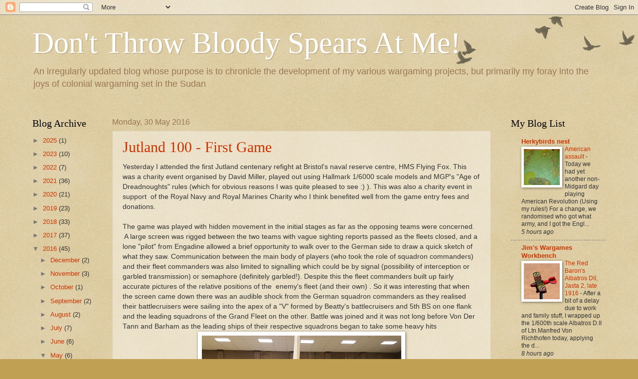

--- FILE ---
content_type: text/html; charset=UTF-8
request_url: https://dtbsam.blogspot.com/2016/05/
body_size: 39920
content:
<!DOCTYPE html>
<html class='v2' dir='ltr' lang='en-GB'>
<head>
<link href='https://www.blogger.com/static/v1/widgets/335934321-css_bundle_v2.css' rel='stylesheet' type='text/css'/>
<meta content='width=1100' name='viewport'/>
<meta content='text/html; charset=UTF-8' http-equiv='Content-Type'/>
<meta content='blogger' name='generator'/>
<link href='https://dtbsam.blogspot.com/favicon.ico' rel='icon' type='image/x-icon'/>
<link href='http://dtbsam.blogspot.com/2016/05/' rel='canonical'/>
<link rel="alternate" type="application/atom+xml" title="Don&#39;t Throw Bloody Spears At Me! - Atom" href="https://dtbsam.blogspot.com/feeds/posts/default" />
<link rel="alternate" type="application/rss+xml" title="Don&#39;t Throw Bloody Spears At Me! - RSS" href="https://dtbsam.blogspot.com/feeds/posts/default?alt=rss" />
<link rel="service.post" type="application/atom+xml" title="Don&#39;t Throw Bloody Spears At Me! - Atom" href="https://www.blogger.com/feeds/169731664117441286/posts/default" />
<!--Can't find substitution for tag [blog.ieCssRetrofitLinks]-->
<meta content='http://dtbsam.blogspot.com/2016/05/' property='og:url'/>
<meta content='Don&#39;t Throw Bloody Spears At Me!' property='og:title'/>
<meta content='An irregularly updated blog whose purpose is to chronicle the development of my various wargaming projects, but primarily my foray into the joys of colonial wargaming set in the Sudan' property='og:description'/>
<title>Don't Throw Bloody Spears At Me!: May 2016</title>
<style id='page-skin-1' type='text/css'><!--
/*
-----------------------------------------------
Blogger Template Style
Name:     Watermark
Designer: Blogger
URL:      www.blogger.com
----------------------------------------------- */
/* Use this with templates/1ktemplate-*.html */
/* Content
----------------------------------------------- */
body {
font: normal normal 14px Arial, Tahoma, Helvetica, FreeSans, sans-serif;
color: #333333;
background: #c0a154 url(https://resources.blogblog.com/blogblog/data/1kt/watermark/body_background_birds.png) repeat scroll top left;
}
html body .content-outer {
min-width: 0;
max-width: 100%;
width: 100%;
}
.content-outer {
font-size: 92%;
}
a:link {
text-decoration:none;
color: #cc3300;
}
a:visited {
text-decoration:none;
color: #993322;
}
a:hover {
text-decoration:underline;
color: #ff3300;
}
.body-fauxcolumns .cap-top {
margin-top: 30px;
background: transparent url(https://resources.blogblog.com/blogblog/data/1kt/watermark/body_overlay_birds.png) no-repeat scroll top right;
height: 121px;
}
.content-inner {
padding: 0;
}
/* Header
----------------------------------------------- */
.header-inner .Header .titlewrapper,
.header-inner .Header .descriptionwrapper {
padding-left: 20px;
padding-right: 20px;
}
.Header h1 {
font: normal normal 60px Georgia, Utopia, 'Palatino Linotype', Palatino, serif;
color: #ffffff;
text-shadow: 2px 2px rgba(0, 0, 0, .1);
}
.Header h1 a {
color: #ffffff;
}
.Header .description {
font-size: 140%;
color: #997755;
}
/* Tabs
----------------------------------------------- */
.tabs-inner .section {
margin: 0 20px;
}
.tabs-inner .PageList, .tabs-inner .LinkList, .tabs-inner .Labels {
margin-left: -11px;
margin-right: -11px;
background-color: transparent;
border-top: 0 solid #ffffff;
border-bottom: 0 solid #ffffff;
-moz-box-shadow: 0 0 0 rgba(0, 0, 0, .3);
-webkit-box-shadow: 0 0 0 rgba(0, 0, 0, .3);
-goog-ms-box-shadow: 0 0 0 rgba(0, 0, 0, .3);
box-shadow: 0 0 0 rgba(0, 0, 0, .3);
}
.tabs-inner .PageList .widget-content,
.tabs-inner .LinkList .widget-content,
.tabs-inner .Labels .widget-content {
margin: -3px -11px;
background: transparent none  no-repeat scroll right;
}
.tabs-inner .widget ul {
padding: 2px 25px;
max-height: 34px;
background: transparent none no-repeat scroll left;
}
.tabs-inner .widget li {
border: none;
}
.tabs-inner .widget li a {
display: inline-block;
padding: .25em 1em;
font: normal normal 20px Georgia, Utopia, 'Palatino Linotype', Palatino, serif;
color: #cc3300;
border-right: 1px solid #c0a154;
}
.tabs-inner .widget li:first-child a {
border-left: 1px solid #c0a154;
}
.tabs-inner .widget li.selected a, .tabs-inner .widget li a:hover {
color: #000000;
}
/* Headings
----------------------------------------------- */
h2 {
font: normal normal 20px Georgia, Utopia, 'Palatino Linotype', Palatino, serif;
color: #000000;
margin: 0 0 .5em;
}
h2.date-header {
font: normal normal 16px Arial, Tahoma, Helvetica, FreeSans, sans-serif;
color: #997755;
}
/* Main
----------------------------------------------- */
.main-inner .column-center-inner,
.main-inner .column-left-inner,
.main-inner .column-right-inner {
padding: 0 5px;
}
.main-outer {
margin-top: 0;
background: transparent none no-repeat scroll top left;
}
.main-inner {
padding-top: 30px;
}
.main-cap-top {
position: relative;
}
.main-cap-top .cap-right {
position: absolute;
height: 0;
width: 100%;
bottom: 0;
background: transparent none repeat-x scroll bottom center;
}
.main-cap-top .cap-left {
position: absolute;
height: 245px;
width: 280px;
right: 0;
bottom: 0;
background: transparent none no-repeat scroll bottom left;
}
/* Posts
----------------------------------------------- */
.post-outer {
padding: 15px 20px;
margin: 0 0 25px;
background: transparent url(https://resources.blogblog.com/blogblog/data/1kt/watermark/post_background_birds.png) repeat scroll top left;
_background-image: none;
border: dotted 1px #ccbb99;
-moz-box-shadow: 0 0 0 rgba(0, 0, 0, .1);
-webkit-box-shadow: 0 0 0 rgba(0, 0, 0, .1);
-goog-ms-box-shadow: 0 0 0 rgba(0, 0, 0, .1);
box-shadow: 0 0 0 rgba(0, 0, 0, .1);
}
h3.post-title {
font: normal normal 30px Georgia, Utopia, 'Palatino Linotype', Palatino, serif;
margin: 0;
}
.comments h4 {
font: normal normal 30px Georgia, Utopia, 'Palatino Linotype', Palatino, serif;
margin: 1em 0 0;
}
.post-body {
font-size: 105%;
line-height: 1.5;
position: relative;
}
.post-header {
margin: 0 0 1em;
color: #997755;
}
.post-footer {
margin: 10px 0 0;
padding: 10px 0 0;
color: #997755;
border-top: dashed 1px #777777;
}
#blog-pager {
font-size: 140%
}
#comments .comment-author {
padding-top: 1.5em;
border-top: dashed 1px #777777;
background-position: 0 1.5em;
}
#comments .comment-author:first-child {
padding-top: 0;
border-top: none;
}
.avatar-image-container {
margin: .2em 0 0;
}
/* Comments
----------------------------------------------- */
.comments .comments-content .icon.blog-author {
background-repeat: no-repeat;
background-image: url([data-uri]);
}
.comments .comments-content .loadmore a {
border-top: 1px solid #777777;
border-bottom: 1px solid #777777;
}
.comments .continue {
border-top: 2px solid #777777;
}
/* Widgets
----------------------------------------------- */
.widget ul, .widget #ArchiveList ul.flat {
padding: 0;
list-style: none;
}
.widget ul li, .widget #ArchiveList ul.flat li {
padding: .35em 0;
text-indent: 0;
border-top: dashed 1px #777777;
}
.widget ul li:first-child, .widget #ArchiveList ul.flat li:first-child {
border-top: none;
}
.widget .post-body ul {
list-style: disc;
}
.widget .post-body ul li {
border: none;
}
.widget .zippy {
color: #777777;
}
.post-body img, .post-body .tr-caption-container, .Profile img, .Image img,
.BlogList .item-thumbnail img {
padding: 5px;
background: #fff;
-moz-box-shadow: 1px 1px 5px rgba(0, 0, 0, .5);
-webkit-box-shadow: 1px 1px 5px rgba(0, 0, 0, .5);
-goog-ms-box-shadow: 1px 1px 5px rgba(0, 0, 0, .5);
box-shadow: 1px 1px 5px rgba(0, 0, 0, .5);
}
.post-body img, .post-body .tr-caption-container {
padding: 8px;
}
.post-body .tr-caption-container {
color: #333333;
}
.post-body .tr-caption-container img {
padding: 0;
background: transparent;
border: none;
-moz-box-shadow: 0 0 0 rgba(0, 0, 0, .1);
-webkit-box-shadow: 0 0 0 rgba(0, 0, 0, .1);
-goog-ms-box-shadow: 0 0 0 rgba(0, 0, 0, .1);
box-shadow: 0 0 0 rgba(0, 0, 0, .1);
}
/* Footer
----------------------------------------------- */
.footer-outer {
color:#ccbb99;
background: #330000 url(https://resources.blogblog.com/blogblog/data/1kt/watermark/body_background_navigator.png) repeat scroll top left;
}
.footer-outer a {
color: #ff7755;
}
.footer-outer a:visited {
color: #dd5533;
}
.footer-outer a:hover {
color: #ff9977;
}
.footer-outer .widget h2 {
color: #eeddbb;
}
/* Mobile
----------------------------------------------- */
body.mobile  {
background-size: 100% auto;
}
.mobile .body-fauxcolumn-outer {
background: transparent none repeat scroll top left;
}
html .mobile .mobile-date-outer {
border-bottom: none;
background: transparent url(https://resources.blogblog.com/blogblog/data/1kt/watermark/post_background_birds.png) repeat scroll top left;
_background-image: none;
margin-bottom: 10px;
}
.mobile .main-inner .date-outer {
padding: 0;
}
.mobile .main-inner .date-header {
margin: 10px;
}
.mobile .main-cap-top {
z-index: -1;
}
.mobile .content-outer {
font-size: 100%;
}
.mobile .post-outer {
padding: 10px;
}
.mobile .main-cap-top .cap-left {
background: transparent none no-repeat scroll bottom left;
}
.mobile .body-fauxcolumns .cap-top {
margin: 0;
}
.mobile-link-button {
background: transparent url(https://resources.blogblog.com/blogblog/data/1kt/watermark/post_background_birds.png) repeat scroll top left;
}
.mobile-link-button a:link, .mobile-link-button a:visited {
color: #cc3300;
}
.mobile-index-date .date-header {
color: #997755;
}
.mobile-index-contents {
color: #333333;
}
.mobile .tabs-inner .section {
margin: 0;
}
.mobile .tabs-inner .PageList {
margin-left: 0;
margin-right: 0;
}
.mobile .tabs-inner .PageList .widget-content {
margin: 0;
color: #000000;
background: transparent url(https://resources.blogblog.com/blogblog/data/1kt/watermark/post_background_birds.png) repeat scroll top left;
}
.mobile .tabs-inner .PageList .widget-content .pagelist-arrow {
border-left: 1px solid #c0a154;
}

--></style>
<style id='template-skin-1' type='text/css'><!--
body {
min-width: 1190px;
}
.content-outer, .content-fauxcolumn-outer, .region-inner {
min-width: 1190px;
max-width: 1190px;
_width: 1190px;
}
.main-inner .columns {
padding-left: 160px;
padding-right: 230px;
}
.main-inner .fauxcolumn-center-outer {
left: 160px;
right: 230px;
/* IE6 does not respect left and right together */
_width: expression(this.parentNode.offsetWidth -
parseInt("160px") -
parseInt("230px") + 'px');
}
.main-inner .fauxcolumn-left-outer {
width: 160px;
}
.main-inner .fauxcolumn-right-outer {
width: 230px;
}
.main-inner .column-left-outer {
width: 160px;
right: 100%;
margin-left: -160px;
}
.main-inner .column-right-outer {
width: 230px;
margin-right: -230px;
}
#layout {
min-width: 0;
}
#layout .content-outer {
min-width: 0;
width: 800px;
}
#layout .region-inner {
min-width: 0;
width: auto;
}
body#layout div.add_widget {
padding: 8px;
}
body#layout div.add_widget a {
margin-left: 32px;
}
--></style>
<link href='https://www.blogger.com/dyn-css/authorization.css?targetBlogID=169731664117441286&amp;zx=794594b6-3221-419d-b4ca-de82fffda453' media='none' onload='if(media!=&#39;all&#39;)media=&#39;all&#39;' rel='stylesheet'/><noscript><link href='https://www.blogger.com/dyn-css/authorization.css?targetBlogID=169731664117441286&amp;zx=794594b6-3221-419d-b4ca-de82fffda453' rel='stylesheet'/></noscript>
<meta name='google-adsense-platform-account' content='ca-host-pub-1556223355139109'/>
<meta name='google-adsense-platform-domain' content='blogspot.com'/>

</head>
<body class='loading variant-birds'>
<div class='navbar section' id='navbar' name='Navbar'><div class='widget Navbar' data-version='1' id='Navbar1'><script type="text/javascript">
    function setAttributeOnload(object, attribute, val) {
      if(window.addEventListener) {
        window.addEventListener('load',
          function(){ object[attribute] = val; }, false);
      } else {
        window.attachEvent('onload', function(){ object[attribute] = val; });
      }
    }
  </script>
<div id="navbar-iframe-container"></div>
<script type="text/javascript" src="https://apis.google.com/js/platform.js"></script>
<script type="text/javascript">
      gapi.load("gapi.iframes:gapi.iframes.style.bubble", function() {
        if (gapi.iframes && gapi.iframes.getContext) {
          gapi.iframes.getContext().openChild({
              url: 'https://www.blogger.com/navbar/169731664117441286?origin\x3dhttps://dtbsam.blogspot.com',
              where: document.getElementById("navbar-iframe-container"),
              id: "navbar-iframe"
          });
        }
      });
    </script><script type="text/javascript">
(function() {
var script = document.createElement('script');
script.type = 'text/javascript';
script.src = '//pagead2.googlesyndication.com/pagead/js/google_top_exp.js';
var head = document.getElementsByTagName('head')[0];
if (head) {
head.appendChild(script);
}})();
</script>
</div></div>
<div class='body-fauxcolumns'>
<div class='fauxcolumn-outer body-fauxcolumn-outer'>
<div class='cap-top'>
<div class='cap-left'></div>
<div class='cap-right'></div>
</div>
<div class='fauxborder-left'>
<div class='fauxborder-right'></div>
<div class='fauxcolumn-inner'>
</div>
</div>
<div class='cap-bottom'>
<div class='cap-left'></div>
<div class='cap-right'></div>
</div>
</div>
</div>
<div class='content'>
<div class='content-fauxcolumns'>
<div class='fauxcolumn-outer content-fauxcolumn-outer'>
<div class='cap-top'>
<div class='cap-left'></div>
<div class='cap-right'></div>
</div>
<div class='fauxborder-left'>
<div class='fauxborder-right'></div>
<div class='fauxcolumn-inner'>
</div>
</div>
<div class='cap-bottom'>
<div class='cap-left'></div>
<div class='cap-right'></div>
</div>
</div>
</div>
<div class='content-outer'>
<div class='content-cap-top cap-top'>
<div class='cap-left'></div>
<div class='cap-right'></div>
</div>
<div class='fauxborder-left content-fauxborder-left'>
<div class='fauxborder-right content-fauxborder-right'></div>
<div class='content-inner'>
<header>
<div class='header-outer'>
<div class='header-cap-top cap-top'>
<div class='cap-left'></div>
<div class='cap-right'></div>
</div>
<div class='fauxborder-left header-fauxborder-left'>
<div class='fauxborder-right header-fauxborder-right'></div>
<div class='region-inner header-inner'>
<div class='header section' id='header' name='Header'><div class='widget Header' data-version='1' id='Header1'>
<div id='header-inner'>
<div class='titlewrapper'>
<h1 class='title'>
<a href='https://dtbsam.blogspot.com/'>
Don't Throw Bloody Spears At Me!
</a>
</h1>
</div>
<div class='descriptionwrapper'>
<p class='description'><span>An irregularly updated blog whose purpose is to chronicle the development of my various wargaming projects, but primarily my foray into the joys of colonial wargaming set in the Sudan</span></p>
</div>
</div>
</div></div>
</div>
</div>
<div class='header-cap-bottom cap-bottom'>
<div class='cap-left'></div>
<div class='cap-right'></div>
</div>
</div>
</header>
<div class='tabs-outer'>
<div class='tabs-cap-top cap-top'>
<div class='cap-left'></div>
<div class='cap-right'></div>
</div>
<div class='fauxborder-left tabs-fauxborder-left'>
<div class='fauxborder-right tabs-fauxborder-right'></div>
<div class='region-inner tabs-inner'>
<div class='tabs no-items section' id='crosscol' name='Cross-column'></div>
<div class='tabs no-items section' id='crosscol-overflow' name='Cross-Column 2'></div>
</div>
</div>
<div class='tabs-cap-bottom cap-bottom'>
<div class='cap-left'></div>
<div class='cap-right'></div>
</div>
</div>
<div class='main-outer'>
<div class='main-cap-top cap-top'>
<div class='cap-left'></div>
<div class='cap-right'></div>
</div>
<div class='fauxborder-left main-fauxborder-left'>
<div class='fauxborder-right main-fauxborder-right'></div>
<div class='region-inner main-inner'>
<div class='columns fauxcolumns'>
<div class='fauxcolumn-outer fauxcolumn-center-outer'>
<div class='cap-top'>
<div class='cap-left'></div>
<div class='cap-right'></div>
</div>
<div class='fauxborder-left'>
<div class='fauxborder-right'></div>
<div class='fauxcolumn-inner'>
</div>
</div>
<div class='cap-bottom'>
<div class='cap-left'></div>
<div class='cap-right'></div>
</div>
</div>
<div class='fauxcolumn-outer fauxcolumn-left-outer'>
<div class='cap-top'>
<div class='cap-left'></div>
<div class='cap-right'></div>
</div>
<div class='fauxborder-left'>
<div class='fauxborder-right'></div>
<div class='fauxcolumn-inner'>
</div>
</div>
<div class='cap-bottom'>
<div class='cap-left'></div>
<div class='cap-right'></div>
</div>
</div>
<div class='fauxcolumn-outer fauxcolumn-right-outer'>
<div class='cap-top'>
<div class='cap-left'></div>
<div class='cap-right'></div>
</div>
<div class='fauxborder-left'>
<div class='fauxborder-right'></div>
<div class='fauxcolumn-inner'>
</div>
</div>
<div class='cap-bottom'>
<div class='cap-left'></div>
<div class='cap-right'></div>
</div>
</div>
<!-- corrects IE6 width calculation -->
<div class='columns-inner'>
<div class='column-center-outer'>
<div class='column-center-inner'>
<div class='main section' id='main' name='Main'><div class='widget Blog' data-version='1' id='Blog1'>
<div class='blog-posts hfeed'>

          <div class="date-outer">
        
<h2 class='date-header'><span>Monday, 30 May 2016</span></h2>

          <div class="date-posts">
        
<div class='post-outer'>
<div class='post hentry uncustomized-post-template' itemprop='blogPost' itemscope='itemscope' itemtype='http://schema.org/BlogPosting'>
<meta content='https://blogger.googleusercontent.com/img/b/R29vZ2xl/AVvXsEg6Tf49YR8TG1rfu1Vtxb8GZV85Q-hGHAvHPqEJvuBNgbmduX_fC26NtlXfNo1Vwkko0UAP7nTZcx2Yh05_yWaSvD7K40pujXRwT6BDkXgu1uWbvtnGBngLFFXsplb5-SvFiJRFPw7eAAk/s400/2016-05-29+09.48.20.jpg' itemprop='image_url'/>
<meta content='169731664117441286' itemprop='blogId'/>
<meta content='3476495183300182688' itemprop='postId'/>
<a name='3476495183300182688'></a>
<h3 class='post-title entry-title' itemprop='name'>
<a href='https://dtbsam.blogspot.com/2016/05/jutland-100-first-game.html'>Jutland 100 - First Game</a>
</h3>
<div class='post-header'>
<div class='post-header-line-1'></div>
</div>
<div class='post-body entry-content' id='post-body-3476495183300182688' itemprop='description articleBody'>
Yesterday I attended the first Jutland centenary refight at Bristol's naval reserve centre, HMS Flying Fox. This was a charity event organised by David Miller, played out using Hallmark 1/6000 scale models and MGP's "Age of Dreadnoughts" rules (which for obvious reasons I was quite pleased to see :) ). This was also a charity event in support &nbsp;of the Royal Navy and Royal Marines Charity who I think benefited well from the game entry fees and donations.<br />
<br />
The game was played with hidden movement in the initial stages as far as the opposing teams were concerned. &nbsp;A large screen was rigged between the two teams with vague sighting reports passed as the fleets closed, and a lone "pilot" from Engadine allowed a brief opportunity to walk over to the German side to draw a quick sketch of what they saw. Communication between the main body of players (who took the role of squadron commanders) and their fleet commanders was also limited to signalling which could be by signal (possibility of interception or garbled transmission) or semaphore (definitely garbled!). Despite this the fleet commanders built up fairly accurate pictures of the relative positions of the &nbsp;enemy's fleet (and their own) . So it was interesting that when the screen came down there was an audible shock from the German squadron commanders as they realised their battlecruisers were sailing into the apex of a "V" formed by Beatty's battlecruisers and 5th BS on one flank and the leading squadrons of the Grand Fleet on the other. Battle was joined and it was not long before Von Der Tann and Barham as the leading ships of their respective squadrons began to take some heavy hits<br />
<div class="separator" style="clear: both; text-align: center;">
<a href="https://blogger.googleusercontent.com/img/b/R29vZ2xl/AVvXsEg6Tf49YR8TG1rfu1Vtxb8GZV85Q-hGHAvHPqEJvuBNgbmduX_fC26NtlXfNo1Vwkko0UAP7nTZcx2Yh05_yWaSvD7K40pujXRwT6BDkXgu1uWbvtnGBngLFFXsplb5-SvFiJRFPw7eAAk/s1600/2016-05-29+09.48.20.jpg" imageanchor="1" style="margin-left: 1em; margin-right: 1em;"><img border="0" height="225" src="https://blogger.googleusercontent.com/img/b/R29vZ2xl/AVvXsEg6Tf49YR8TG1rfu1Vtxb8GZV85Q-hGHAvHPqEJvuBNgbmduX_fC26NtlXfNo1Vwkko0UAP7nTZcx2Yh05_yWaSvD7K40pujXRwT6BDkXgu1uWbvtnGBngLFFXsplb5-SvFiJRFPw7eAAk/s400/2016-05-29+09.48.20.jpg" width="400" /></a></div>
<div class="separator" style="clear: both; text-align: center;">
<i>The calm before the storm - British to the left, Germans to the right</i></div>
<br />
<div class="separator" style="clear: both; text-align: center;">
<a href="https://blogger.googleusercontent.com/img/b/R29vZ2xl/AVvXsEgd_CkljISBXxfN8l3xo0XM8ArmXyzyti5CsNbnQEvClqLz0VBnmpiWCzJxnPZ3fMduLhl9HwB0_cQO1qD5acyM1fcgL5e360kt_83UoHO3brgBTDUPd5gDl-EfiZNnitLjd8VfVwl789g/s1600/2016-05-29+12.29.49.jpg" imageanchor="1" style="margin-left: 1em; margin-right: 1em;"><img border="0" height="225" src="https://blogger.googleusercontent.com/img/b/R29vZ2xl/AVvXsEgd_CkljISBXxfN8l3xo0XM8ArmXyzyti5CsNbnQEvClqLz0VBnmpiWCzJxnPZ3fMduLhl9HwB0_cQO1qD5acyM1fcgL5e360kt_83UoHO3brgBTDUPd5gDl-EfiZNnitLjd8VfVwl789g/s400/2016-05-29+12.29.49.jpg" width="400" /></a></div>
<div class="separator" style="clear: both; text-align: center;">
<i>The Grand Fleet divides, seeking to catch the German BCs in a pincer movement. To the left, German light forces look at the odds and decide that discretion is the batter part of valour, departing under a smoke screen</i></div>
<br />
<div class="separator" style="clear: both; text-align: center;">
<a href="https://blogger.googleusercontent.com/img/b/R29vZ2xl/AVvXsEgO7Z2UVdDfcTzvc4T597jmwo9wc3TgLQ5ctoo4PXTZQila-mDfgKI-6b0zX1_TB1D-ZDVKqLD1r_QZvl1VhVXLEF_WLoNSJythFhXBAcxQOSeQW5wwC6Uq_Hk6l3LdQOESp83m7xQWeig/s1600/2016-05-29+12.30.04.jpg" imageanchor="1" style="margin-left: 1em; margin-right: 1em;"><img border="0" height="225" src="https://blogger.googleusercontent.com/img/b/R29vZ2xl/AVvXsEgO7Z2UVdDfcTzvc4T597jmwo9wc3TgLQ5ctoo4PXTZQila-mDfgKI-6b0zX1_TB1D-ZDVKqLD1r_QZvl1VhVXLEF_WLoNSJythFhXBAcxQOSeQW5wwC6Uq_Hk6l3LdQOESp83m7xQWeig/s400/2016-05-29+12.30.04.jpg" width="400" /></a></div>
<div class="separator" style="clear: both; text-align: center;">
<i>The five German battlecruisers (bottom middle) realise they have bitten off more than they can chew</i></div>
<br />
Alas other commitments meant I couldn't stay long after lunch, but in a post action communique from David yesterday evening it was reported that the German battlecruisers were savaged, all five ships being sunk, with the British losing Barham, Seeing their fast arm destroyed the High Seas Fleet sought to disengage and the battle was declared a British victory.<br />
<br />
<div class="separator" style="clear: both; text-align: center;">
<a href="https://blogger.googleusercontent.com/img/b/R29vZ2xl/AVvXsEjrEmTFK46RzljEC8POcz8zsKP4kzTfhj_UDoISNi60ljW84Os4h7tNJO85YXe_JedkuF40RwNQazBvVi2FlUu-pqO75FRf-EYTDAt1X8uFXLiPbhu27DbUUWqiGt-IGecAH16tNU_GU-U/s1600/2016-05-29+11.02.37.jpg" imageanchor="1" style="margin-left: 1em; margin-right: 1em;"><img border="0" height="400" src="https://blogger.googleusercontent.com/img/b/R29vZ2xl/AVvXsEjrEmTFK46RzljEC8POcz8zsKP4kzTfhj_UDoISNi60ljW84Os4h7tNJO85YXe_JedkuF40RwNQazBvVi2FlUu-pqO75FRf-EYTDAt1X8uFXLiPbhu27DbUUWqiGt-IGecAH16tNU_GU-U/s400/2016-05-29+11.02.37.jpg" width="225" /></a></div>
<div class="separator" style="clear: both; text-align: center;">
<i>Semaphore in action - players were also encouraged to wear anti flash gear!</i></div>
<br />
<div class="separator" style="clear: both; text-align: center;">
<a href="https://blogger.googleusercontent.com/img/b/R29vZ2xl/AVvXsEjrSHhzo_UDrdFBYkC2Ng8BTga_ofschXBdDvHqa-G8x1smRjrZxIh9LR61azpz9wnS7Th6TaSuGu3zfZ0U292UlaMP7Ic49fVkaf50XDmehyNSOZIXX1TYk8kWNUEt7O5lM_XNxwfEAlo/s1600/2016-05-29+11.24.44.jpg" imageanchor="1" style="margin-left: 1em; margin-right: 1em;"><img border="0" height="225" src="https://blogger.googleusercontent.com/img/b/R29vZ2xl/AVvXsEjrSHhzo_UDrdFBYkC2Ng8BTga_ofschXBdDvHqa-G8x1smRjrZxIh9LR61azpz9wnS7Th6TaSuGu3zfZ0U292UlaMP7Ic49fVkaf50XDmehyNSOZIXX1TYk8kWNUEt7O5lM_XNxwfEAlo/s400/2016-05-29+11.24.44.jpg" width="400" /></a></div>
<div class="separator" style="clear: both; text-align: center;">
<i>Communications distances weren't great, but were still tricky!</i></div>
<br />
This was an exciting and quite enjoyable event for all concerned from what I could see, and made better since many of the players were not wargamers. and even better considering this was the first mega game that David had organised. A most impressive feat.<br />
<br />
David was also presented with a most wonderful cake on an HMS Erin theme &nbsp;- something that should be a feature of every naval wargame :)<br />
<br />
<div class="separator" style="clear: both; text-align: center;">
<a href="https://blogger.googleusercontent.com/img/b/R29vZ2xl/AVvXsEji8N_2rCGHPf3a8RXMP_MMcgWdVS4JAXNm-TELNf-BwseVdIaDlfDLPmrsQRr2S3sIeDOUNauF7LgoaXGfHNM3_FyB4F9zmtS-ZZS5CwYeFMdFoGKdF3pTK06l1E6qUGJNRAr4WiGGQsA/s1600/2016-05-29+09.46.51.jpg" imageanchor="1" style="margin-left: 1em; margin-right: 1em;"><img border="0" height="225" src="https://blogger.googleusercontent.com/img/b/R29vZ2xl/AVvXsEji8N_2rCGHPf3a8RXMP_MMcgWdVS4JAXNm-TELNf-BwseVdIaDlfDLPmrsQRr2S3sIeDOUNauF7LgoaXGfHNM3_FyB4F9zmtS-ZZS5CwYeFMdFoGKdF3pTK06l1E6qUGJNRAr4WiGGQsA/s400/2016-05-29+09.46.51.jpg" width="400" /></a></div>
<div class="separator" style="clear: both; text-align: center;">
<i>Te very proud recipient of a very lovely cake</i></div>
<br />
<div class="separator" style="clear: both; text-align: center;">
<a href="https://blogger.googleusercontent.com/img/b/R29vZ2xl/AVvXsEh7oAQb7IgnHKBfJqmVguQdLyVELDbFkXfT5Sms16Cm5iUWT44KToldqeib2sJIKMgbImLwuC8esg93jkdIoBRmMmz15C46yKw684MMriG7h2HYwd_kYIJh8UiRqeobQdWBtSC9pkb_JIM/s1600/2016-05-29+10.33.54.jpg" imageanchor="1" style="margin-left: 1em; margin-right: 1em;"><img border="0" height="225" src="https://blogger.googleusercontent.com/img/b/R29vZ2xl/AVvXsEh7oAQb7IgnHKBfJqmVguQdLyVELDbFkXfT5Sms16Cm5iUWT44KToldqeib2sJIKMgbImLwuC8esg93jkdIoBRmMmz15C46yKw684MMriG7h2HYwd_kYIJh8UiRqeobQdWBtSC9pkb_JIM/s400/2016-05-29+10.33.54.jpg" width="400" /></a></div>
<br />
<br />
So, with my first foray into Jutland on the wargames table complete thoughts are turning now to the NWS game as the National Museum of the Royal Navy tomorrow......
<div style='clear: both;'></div>
</div>
<div class='post-footer'>
<div class='post-footer-line post-footer-line-1'>
<span class='post-author vcard'>
Posted by
<span class='fn' itemprop='author' itemscope='itemscope' itemtype='http://schema.org/Person'>
<span itemprop='name'>David Manley</span>
</span>
</span>
<span class='post-timestamp'>
at
<meta content='http://dtbsam.blogspot.com/2016/05/jutland-100-first-game.html' itemprop='url'/>
<a class='timestamp-link' href='https://dtbsam.blogspot.com/2016/05/jutland-100-first-game.html' rel='bookmark' title='permanent link'><abbr class='published' itemprop='datePublished' title='2016-05-30T06:57:00+01:00'>06:57</abbr></a>
</span>
<span class='post-comment-link'>
<a class='comment-link' href='https://dtbsam.blogspot.com/2016/05/jutland-100-first-game.html#comment-form' onclick=''>
1 comment:
  </a>
</span>
<span class='post-icons'>
<span class='item-control blog-admin pid-934996221'>
<a href='https://www.blogger.com/post-edit.g?blogID=169731664117441286&postID=3476495183300182688&from=pencil' title='Edit Post'>
<img alt='' class='icon-action' height='18' src='https://resources.blogblog.com/img/icon18_edit_allbkg.gif' width='18'/>
</a>
</span>
</span>
<div class='post-share-buttons goog-inline-block'>
<a class='goog-inline-block share-button sb-email' href='https://www.blogger.com/share-post.g?blogID=169731664117441286&postID=3476495183300182688&target=email' target='_blank' title='Email This'><span class='share-button-link-text'>Email This</span></a><a class='goog-inline-block share-button sb-blog' href='https://www.blogger.com/share-post.g?blogID=169731664117441286&postID=3476495183300182688&target=blog' onclick='window.open(this.href, "_blank", "height=270,width=475"); return false;' target='_blank' title='BlogThis!'><span class='share-button-link-text'>BlogThis!</span></a><a class='goog-inline-block share-button sb-twitter' href='https://www.blogger.com/share-post.g?blogID=169731664117441286&postID=3476495183300182688&target=twitter' target='_blank' title='Share to X'><span class='share-button-link-text'>Share to X</span></a><a class='goog-inline-block share-button sb-facebook' href='https://www.blogger.com/share-post.g?blogID=169731664117441286&postID=3476495183300182688&target=facebook' onclick='window.open(this.href, "_blank", "height=430,width=640"); return false;' target='_blank' title='Share to Facebook'><span class='share-button-link-text'>Share to Facebook</span></a><a class='goog-inline-block share-button sb-pinterest' href='https://www.blogger.com/share-post.g?blogID=169731664117441286&postID=3476495183300182688&target=pinterest' target='_blank' title='Share to Pinterest'><span class='share-button-link-text'>Share to Pinterest</span></a>
</div>
</div>
<div class='post-footer-line post-footer-line-2'>
<span class='post-labels'>
Labels:
<a href='https://dtbsam.blogspot.com/search/label/Jutland' rel='tag'>Jutland</a>,
<a href='https://dtbsam.blogspot.com/search/label/Shows' rel='tag'>Shows</a>
</span>
</div>
<div class='post-footer-line post-footer-line-3'>
<span class='post-location'>
</span>
</div>
</div>
</div>
</div>

          </div></div>
        

          <div class="date-outer">
        
<h2 class='date-header'><span>Tuesday, 24 May 2016</span></h2>

          <div class="date-posts">
        
<div class='post-outer'>
<div class='post hentry uncustomized-post-template' itemprop='blogPost' itemscope='itemscope' itemtype='http://schema.org/BlogPosting'>
<meta content='https://blogger.googleusercontent.com/img/b/R29vZ2xl/AVvXsEg-5g56tjujNVMnYRwa4xDpZcR12cU6lZalbT-zBSgc4Ewebav5tFnOqGnweLqKkyp6uDD9l7p5hbZ5K0ATo9Sjohwimqj07ZR1A_Hbi0vi1uiTwzKDQ7SQoU38Rg8frpjQwXDI-5WL0W0/s400/2016-05-24+19.14.25.jpg' itemprop='image_url'/>
<meta content='169731664117441286' itemprop='blogId'/>
<meta content='310755768763310245' itemprop='postId'/>
<a name='310755768763310245'></a>
<h3 class='post-title entry-title' itemprop='name'>
<a href='https://dtbsam.blogspot.com/2016/05/denmark-strait-75-years-on.html'>Denmark Strait, 75 Years On</a>
</h3>
<div class='post-header'>
<div class='post-header-line-1'></div>
</div>
<div class='post-body entry-content' id='post-body-310755768763310245' itemprop='description articleBody'>
Today marks the 75th anniversary of the battle of Denmark Strait, the battle in which a lucky hit from Bismarck caused a magazine explosion and the total loss of HMS Hood and all but 3 of her 1415 crew. I decided, I suspect like many other naval wargamers around the world, to mark the occasion with a refight of the battle.<br />
<br />
<div class="separator" style="clear: both; text-align: center;">
<a href="https://blogger.googleusercontent.com/img/b/R29vZ2xl/AVvXsEg-5g56tjujNVMnYRwa4xDpZcR12cU6lZalbT-zBSgc4Ewebav5tFnOqGnweLqKkyp6uDD9l7p5hbZ5K0ATo9Sjohwimqj07ZR1A_Hbi0vi1uiTwzKDQ7SQoU38Rg8frpjQwXDI-5WL0W0/s1600/2016-05-24+19.14.25.jpg" imageanchor="1" style="margin-left: 1em; margin-right: 1em;"><img border="0" height="225" src="https://blogger.googleusercontent.com/img/b/R29vZ2xl/AVvXsEg-5g56tjujNVMnYRwa4xDpZcR12cU6lZalbT-zBSgc4Ewebav5tFnOqGnweLqKkyp6uDD9l7p5hbZ5K0ATo9Sjohwimqj07ZR1A_Hbi0vi1uiTwzKDQ7SQoU38Rg8frpjQwXDI-5WL0W0/s400/2016-05-24+19.14.25.jpg" width="400" /></a></div>
<div class="separator" style="clear: both; text-align: center;">
<i>Let battle commence</i></div>
<br />
<div class="separator" style="clear: both; text-align: center;">
</div>
I used my venerable 1/3000 ship models (themselves veterans of over 30 years of gaming) and my old favourite rules, General Quarters 2. As I was playing in the wargames cabin on my 6x4 table I used centimetres for inches when measuring for gunnery and movement. So the action looks a bit compressed in the photos. We started the action at 0554. Bismarck got the range immediately and hit Hood with a 15" salvo. But unlike the real battle the hit caused only minor damage. Both British ships missed.<br />
<br />
<div class="separator" style="clear: both; text-align: center;">
<a href="https://blogger.googleusercontent.com/img/b/R29vZ2xl/AVvXsEhHqwPrhpGFABzYaKZDAypKL9UPcYA_NslSkGwg2wkK06H_sriEAerBa1y-ef5ywip51q7oJLlvufwpwXK3kC_bc9rgPM_8Qk13-YwSUGPN0ChesxTFqp_Wfv1W2kVwgAUzPcTQ-mVEjYM/s1600/2016-05-24+19.14.30.jpg" imageanchor="1" style="margin-left: 1em; margin-right: 1em;"><img border="0" height="180" src="https://blogger.googleusercontent.com/img/b/R29vZ2xl/AVvXsEhHqwPrhpGFABzYaKZDAypKL9UPcYA_NslSkGwg2wkK06H_sriEAerBa1y-ef5ywip51q7oJLlvufwpwXK3kC_bc9rgPM_8Qk13-YwSUGPN0ChesxTFqp_Wfv1W2kVwgAUzPcTQ-mVEjYM/s320/2016-05-24+19.14.30.jpg" width="320" /></a></div>
<div class="separator" style="clear: both; text-align: center;">
<i>Early hits on Hood</i></div>
<div>
<i><br /></i></div>
At 0600 Prince of Wales hit Bismarck, again only limited damage was caused, but six minutes later Hood landed a solid hit on the German battleship, knocking out one of her 15" turrets. Worse was to come. The two squadrons traded blows with little effect, Prinz Eugen's guns ineffective against Hood's armour other than to trouble the secondary gun crews, and Bismarck's accurate gunnery deserting her for a while. Then at 0618 Prince of Wales caught Bismarck with a heavy salvo that knocked out a second turret, caused flooding forward and a second flood aft (1"A" hit, 1"H" hit and a DC critical.<br />
<br />
<div class="separator" style="clear: both; text-align: center;">
<a href="https://blogger.googleusercontent.com/img/b/R29vZ2xl/AVvXsEibV8ur8arOSUR3IaBgmy22UsZaa36ACJZIubtlvYR5QGRQGnHArOLj3L9rcXgR1T-6tW7XKXEqLPYlodT7K_6tHlqjGWtOEl7OEchk64FILBuhHPfkDFsS2UEPgvy23d3xO2YVv1JLp-0/s1600/2016-05-24+19.28.31.jpg" imageanchor="1" style="margin-left: 1em; margin-right: 1em;"><img border="0" height="225" src="https://blogger.googleusercontent.com/img/b/R29vZ2xl/AVvXsEibV8ur8arOSUR3IaBgmy22UsZaa36ACJZIubtlvYR5QGRQGnHArOLj3L9rcXgR1T-6tW7XKXEqLPYlodT7K_6tHlqjGWtOEl7OEchk64FILBuhHPfkDFsS2UEPgvy23d3xO2YVv1JLp-0/s400/2016-05-24+19.28.31.jpg" width="400" /></a></div>
<div style="text-align: center;">
<i>The Germans close, Hood about to shift fire to Prinz Eugen</i></div>
<div style="text-align: center;">
<br /></div>
Things were looking bad for Lutjens, but his next few salvoes caught Hood and destroyed one of her 15" gun turrets. A this point it was apparent that the Germans were seeking to close the range to the British battleships with a view to conducting a torpedo attack. Hood shifted fire to Prinz Eugen. The effect was devastating, as salvo after salvo hit the German cruiser. She was stopped in the water after 12 minutes, sunk after 18. She disappeared beneath the waves at 0648.<br />
<br />
Meanwhile, Prince of Wales concentrated on Bismarck as she passed behind the burning wreck of her smaller consort. The German battleship suffered minor hull damage as did Prince of Wales.<br />
<br />
As the Prinz Eugen sank Bismarck shifted fire back to Hood which lost another 15" turret and suffered significant flooding that slowed her to half he maximum speed. But in the meantime Prince of Wales was closing fast on the now slowed German battleship, pumping in salvo after salvo. At 0700 Bismarck's last gun turret fell silent, she was stopped in the water by 0712 and began her final plunge to the bottom at 0718.<br />
<br />
<div class="separator" style="clear: both; text-align: center;">
<a href="https://blogger.googleusercontent.com/img/b/R29vZ2xl/AVvXsEgaqn2LYoF42PEXKc4avhTrXahoSAV81DYgV4-79yx0-rtQCcRdSqh8oBHO_-4j3cUJ-Br01qwH_x0daK58O_6vjuI3zl2l4m2D2Y2UoYG8Mvk0e64FgV7VhKtGIBj3GJcDUNsHsP30rtU/s1600/2016-05-24+19.47.41.jpg" imageanchor="1" style="margin-left: 1em; margin-right: 1em;"><img border="0" height="225" src="https://blogger.googleusercontent.com/img/b/R29vZ2xl/AVvXsEgaqn2LYoF42PEXKc4avhTrXahoSAV81DYgV4-79yx0-rtQCcRdSqh8oBHO_-4j3cUJ-Br01qwH_x0daK58O_6vjuI3zl2l4m2D2Y2UoYG8Mvk0e64FgV7VhKtGIBj3GJcDUNsHsP30rtU/s400/2016-05-24+19.47.41.jpg" width="400" /></a></div>
<div style="text-align: center;">
<i>Bismarck stopped and sinking, in the background Hood turns back to pick up survivors</i></div>
<div style="text-align: center;">
<br /></div>
Prince of Wales checked fire and, along with Hood, moved in to pick up survivors.<br />
<br />
<br />
<div style='clear: both;'></div>
</div>
<div class='post-footer'>
<div class='post-footer-line post-footer-line-1'>
<span class='post-author vcard'>
Posted by
<span class='fn' itemprop='author' itemscope='itemscope' itemtype='http://schema.org/Person'>
<span itemprop='name'>David Manley</span>
</span>
</span>
<span class='post-timestamp'>
at
<meta content='http://dtbsam.blogspot.com/2016/05/denmark-strait-75-years-on.html' itemprop='url'/>
<a class='timestamp-link' href='https://dtbsam.blogspot.com/2016/05/denmark-strait-75-years-on.html' rel='bookmark' title='permanent link'><abbr class='published' itemprop='datePublished' title='2016-05-24T20:19:00+01:00'>20:19</abbr></a>
</span>
<span class='post-comment-link'>
<a class='comment-link' href='https://dtbsam.blogspot.com/2016/05/denmark-strait-75-years-on.html#comment-form' onclick=''>
8 comments:
  </a>
</span>
<span class='post-icons'>
<span class='item-control blog-admin pid-934996221'>
<a href='https://www.blogger.com/post-edit.g?blogID=169731664117441286&postID=310755768763310245&from=pencil' title='Edit Post'>
<img alt='' class='icon-action' height='18' src='https://resources.blogblog.com/img/icon18_edit_allbkg.gif' width='18'/>
</a>
</span>
</span>
<div class='post-share-buttons goog-inline-block'>
<a class='goog-inline-block share-button sb-email' href='https://www.blogger.com/share-post.g?blogID=169731664117441286&postID=310755768763310245&target=email' target='_blank' title='Email This'><span class='share-button-link-text'>Email This</span></a><a class='goog-inline-block share-button sb-blog' href='https://www.blogger.com/share-post.g?blogID=169731664117441286&postID=310755768763310245&target=blog' onclick='window.open(this.href, "_blank", "height=270,width=475"); return false;' target='_blank' title='BlogThis!'><span class='share-button-link-text'>BlogThis!</span></a><a class='goog-inline-block share-button sb-twitter' href='https://www.blogger.com/share-post.g?blogID=169731664117441286&postID=310755768763310245&target=twitter' target='_blank' title='Share to X'><span class='share-button-link-text'>Share to X</span></a><a class='goog-inline-block share-button sb-facebook' href='https://www.blogger.com/share-post.g?blogID=169731664117441286&postID=310755768763310245&target=facebook' onclick='window.open(this.href, "_blank", "height=430,width=640"); return false;' target='_blank' title='Share to Facebook'><span class='share-button-link-text'>Share to Facebook</span></a><a class='goog-inline-block share-button sb-pinterest' href='https://www.blogger.com/share-post.g?blogID=169731664117441286&postID=310755768763310245&target=pinterest' target='_blank' title='Share to Pinterest'><span class='share-button-link-text'>Share to Pinterest</span></a>
</div>
</div>
<div class='post-footer-line post-footer-line-2'>
<span class='post-labels'>
Labels:
<a href='https://dtbsam.blogspot.com/search/label/1%2F3000' rel='tag'>1/3000</a>,
<a href='https://dtbsam.blogspot.com/search/label/WW2%20Naval' rel='tag'>WW2 Naval</a>
</span>
</div>
<div class='post-footer-line post-footer-line-3'>
<span class='post-location'>
</span>
</div>
</div>
</div>
</div>

          </div></div>
        

          <div class="date-outer">
        
<h2 class='date-header'><span>Saturday, 21 May 2016</span></h2>

          <div class="date-posts">
        
<div class='post-outer'>
<div class='post hentry uncustomized-post-template' itemprop='blogPost' itemscope='itemscope' itemtype='http://schema.org/BlogPosting'>
<meta content='https://blogger.googleusercontent.com/img/b/R29vZ2xl/AVvXsEgKK01LjOIS3K1mPrlk2u0Z6hb_sJyEBTLOn8FbP1aHBjuko9wJs_oK5kmYge2YsXN_h9eSgDIQYDHJZWE3uzAah2n-PzEcclms2-dS1buEY3CAikyRBN-ffgOfcBk-Ox5HlWP3LUCInMI/s400/NWW+Logo+2016.jpg' itemprop='image_url'/>
<meta content='169731664117441286' itemprop='blogId'/>
<meta content='6083195124270914092' itemprop='postId'/>
<a name='6083195124270914092'></a>
<h3 class='post-title entry-title' itemprop='name'>
<a href='https://dtbsam.blogspot.com/2016/05/navel-wargames-weekend-final-programme.html'>Naval Wargames Weekend - Final Programme</a>
</h3>
<div class='post-header'>
<div class='post-header-line-1'></div>
</div>
<div class='post-body entry-content' id='post-body-6083195124270914092' itemprop='description articleBody'>
I've now been able to finalise the programme for the Naval Wargames Weekend.<br />
<div>
<br /></div>
<div>
The games will be:</div>
<div>
<ul>
<li>I will be running Dave Schueler's Thunderboats powerboat racing game and the Battle of the River Plate (using 1/600 ground scale and models and the NWS Introductory rules) on the lawn in front of the museum</li>
<li>Pre dreadnought Mediterranean Naval Campaign, Peter Colbeck</li>
<li>Dave Sharp's 16th Century "joint Stock Company" game</li>
<li>David Fleck will be running an Anglo Dutch fleet action using a &nbsp;variant of "Blood, Bilge and Iron Balls"**</li>
<li>Russian Civil War gunboat actions by Simon Stokes</li>
<li>Gary Mitchell's "Fighting Ships" variant of Osprey's "Fighting Sail" rules in a WW1 setting**</li>
<li>Solent Wargamers are running a 1/1200 / 2mm participation game covering the 1642 siege of Portsmouth**</li>
<li>Solent Wargamers will also be running a 1/1200 ACW riverine game$$</li>
<li>Mark Barker and The Inshore Squadron will be running a 1/1200 Napoleonic naval battle (the exact battle to be confirmed)</li>
<li>Rory McCreadle will be running a Napoleonic fleet action game in 1/1200</li>
</ul>
</div>
<div>
** Saturday only</div>
<div>
$$ Sunday only</div>
<div>
<br /></div>
<div>
In addition, Dave Willcocks and Stuart Barnes Watson will be putting on a display of fine 1/1200 models in the museum board room.</div>
<div>
<br /></div>
<div>
The event runs from 1000 to 1700 on Saturday, 1000 to 1600 Sunday.<br />
<br />
As always the event is intended to be an opportunity for naval wargamers to get together, try out each other's games and to swap ideas, stories etc. And also for anyone who wants to find out what naval wargaming is all about to come and take a look.<br />
<br />
<div class="separator" style="clear: both; text-align: center;">
<a href="https://blogger.googleusercontent.com/img/b/R29vZ2xl/AVvXsEgKK01LjOIS3K1mPrlk2u0Z6hb_sJyEBTLOn8FbP1aHBjuko9wJs_oK5kmYge2YsXN_h9eSgDIQYDHJZWE3uzAah2n-PzEcclms2-dS1buEY3CAikyRBN-ffgOfcBk-Ox5HlWP3LUCInMI/s1600/NWW+Logo+2016.jpg" imageanchor="1" style="margin-left: 1em; margin-right: 1em;"><img border="0" height="225" src="https://blogger.googleusercontent.com/img/b/R29vZ2xl/AVvXsEgKK01LjOIS3K1mPrlk2u0Z6hb_sJyEBTLOn8FbP1aHBjuko9wJs_oK5kmYge2YsXN_h9eSgDIQYDHJZWE3uzAah2n-PzEcclms2-dS1buEY3CAikyRBN-ffgOfcBk-Ox5HlWP3LUCInMI/s400/NWW+Logo+2016.jpg" width="400" /></a></div>
<br /></div>
<div>
<div class="MsoNormal" style="margin-bottom: 2.4pt; margin-left: 0cm; margin-right: 0cm; margin-top: 2.4pt; mso-para-margin-bottom: .2gd; mso-para-margin-left: 0cm; mso-para-margin-right: 0cm; mso-para-margin-top: .2gd;">
<br /></div>
</div>
<div>
<br /></div>
<div style='clear: both;'></div>
</div>
<div class='post-footer'>
<div class='post-footer-line post-footer-line-1'>
<span class='post-author vcard'>
Posted by
<span class='fn' itemprop='author' itemscope='itemscope' itemtype='http://schema.org/Person'>
<span itemprop='name'>David Manley</span>
</span>
</span>
<span class='post-timestamp'>
at
<meta content='http://dtbsam.blogspot.com/2016/05/navel-wargames-weekend-final-programme.html' itemprop='url'/>
<a class='timestamp-link' href='https://dtbsam.blogspot.com/2016/05/navel-wargames-weekend-final-programme.html' rel='bookmark' title='permanent link'><abbr class='published' itemprop='datePublished' title='2016-05-21T16:43:00+01:00'>16:43</abbr></a>
</span>
<span class='post-comment-link'>
<a class='comment-link' href='https://dtbsam.blogspot.com/2016/05/navel-wargames-weekend-final-programme.html#comment-form' onclick=''>
1 comment:
  </a>
</span>
<span class='post-icons'>
<span class='item-control blog-admin pid-934996221'>
<a href='https://www.blogger.com/post-edit.g?blogID=169731664117441286&postID=6083195124270914092&from=pencil' title='Edit Post'>
<img alt='' class='icon-action' height='18' src='https://resources.blogblog.com/img/icon18_edit_allbkg.gif' width='18'/>
</a>
</span>
</span>
<div class='post-share-buttons goog-inline-block'>
<a class='goog-inline-block share-button sb-email' href='https://www.blogger.com/share-post.g?blogID=169731664117441286&postID=6083195124270914092&target=email' target='_blank' title='Email This'><span class='share-button-link-text'>Email This</span></a><a class='goog-inline-block share-button sb-blog' href='https://www.blogger.com/share-post.g?blogID=169731664117441286&postID=6083195124270914092&target=blog' onclick='window.open(this.href, "_blank", "height=270,width=475"); return false;' target='_blank' title='BlogThis!'><span class='share-button-link-text'>BlogThis!</span></a><a class='goog-inline-block share-button sb-twitter' href='https://www.blogger.com/share-post.g?blogID=169731664117441286&postID=6083195124270914092&target=twitter' target='_blank' title='Share to X'><span class='share-button-link-text'>Share to X</span></a><a class='goog-inline-block share-button sb-facebook' href='https://www.blogger.com/share-post.g?blogID=169731664117441286&postID=6083195124270914092&target=facebook' onclick='window.open(this.href, "_blank", "height=430,width=640"); return false;' target='_blank' title='Share to Facebook'><span class='share-button-link-text'>Share to Facebook</span></a><a class='goog-inline-block share-button sb-pinterest' href='https://www.blogger.com/share-post.g?blogID=169731664117441286&postID=6083195124270914092&target=pinterest' target='_blank' title='Share to Pinterest'><span class='share-button-link-text'>Share to Pinterest</span></a>
</div>
</div>
<div class='post-footer-line post-footer-line-2'>
<span class='post-labels'>
Labels:
<a href='https://dtbsam.blogspot.com/search/label/Naval%20Wargames%20Weekend' rel='tag'>Naval Wargames Weekend</a>
</span>
</div>
<div class='post-footer-line post-footer-line-3'>
<span class='post-location'>
</span>
</div>
</div>
</div>
</div>

          </div></div>
        

          <div class="date-outer">
        
<h2 class='date-header'><span>Friday, 20 May 2016</span></h2>

          <div class="date-posts">
        
<div class='post-outer'>
<div class='post hentry uncustomized-post-template' itemprop='blogPost' itemscope='itemscope' itemtype='http://schema.org/BlogPosting'>
<meta content='https://blogger.googleusercontent.com/img/b/R29vZ2xl/AVvXsEju35jNFg6iA_Xpg9OLcsdJ0U8oDfzrLAwZQ35ijWh7xSYcdGQInJeRxQH9yUFDs0c1-oSytjrx5-C4bAtSdHEaCxESmMLx13s1OC3-rnPkdxBQ2s5NUJzFBZp_P0oIY11Y4TUx45QrAKo/s400/2016-05-20+05.35.50.jpg' itemprop='image_url'/>
<meta content='169731664117441286' itemprop='blogId'/>
<meta content='4135809069475317839' itemprop='postId'/>
<a name='4135809069475317839'></a>
<h3 class='post-title entry-title' itemprop='name'>
<a href='https://dtbsam.blogspot.com/2016/05/our-new-arrival.html'>Our New Arrival </a>
</h3>
<div class='post-header'>
<div class='post-header-line-1'></div>
</div>
<div class='post-body entry-content' id='post-body-4135809069475317839' itemprop='description articleBody'>
I woke up this morning to see this little chap in the field with Skye. It would appear that when we bought her last November she was pregnant. He's a little sweetie :)<br />
<br />
<div class="separator" style="clear: both; text-align: center;">
<a href="https://blogger.googleusercontent.com/img/b/R29vZ2xl/AVvXsEju35jNFg6iA_Xpg9OLcsdJ0U8oDfzrLAwZQ35ijWh7xSYcdGQInJeRxQH9yUFDs0c1-oSytjrx5-C4bAtSdHEaCxESmMLx13s1OC3-rnPkdxBQ2s5NUJzFBZp_P0oIY11Y4TUx45QrAKo/s1600/2016-05-20+05.35.50.jpg" imageanchor="1" style="margin-left: 1em; margin-right: 1em;"><img border="0" height="400" src="https://blogger.googleusercontent.com/img/b/R29vZ2xl/AVvXsEju35jNFg6iA_Xpg9OLcsdJ0U8oDfzrLAwZQ35ijWh7xSYcdGQInJeRxQH9yUFDs0c1-oSytjrx5-C4bAtSdHEaCxESmMLx13s1OC3-rnPkdxBQ2s5NUJzFBZp_P0oIY11Y4TUx45QrAKo/s400/2016-05-20+05.35.50.jpg" width="266" /></a></div>
<br />
<div class="separator" style="clear: both; text-align: center;">
<a href="https://blogger.googleusercontent.com/img/b/R29vZ2xl/AVvXsEhvWr1zyoXAJTPpugoPJ3idWW9CWRZDdPIx1vImvB3cF_gmG6K6FZjebb5dYHezvUZlIwcLmEk2OZWvn-H8fUZp0rybPpUPKrPWMw8Cs_zv5DNZ9YIw0DglTD5YQjfH9bm9XnV-yRN8rCw/s1600/2016-05-20+05.36.03.jpg" imageanchor="1" style="margin-left: 1em; margin-right: 1em;"><img border="0" height="400" src="https://blogger.googleusercontent.com/img/b/R29vZ2xl/AVvXsEhvWr1zyoXAJTPpugoPJ3idWW9CWRZDdPIx1vImvB3cF_gmG6K6FZjebb5dYHezvUZlIwcLmEk2OZWvn-H8fUZp0rybPpUPKrPWMw8Cs_zv5DNZ9YIw0DglTD5YQjfH9bm9XnV-yRN8rCw/s400/2016-05-20+05.36.03.jpg" width="266" /></a></div>
<br />
<div class="separator" style="clear: both; text-align: center;">
<a href="https://blogger.googleusercontent.com/img/b/R29vZ2xl/AVvXsEhRGszVMXbqRIEq6FP9sDEecHsyjAcn7Yiev0h9Ef5t14NEWZcGvCMdtAQqX636nefmPPHG-eaIaqFtktk5nSCOoz_u9WyhH8XuIi0v5ODKS8zCzBBGTmIWn5fy177DjkYKW5kqIaO4AVw/s1600/2016-05-20+05.36.10.jpg" imageanchor="1" style="margin-left: 1em; margin-right: 1em;"><img border="0" height="400" src="https://blogger.googleusercontent.com/img/b/R29vZ2xl/AVvXsEhRGszVMXbqRIEq6FP9sDEecHsyjAcn7Yiev0h9Ef5t14NEWZcGvCMdtAQqX636nefmPPHG-eaIaqFtktk5nSCOoz_u9WyhH8XuIi0v5ODKS8zCzBBGTmIWn5fy177DjkYKW5kqIaO4AVw/s400/2016-05-20+05.36.10.jpg" width="266" /></a></div>
<br />
<div class="separator" style="clear: both; text-align: center;">
<a href="https://blogger.googleusercontent.com/img/b/R29vZ2xl/AVvXsEhSpfhL_tYTFjbZgFCa1V7Ooj3uNIEDN_2fgmtHT4wfiaeFsBqdut-y5b2b8cT9LjQrCPPMeGF8cn5kUaoQnxd1uvYZ8z4ha2CccejA_4UwpWDlyoUY18z6F_Ek1TR_TNLc-b0RCewUkfM/s1600/2016-05-20+15.09.44.jpg" imageanchor="1" style="margin-left: 1em; margin-right: 1em;"><img border="0" height="225" src="https://blogger.googleusercontent.com/img/b/R29vZ2xl/AVvXsEhSpfhL_tYTFjbZgFCa1V7Ooj3uNIEDN_2fgmtHT4wfiaeFsBqdut-y5b2b8cT9LjQrCPPMeGF8cn5kUaoQnxd1uvYZ8z4ha2CccejA_4UwpWDlyoUY18z6F_Ek1TR_TNLc-b0RCewUkfM/s400/2016-05-20+15.09.44.jpg" width="400" /></a></div>
<br />
<div style='clear: both;'></div>
</div>
<div class='post-footer'>
<div class='post-footer-line post-footer-line-1'>
<span class='post-author vcard'>
Posted by
<span class='fn' itemprop='author' itemscope='itemscope' itemtype='http://schema.org/Person'>
<span itemprop='name'>David Manley</span>
</span>
</span>
<span class='post-timestamp'>
at
<meta content='http://dtbsam.blogspot.com/2016/05/our-new-arrival.html' itemprop='url'/>
<a class='timestamp-link' href='https://dtbsam.blogspot.com/2016/05/our-new-arrival.html' rel='bookmark' title='permanent link'><abbr class='published' itemprop='datePublished' title='2016-05-20T22:00:00+01:00'>22:00</abbr></a>
</span>
<span class='post-comment-link'>
<a class='comment-link' href='https://dtbsam.blogspot.com/2016/05/our-new-arrival.html#comment-form' onclick=''>
2 comments:
  </a>
</span>
<span class='post-icons'>
<span class='item-control blog-admin pid-934996221'>
<a href='https://www.blogger.com/post-edit.g?blogID=169731664117441286&postID=4135809069475317839&from=pencil' title='Edit Post'>
<img alt='' class='icon-action' height='18' src='https://resources.blogblog.com/img/icon18_edit_allbkg.gif' width='18'/>
</a>
</span>
</span>
<div class='post-share-buttons goog-inline-block'>
<a class='goog-inline-block share-button sb-email' href='https://www.blogger.com/share-post.g?blogID=169731664117441286&postID=4135809069475317839&target=email' target='_blank' title='Email This'><span class='share-button-link-text'>Email This</span></a><a class='goog-inline-block share-button sb-blog' href='https://www.blogger.com/share-post.g?blogID=169731664117441286&postID=4135809069475317839&target=blog' onclick='window.open(this.href, "_blank", "height=270,width=475"); return false;' target='_blank' title='BlogThis!'><span class='share-button-link-text'>BlogThis!</span></a><a class='goog-inline-block share-button sb-twitter' href='https://www.blogger.com/share-post.g?blogID=169731664117441286&postID=4135809069475317839&target=twitter' target='_blank' title='Share to X'><span class='share-button-link-text'>Share to X</span></a><a class='goog-inline-block share-button sb-facebook' href='https://www.blogger.com/share-post.g?blogID=169731664117441286&postID=4135809069475317839&target=facebook' onclick='window.open(this.href, "_blank", "height=430,width=640"); return false;' target='_blank' title='Share to Facebook'><span class='share-button-link-text'>Share to Facebook</span></a><a class='goog-inline-block share-button sb-pinterest' href='https://www.blogger.com/share-post.g?blogID=169731664117441286&postID=4135809069475317839&target=pinterest' target='_blank' title='Share to Pinterest'><span class='share-button-link-text'>Share to Pinterest</span></a>
</div>
</div>
<div class='post-footer-line post-footer-line-2'>
<span class='post-labels'>
Labels:
<a href='https://dtbsam.blogspot.com/search/label/Pony' rel='tag'>Pony</a>
</span>
</div>
<div class='post-footer-line post-footer-line-3'>
<span class='post-location'>
</span>
</div>
</div>
</div>
</div>

          </div></div>
        

          <div class="date-outer">
        
<h2 class='date-header'><span>Wednesday, 18 May 2016</span></h2>

          <div class="date-posts">
        
<div class='post-outer'>
<div class='post hentry uncustomized-post-template' itemprop='blogPost' itemscope='itemscope' itemtype='http://schema.org/BlogPosting'>
<meta content='https://blogger.googleusercontent.com/img/b/R29vZ2xl/AVvXsEh4tL4irPouY2TqJuqCwY0Jf53IHDBq-HvSfvygbb8UPvo4X-XPcsgCP4MI1oTt-W24-aXqmK9W9Ovr7O7Jut-yHoCgvROUsvT-lNXAjgoOA4_OQw7bC6wsqnlPnOawnt8oBJ4sCM4HSSY/s400/2016-05-18+17.57.08.jpg' itemprop='image_url'/>
<meta content='169731664117441286' itemprop='blogId'/>
<meta content='3101084956898527188' itemprop='postId'/>
<a name='3101084956898527188'></a>
<h3 class='post-title entry-title' itemprop='name'>
<a href='https://dtbsam.blogspot.com/2016/05/almost-ready-for-river-plate.html'>Almost Ready for River Plate</a>
</h3>
<div class='post-header'>
<div class='post-header-line-1'></div>
</div>
<div class='post-body entry-content' id='post-body-3101084956898527188' itemprop='description articleBody'>
The next Naval Wargames Weekend is only a few weeks away and I'm a bit behind in my preparations what with one thing and another distracting me just now. But I have managed to finish the models for my 1/600 River Plate game which we'll be running on the front lawn (assuming its not raining!)<br />
<br />
<div class="separator" style="clear: both; text-align: center;">
<a href="https://blogger.googleusercontent.com/img/b/R29vZ2xl/AVvXsEh4tL4irPouY2TqJuqCwY0Jf53IHDBq-HvSfvygbb8UPvo4X-XPcsgCP4MI1oTt-W24-aXqmK9W9Ovr7O7Jut-yHoCgvROUsvT-lNXAjgoOA4_OQw7bC6wsqnlPnOawnt8oBJ4sCM4HSSY/s1600/2016-05-18+17.57.08.jpg" imageanchor="1" style="margin-left: 1em; margin-right: 1em;"><img border="0" height="225" src="https://blogger.googleusercontent.com/img/b/R29vZ2xl/AVvXsEh4tL4irPouY2TqJuqCwY0Jf53IHDBq-HvSfvygbb8UPvo4X-XPcsgCP4MI1oTt-W24-aXqmK9W9Ovr7O7Jut-yHoCgvROUsvT-lNXAjgoOA4_OQw7bC6wsqnlPnOawnt8oBJ4sCM4HSSY/s400/2016-05-18+17.57.08.jpg" width="400" /></a></div>
<br />
<div class="separator" style="clear: both; text-align: center;">
<a href="https://blogger.googleusercontent.com/img/b/R29vZ2xl/AVvXsEj05DAN4S9xGEozJ9lfH7SD5NmbQQqWAwqrpNfHBeraBSs3GEDQXUadcwAF2X7QRFPfosvGUXT4asyTFFMsBJ4AQrmR94m8pEmux-WcXfXTKxk1_Ov9He3lmxWprZ75Q1cau0Cnw_ZCM2M/s1600/2016-05-18+17.57.15.jpg" imageanchor="1" style="margin-left: 1em; margin-right: 1em;"><img border="0" height="225" src="https://blogger.googleusercontent.com/img/b/R29vZ2xl/AVvXsEj05DAN4S9xGEozJ9lfH7SD5NmbQQqWAwqrpNfHBeraBSs3GEDQXUadcwAF2X7QRFPfosvGUXT4asyTFFMsBJ4AQrmR94m8pEmux-WcXfXTKxk1_Ov9He3lmxWprZ75Q1cau0Cnw_ZCM2M/s400/2016-05-18+17.57.15.jpg" width="400" /></a></div>
<br />
<div class="separator" style="clear: both; text-align: center;">
<a href="https://blogger.googleusercontent.com/img/b/R29vZ2xl/AVvXsEgbRUENB13vTR7HqaUf81ZSF9GaGjHPa2NsMoeRkJxtmh0A6nT-Oz_Ybj-T-ESl-NceGHbvTTLJ5RSpK-36QH9pBVQkptBohJkDD9FFXbGkKCKXPlfyu6Wofn3UFUKIbC6vaxCeToEZLWU/s1600/2016-05-18+17.57.23.jpg" imageanchor="1" style="margin-left: 1em; margin-right: 1em;"><img border="0" height="225" src="https://blogger.googleusercontent.com/img/b/R29vZ2xl/AVvXsEgbRUENB13vTR7HqaUf81ZSF9GaGjHPa2NsMoeRkJxtmh0A6nT-Oz_Ybj-T-ESl-NceGHbvTTLJ5RSpK-36QH9pBVQkptBohJkDD9FFXbGkKCKXPlfyu6Wofn3UFUKIbC6vaxCeToEZLWU/s400/2016-05-18+17.57.23.jpg" width="400" /></a></div>
<br />
<div class="separator" style="clear: both; text-align: center;">
<a href="https://blogger.googleusercontent.com/img/b/R29vZ2xl/AVvXsEh0JGEIiM6MEwwtX8P4V-0xa_cV9_DbltVtFi-IY-cV18j3-do3cbd2QepPlECd3ltTk9EorRwHl9PNIT9cFvlC0ORtKq1GNqYH4qc47LOfgxQ0cU1OiH5MJoCDDDf6S-EUSRYV1-qxo_I/s1600/2016-05-18+17.57.31.jpg" imageanchor="1" style="margin-left: 1em; margin-right: 1em;"><img border="0" height="225" src="https://blogger.googleusercontent.com/img/b/R29vZ2xl/AVvXsEh0JGEIiM6MEwwtX8P4V-0xa_cV9_DbltVtFi-IY-cV18j3-do3cbd2QepPlECd3ltTk9EorRwHl9PNIT9cFvlC0ORtKq1GNqYH4qc47LOfgxQ0cU1OiH5MJoCDDDf6S-EUSRYV1-qxo_I/s400/2016-05-18+17.57.31.jpg" width="400" /></a></div>
<div class="separator" style="clear: both; text-align: center;">
<br /></div>
<div class="separator" style="clear: both; text-align: left;">
Exeter was a convrsion from a few years back when I first planned to run this game. The others are all made from restored old models that I've salvaged over the years, so they are lacking somewhat in bits and bobs and up close they look rather rough. But from a short distance they look the part and I'm hoping they'll put on a good display at the event. I may spruce them up with some battle ensigns in the next few days.</div>
<div class="separator" style="clear: both; text-align: left;">
<br /></div>
<div class="separator" style="clear: both; text-align: left;">
Now, on to make all the markers and other bits and pieces needed for the game!</div>
<br />
<div style='clear: both;'></div>
</div>
<div class='post-footer'>
<div class='post-footer-line post-footer-line-1'>
<span class='post-author vcard'>
Posted by
<span class='fn' itemprop='author' itemscope='itemscope' itemtype='http://schema.org/Person'>
<span itemprop='name'>David Manley</span>
</span>
</span>
<span class='post-timestamp'>
at
<meta content='http://dtbsam.blogspot.com/2016/05/almost-ready-for-river-plate.html' itemprop='url'/>
<a class='timestamp-link' href='https://dtbsam.blogspot.com/2016/05/almost-ready-for-river-plate.html' rel='bookmark' title='permanent link'><abbr class='published' itemprop='datePublished' title='2016-05-18T20:20:00+01:00'>20:20</abbr></a>
</span>
<span class='post-comment-link'>
<a class='comment-link' href='https://dtbsam.blogspot.com/2016/05/almost-ready-for-river-plate.html#comment-form' onclick=''>
1 comment:
  </a>
</span>
<span class='post-icons'>
<span class='item-control blog-admin pid-934996221'>
<a href='https://www.blogger.com/post-edit.g?blogID=169731664117441286&postID=3101084956898527188&from=pencil' title='Edit Post'>
<img alt='' class='icon-action' height='18' src='https://resources.blogblog.com/img/icon18_edit_allbkg.gif' width='18'/>
</a>
</span>
</span>
<div class='post-share-buttons goog-inline-block'>
<a class='goog-inline-block share-button sb-email' href='https://www.blogger.com/share-post.g?blogID=169731664117441286&postID=3101084956898527188&target=email' target='_blank' title='Email This'><span class='share-button-link-text'>Email This</span></a><a class='goog-inline-block share-button sb-blog' href='https://www.blogger.com/share-post.g?blogID=169731664117441286&postID=3101084956898527188&target=blog' onclick='window.open(this.href, "_blank", "height=270,width=475"); return false;' target='_blank' title='BlogThis!'><span class='share-button-link-text'>BlogThis!</span></a><a class='goog-inline-block share-button sb-twitter' href='https://www.blogger.com/share-post.g?blogID=169731664117441286&postID=3101084956898527188&target=twitter' target='_blank' title='Share to X'><span class='share-button-link-text'>Share to X</span></a><a class='goog-inline-block share-button sb-facebook' href='https://www.blogger.com/share-post.g?blogID=169731664117441286&postID=3101084956898527188&target=facebook' onclick='window.open(this.href, "_blank", "height=430,width=640"); return false;' target='_blank' title='Share to Facebook'><span class='share-button-link-text'>Share to Facebook</span></a><a class='goog-inline-block share-button sb-pinterest' href='https://www.blogger.com/share-post.g?blogID=169731664117441286&postID=3101084956898527188&target=pinterest' target='_blank' title='Share to Pinterest'><span class='share-button-link-text'>Share to Pinterest</span></a>
</div>
</div>
<div class='post-footer-line post-footer-line-2'>
<span class='post-labels'>
Labels:
<a href='https://dtbsam.blogspot.com/search/label/1%2F600%20WW2' rel='tag'>1/600 WW2</a>,
<a href='https://dtbsam.blogspot.com/search/label/Naval%20Wargames%20Weekend' rel='tag'>Naval Wargames Weekend</a>
</span>
</div>
<div class='post-footer-line post-footer-line-3'>
<span class='post-location'>
</span>
</div>
</div>
</div>
</div>

          </div></div>
        

          <div class="date-outer">
        
<h2 class='date-header'><span>Thursday, 5 May 2016</span></h2>

          <div class="date-posts">
        
<div class='post-outer'>
<div class='post hentry uncustomized-post-template' itemprop='blogPost' itemscope='itemscope' itemtype='http://schema.org/BlogPosting'>
<meta content='https://blogger.googleusercontent.com/img/b/R29vZ2xl/AVvXsEinu_pulGH2czWDGJcA8tRgzi9wKskhQT-xhXMGJ9WT-TrJ_VDgwqJLBdqQ_39f6h1mmGbCHFahLuHtXzbi9DbkJMZ3KJ7jrU1lEPhDcVXGnaaJ4A4vuXOPYSO6AARjgXlrigAtXXCRtaM/s400/NWW+Logo+2016.jpg' itemprop='image_url'/>
<meta content='169731664117441286' itemprop='blogId'/>
<meta content='1085362618220789544' itemprop='postId'/>
<a name='1085362618220789544'></a>
<h3 class='post-title entry-title' itemprop='name'>
<a href='https://dtbsam.blogspot.com/2016/05/naval-wargames-weekend-2016.html'>Naval Wargames Weekend 2016</a>
</h3>
<div class='post-header'>
<div class='post-header-line-1'></div>
</div>
<div class='post-body entry-content' id='post-body-1085362618220789544' itemprop='description articleBody'>
I'm pitting the finishing touches to the plan for the 2016 Naval Wargames Weekend. Pending final confirmation we have thirteen games and displays ranging from the 16th century through the age of sail, the English and American Civil Wars, Pre-dreadnought, WW2 and modern powerboat racing. I'll post more details once the final two games have been confirmed, but if you are a naval wargamer in the UK who can get to Goport on the weekend of July 2nd and 3rd we'd love to see you there :)<br />
<br />
<div class="separator" style="clear: both; text-align: center;">
<a href="https://blogger.googleusercontent.com/img/b/R29vZ2xl/AVvXsEinu_pulGH2czWDGJcA8tRgzi9wKskhQT-xhXMGJ9WT-TrJ_VDgwqJLBdqQ_39f6h1mmGbCHFahLuHtXzbi9DbkJMZ3KJ7jrU1lEPhDcVXGnaaJ4A4vuXOPYSO6AARjgXlrigAtXXCRtaM/s1600/NWW+Logo+2016.jpg" imageanchor="1" style="margin-left: 1em; margin-right: 1em;"><img border="0" height="225" src="https://blogger.googleusercontent.com/img/b/R29vZ2xl/AVvXsEinu_pulGH2czWDGJcA8tRgzi9wKskhQT-xhXMGJ9WT-TrJ_VDgwqJLBdqQ_39f6h1mmGbCHFahLuHtXzbi9DbkJMZ3KJ7jrU1lEPhDcVXGnaaJ4A4vuXOPYSO6AARjgXlrigAtXXCRtaM/s400/NWW+Logo+2016.jpg" width="400" /></a></div>
<div style='clear: both;'></div>
</div>
<div class='post-footer'>
<div class='post-footer-line post-footer-line-1'>
<span class='post-author vcard'>
Posted by
<span class='fn' itemprop='author' itemscope='itemscope' itemtype='http://schema.org/Person'>
<span itemprop='name'>David Manley</span>
</span>
</span>
<span class='post-timestamp'>
at
<meta content='http://dtbsam.blogspot.com/2016/05/naval-wargames-weekend-2016.html' itemprop='url'/>
<a class='timestamp-link' href='https://dtbsam.blogspot.com/2016/05/naval-wargames-weekend-2016.html' rel='bookmark' title='permanent link'><abbr class='published' itemprop='datePublished' title='2016-05-05T07:05:00+01:00'>07:05</abbr></a>
</span>
<span class='post-comment-link'>
<a class='comment-link' href='https://dtbsam.blogspot.com/2016/05/naval-wargames-weekend-2016.html#comment-form' onclick=''>
1 comment:
  </a>
</span>
<span class='post-icons'>
<span class='item-control blog-admin pid-934996221'>
<a href='https://www.blogger.com/post-edit.g?blogID=169731664117441286&postID=1085362618220789544&from=pencil' title='Edit Post'>
<img alt='' class='icon-action' height='18' src='https://resources.blogblog.com/img/icon18_edit_allbkg.gif' width='18'/>
</a>
</span>
</span>
<div class='post-share-buttons goog-inline-block'>
<a class='goog-inline-block share-button sb-email' href='https://www.blogger.com/share-post.g?blogID=169731664117441286&postID=1085362618220789544&target=email' target='_blank' title='Email This'><span class='share-button-link-text'>Email This</span></a><a class='goog-inline-block share-button sb-blog' href='https://www.blogger.com/share-post.g?blogID=169731664117441286&postID=1085362618220789544&target=blog' onclick='window.open(this.href, "_blank", "height=270,width=475"); return false;' target='_blank' title='BlogThis!'><span class='share-button-link-text'>BlogThis!</span></a><a class='goog-inline-block share-button sb-twitter' href='https://www.blogger.com/share-post.g?blogID=169731664117441286&postID=1085362618220789544&target=twitter' target='_blank' title='Share to X'><span class='share-button-link-text'>Share to X</span></a><a class='goog-inline-block share-button sb-facebook' href='https://www.blogger.com/share-post.g?blogID=169731664117441286&postID=1085362618220789544&target=facebook' onclick='window.open(this.href, "_blank", "height=430,width=640"); return false;' target='_blank' title='Share to Facebook'><span class='share-button-link-text'>Share to Facebook</span></a><a class='goog-inline-block share-button sb-pinterest' href='https://www.blogger.com/share-post.g?blogID=169731664117441286&postID=1085362618220789544&target=pinterest' target='_blank' title='Share to Pinterest'><span class='share-button-link-text'>Share to Pinterest</span></a>
</div>
</div>
<div class='post-footer-line post-footer-line-2'>
<span class='post-labels'>
Labels:
<a href='https://dtbsam.blogspot.com/search/label/Naval%20Wargames%20Weekend' rel='tag'>Naval Wargames Weekend</a>
</span>
</div>
<div class='post-footer-line post-footer-line-3'>
<span class='post-location'>
</span>
</div>
</div>
</div>
</div>

        </div></div>
      
</div>
<div class='blog-pager' id='blog-pager'>
<span id='blog-pager-newer-link'>
<a class='blog-pager-newer-link' href='https://dtbsam.blogspot.com/search?updated-max=2016-07-03T21:58:00%2B01:00&amp;max-results=7&amp;reverse-paginate=true' id='Blog1_blog-pager-newer-link' title='Newer Posts'>Newer Posts</a>
</span>
<span id='blog-pager-older-link'>
<a class='blog-pager-older-link' href='https://dtbsam.blogspot.com/search?updated-max=2016-05-05T07:05:00%2B01:00&amp;max-results=7' id='Blog1_blog-pager-older-link' title='Older Posts'>Older Posts</a>
</span>
<a class='home-link' href='https://dtbsam.blogspot.com/'>Home</a>
</div>
<div class='clear'></div>
<div class='blog-feeds'>
<div class='feed-links'>
Subscribe to:
<a class='feed-link' href='https://dtbsam.blogspot.com/feeds/posts/default' target='_blank' type='application/atom+xml'>Comments (Atom)</a>
</div>
</div>
</div></div>
</div>
</div>
<div class='column-left-outer'>
<div class='column-left-inner'>
<aside>
<div class='sidebar section' id='sidebar-left-1'><div class='widget BlogArchive' data-version='1' id='BlogArchive2'>
<h2>Blog Archive</h2>
<div class='widget-content'>
<div id='ArchiveList'>
<div id='BlogArchive2_ArchiveList'>
<ul class='hierarchy'>
<li class='archivedate collapsed'>
<a class='toggle' href='javascript:void(0)'>
<span class='zippy'>

        &#9658;&#160;
      
</span>
</a>
<a class='post-count-link' href='https://dtbsam.blogspot.com/2025/'>
2025
</a>
<span class='post-count' dir='ltr'>(1)</span>
<ul class='hierarchy'>
<li class='archivedate collapsed'>
<a class='toggle' href='javascript:void(0)'>
<span class='zippy'>

        &#9658;&#160;
      
</span>
</a>
<a class='post-count-link' href='https://dtbsam.blogspot.com/2025/01/'>
January
</a>
<span class='post-count' dir='ltr'>(1)</span>
</li>
</ul>
</li>
</ul>
<ul class='hierarchy'>
<li class='archivedate collapsed'>
<a class='toggle' href='javascript:void(0)'>
<span class='zippy'>

        &#9658;&#160;
      
</span>
</a>
<a class='post-count-link' href='https://dtbsam.blogspot.com/2023/'>
2023
</a>
<span class='post-count' dir='ltr'>(10)</span>
<ul class='hierarchy'>
<li class='archivedate collapsed'>
<a class='toggle' href='javascript:void(0)'>
<span class='zippy'>

        &#9658;&#160;
      
</span>
</a>
<a class='post-count-link' href='https://dtbsam.blogspot.com/2023/12/'>
December
</a>
<span class='post-count' dir='ltr'>(1)</span>
</li>
</ul>
<ul class='hierarchy'>
<li class='archivedate collapsed'>
<a class='toggle' href='javascript:void(0)'>
<span class='zippy'>

        &#9658;&#160;
      
</span>
</a>
<a class='post-count-link' href='https://dtbsam.blogspot.com/2023/08/'>
August
</a>
<span class='post-count' dir='ltr'>(1)</span>
</li>
</ul>
<ul class='hierarchy'>
<li class='archivedate collapsed'>
<a class='toggle' href='javascript:void(0)'>
<span class='zippy'>

        &#9658;&#160;
      
</span>
</a>
<a class='post-count-link' href='https://dtbsam.blogspot.com/2023/07/'>
July
</a>
<span class='post-count' dir='ltr'>(1)</span>
</li>
</ul>
<ul class='hierarchy'>
<li class='archivedate collapsed'>
<a class='toggle' href='javascript:void(0)'>
<span class='zippy'>

        &#9658;&#160;
      
</span>
</a>
<a class='post-count-link' href='https://dtbsam.blogspot.com/2023/05/'>
May
</a>
<span class='post-count' dir='ltr'>(2)</span>
</li>
</ul>
<ul class='hierarchy'>
<li class='archivedate collapsed'>
<a class='toggle' href='javascript:void(0)'>
<span class='zippy'>

        &#9658;&#160;
      
</span>
</a>
<a class='post-count-link' href='https://dtbsam.blogspot.com/2023/04/'>
April
</a>
<span class='post-count' dir='ltr'>(2)</span>
</li>
</ul>
<ul class='hierarchy'>
<li class='archivedate collapsed'>
<a class='toggle' href='javascript:void(0)'>
<span class='zippy'>

        &#9658;&#160;
      
</span>
</a>
<a class='post-count-link' href='https://dtbsam.blogspot.com/2023/01/'>
January
</a>
<span class='post-count' dir='ltr'>(3)</span>
</li>
</ul>
</li>
</ul>
<ul class='hierarchy'>
<li class='archivedate collapsed'>
<a class='toggle' href='javascript:void(0)'>
<span class='zippy'>

        &#9658;&#160;
      
</span>
</a>
<a class='post-count-link' href='https://dtbsam.blogspot.com/2022/'>
2022
</a>
<span class='post-count' dir='ltr'>(7)</span>
<ul class='hierarchy'>
<li class='archivedate collapsed'>
<a class='toggle' href='javascript:void(0)'>
<span class='zippy'>

        &#9658;&#160;
      
</span>
</a>
<a class='post-count-link' href='https://dtbsam.blogspot.com/2022/12/'>
December
</a>
<span class='post-count' dir='ltr'>(1)</span>
</li>
</ul>
<ul class='hierarchy'>
<li class='archivedate collapsed'>
<a class='toggle' href='javascript:void(0)'>
<span class='zippy'>

        &#9658;&#160;
      
</span>
</a>
<a class='post-count-link' href='https://dtbsam.blogspot.com/2022/10/'>
October
</a>
<span class='post-count' dir='ltr'>(1)</span>
</li>
</ul>
<ul class='hierarchy'>
<li class='archivedate collapsed'>
<a class='toggle' href='javascript:void(0)'>
<span class='zippy'>

        &#9658;&#160;
      
</span>
</a>
<a class='post-count-link' href='https://dtbsam.blogspot.com/2022/07/'>
July
</a>
<span class='post-count' dir='ltr'>(1)</span>
</li>
</ul>
<ul class='hierarchy'>
<li class='archivedate collapsed'>
<a class='toggle' href='javascript:void(0)'>
<span class='zippy'>

        &#9658;&#160;
      
</span>
</a>
<a class='post-count-link' href='https://dtbsam.blogspot.com/2022/06/'>
June
</a>
<span class='post-count' dir='ltr'>(2)</span>
</li>
</ul>
<ul class='hierarchy'>
<li class='archivedate collapsed'>
<a class='toggle' href='javascript:void(0)'>
<span class='zippy'>

        &#9658;&#160;
      
</span>
</a>
<a class='post-count-link' href='https://dtbsam.blogspot.com/2022/01/'>
January
</a>
<span class='post-count' dir='ltr'>(2)</span>
</li>
</ul>
</li>
</ul>
<ul class='hierarchy'>
<li class='archivedate collapsed'>
<a class='toggle' href='javascript:void(0)'>
<span class='zippy'>

        &#9658;&#160;
      
</span>
</a>
<a class='post-count-link' href='https://dtbsam.blogspot.com/2021/'>
2021
</a>
<span class='post-count' dir='ltr'>(36)</span>
<ul class='hierarchy'>
<li class='archivedate collapsed'>
<a class='toggle' href='javascript:void(0)'>
<span class='zippy'>

        &#9658;&#160;
      
</span>
</a>
<a class='post-count-link' href='https://dtbsam.blogspot.com/2021/12/'>
December
</a>
<span class='post-count' dir='ltr'>(2)</span>
</li>
</ul>
<ul class='hierarchy'>
<li class='archivedate collapsed'>
<a class='toggle' href='javascript:void(0)'>
<span class='zippy'>

        &#9658;&#160;
      
</span>
</a>
<a class='post-count-link' href='https://dtbsam.blogspot.com/2021/11/'>
November
</a>
<span class='post-count' dir='ltr'>(2)</span>
</li>
</ul>
<ul class='hierarchy'>
<li class='archivedate collapsed'>
<a class='toggle' href='javascript:void(0)'>
<span class='zippy'>

        &#9658;&#160;
      
</span>
</a>
<a class='post-count-link' href='https://dtbsam.blogspot.com/2021/10/'>
October
</a>
<span class='post-count' dir='ltr'>(1)</span>
</li>
</ul>
<ul class='hierarchy'>
<li class='archivedate collapsed'>
<a class='toggle' href='javascript:void(0)'>
<span class='zippy'>

        &#9658;&#160;
      
</span>
</a>
<a class='post-count-link' href='https://dtbsam.blogspot.com/2021/09/'>
September
</a>
<span class='post-count' dir='ltr'>(1)</span>
</li>
</ul>
<ul class='hierarchy'>
<li class='archivedate collapsed'>
<a class='toggle' href='javascript:void(0)'>
<span class='zippy'>

        &#9658;&#160;
      
</span>
</a>
<a class='post-count-link' href='https://dtbsam.blogspot.com/2021/08/'>
August
</a>
<span class='post-count' dir='ltr'>(2)</span>
</li>
</ul>
<ul class='hierarchy'>
<li class='archivedate collapsed'>
<a class='toggle' href='javascript:void(0)'>
<span class='zippy'>

        &#9658;&#160;
      
</span>
</a>
<a class='post-count-link' href='https://dtbsam.blogspot.com/2021/07/'>
July
</a>
<span class='post-count' dir='ltr'>(2)</span>
</li>
</ul>
<ul class='hierarchy'>
<li class='archivedate collapsed'>
<a class='toggle' href='javascript:void(0)'>
<span class='zippy'>

        &#9658;&#160;
      
</span>
</a>
<a class='post-count-link' href='https://dtbsam.blogspot.com/2021/06/'>
June
</a>
<span class='post-count' dir='ltr'>(2)</span>
</li>
</ul>
<ul class='hierarchy'>
<li class='archivedate collapsed'>
<a class='toggle' href='javascript:void(0)'>
<span class='zippy'>

        &#9658;&#160;
      
</span>
</a>
<a class='post-count-link' href='https://dtbsam.blogspot.com/2021/05/'>
May
</a>
<span class='post-count' dir='ltr'>(2)</span>
</li>
</ul>
<ul class='hierarchy'>
<li class='archivedate collapsed'>
<a class='toggle' href='javascript:void(0)'>
<span class='zippy'>

        &#9658;&#160;
      
</span>
</a>
<a class='post-count-link' href='https://dtbsam.blogspot.com/2021/04/'>
April
</a>
<span class='post-count' dir='ltr'>(10)</span>
</li>
</ul>
<ul class='hierarchy'>
<li class='archivedate collapsed'>
<a class='toggle' href='javascript:void(0)'>
<span class='zippy'>

        &#9658;&#160;
      
</span>
</a>
<a class='post-count-link' href='https://dtbsam.blogspot.com/2021/03/'>
March
</a>
<span class='post-count' dir='ltr'>(3)</span>
</li>
</ul>
<ul class='hierarchy'>
<li class='archivedate collapsed'>
<a class='toggle' href='javascript:void(0)'>
<span class='zippy'>

        &#9658;&#160;
      
</span>
</a>
<a class='post-count-link' href='https://dtbsam.blogspot.com/2021/02/'>
February
</a>
<span class='post-count' dir='ltr'>(3)</span>
</li>
</ul>
<ul class='hierarchy'>
<li class='archivedate collapsed'>
<a class='toggle' href='javascript:void(0)'>
<span class='zippy'>

        &#9658;&#160;
      
</span>
</a>
<a class='post-count-link' href='https://dtbsam.blogspot.com/2021/01/'>
January
</a>
<span class='post-count' dir='ltr'>(6)</span>
</li>
</ul>
</li>
</ul>
<ul class='hierarchy'>
<li class='archivedate collapsed'>
<a class='toggle' href='javascript:void(0)'>
<span class='zippy'>

        &#9658;&#160;
      
</span>
</a>
<a class='post-count-link' href='https://dtbsam.blogspot.com/2020/'>
2020
</a>
<span class='post-count' dir='ltr'>(21)</span>
<ul class='hierarchy'>
<li class='archivedate collapsed'>
<a class='toggle' href='javascript:void(0)'>
<span class='zippy'>

        &#9658;&#160;
      
</span>
</a>
<a class='post-count-link' href='https://dtbsam.blogspot.com/2020/12/'>
December
</a>
<span class='post-count' dir='ltr'>(1)</span>
</li>
</ul>
<ul class='hierarchy'>
<li class='archivedate collapsed'>
<a class='toggle' href='javascript:void(0)'>
<span class='zippy'>

        &#9658;&#160;
      
</span>
</a>
<a class='post-count-link' href='https://dtbsam.blogspot.com/2020/10/'>
October
</a>
<span class='post-count' dir='ltr'>(1)</span>
</li>
</ul>
<ul class='hierarchy'>
<li class='archivedate collapsed'>
<a class='toggle' href='javascript:void(0)'>
<span class='zippy'>

        &#9658;&#160;
      
</span>
</a>
<a class='post-count-link' href='https://dtbsam.blogspot.com/2020/08/'>
August
</a>
<span class='post-count' dir='ltr'>(3)</span>
</li>
</ul>
<ul class='hierarchy'>
<li class='archivedate collapsed'>
<a class='toggle' href='javascript:void(0)'>
<span class='zippy'>

        &#9658;&#160;
      
</span>
</a>
<a class='post-count-link' href='https://dtbsam.blogspot.com/2020/06/'>
June
</a>
<span class='post-count' dir='ltr'>(1)</span>
</li>
</ul>
<ul class='hierarchy'>
<li class='archivedate collapsed'>
<a class='toggle' href='javascript:void(0)'>
<span class='zippy'>

        &#9658;&#160;
      
</span>
</a>
<a class='post-count-link' href='https://dtbsam.blogspot.com/2020/05/'>
May
</a>
<span class='post-count' dir='ltr'>(5)</span>
</li>
</ul>
<ul class='hierarchy'>
<li class='archivedate collapsed'>
<a class='toggle' href='javascript:void(0)'>
<span class='zippy'>

        &#9658;&#160;
      
</span>
</a>
<a class='post-count-link' href='https://dtbsam.blogspot.com/2020/04/'>
April
</a>
<span class='post-count' dir='ltr'>(2)</span>
</li>
</ul>
<ul class='hierarchy'>
<li class='archivedate collapsed'>
<a class='toggle' href='javascript:void(0)'>
<span class='zippy'>

        &#9658;&#160;
      
</span>
</a>
<a class='post-count-link' href='https://dtbsam.blogspot.com/2020/03/'>
March
</a>
<span class='post-count' dir='ltr'>(2)</span>
</li>
</ul>
<ul class='hierarchy'>
<li class='archivedate collapsed'>
<a class='toggle' href='javascript:void(0)'>
<span class='zippy'>

        &#9658;&#160;
      
</span>
</a>
<a class='post-count-link' href='https://dtbsam.blogspot.com/2020/02/'>
February
</a>
<span class='post-count' dir='ltr'>(2)</span>
</li>
</ul>
<ul class='hierarchy'>
<li class='archivedate collapsed'>
<a class='toggle' href='javascript:void(0)'>
<span class='zippy'>

        &#9658;&#160;
      
</span>
</a>
<a class='post-count-link' href='https://dtbsam.blogspot.com/2020/01/'>
January
</a>
<span class='post-count' dir='ltr'>(4)</span>
</li>
</ul>
</li>
</ul>
<ul class='hierarchy'>
<li class='archivedate collapsed'>
<a class='toggle' href='javascript:void(0)'>
<span class='zippy'>

        &#9658;&#160;
      
</span>
</a>
<a class='post-count-link' href='https://dtbsam.blogspot.com/2019/'>
2019
</a>
<span class='post-count' dir='ltr'>(23)</span>
<ul class='hierarchy'>
<li class='archivedate collapsed'>
<a class='toggle' href='javascript:void(0)'>
<span class='zippy'>

        &#9658;&#160;
      
</span>
</a>
<a class='post-count-link' href='https://dtbsam.blogspot.com/2019/12/'>
December
</a>
<span class='post-count' dir='ltr'>(3)</span>
</li>
</ul>
<ul class='hierarchy'>
<li class='archivedate collapsed'>
<a class='toggle' href='javascript:void(0)'>
<span class='zippy'>

        &#9658;&#160;
      
</span>
</a>
<a class='post-count-link' href='https://dtbsam.blogspot.com/2019/11/'>
November
</a>
<span class='post-count' dir='ltr'>(1)</span>
</li>
</ul>
<ul class='hierarchy'>
<li class='archivedate collapsed'>
<a class='toggle' href='javascript:void(0)'>
<span class='zippy'>

        &#9658;&#160;
      
</span>
</a>
<a class='post-count-link' href='https://dtbsam.blogspot.com/2019/10/'>
October
</a>
<span class='post-count' dir='ltr'>(1)</span>
</li>
</ul>
<ul class='hierarchy'>
<li class='archivedate collapsed'>
<a class='toggle' href='javascript:void(0)'>
<span class='zippy'>

        &#9658;&#160;
      
</span>
</a>
<a class='post-count-link' href='https://dtbsam.blogspot.com/2019/08/'>
August
</a>
<span class='post-count' dir='ltr'>(5)</span>
</li>
</ul>
<ul class='hierarchy'>
<li class='archivedate collapsed'>
<a class='toggle' href='javascript:void(0)'>
<span class='zippy'>

        &#9658;&#160;
      
</span>
</a>
<a class='post-count-link' href='https://dtbsam.blogspot.com/2019/07/'>
July
</a>
<span class='post-count' dir='ltr'>(3)</span>
</li>
</ul>
<ul class='hierarchy'>
<li class='archivedate collapsed'>
<a class='toggle' href='javascript:void(0)'>
<span class='zippy'>

        &#9658;&#160;
      
</span>
</a>
<a class='post-count-link' href='https://dtbsam.blogspot.com/2019/06/'>
June
</a>
<span class='post-count' dir='ltr'>(1)</span>
</li>
</ul>
<ul class='hierarchy'>
<li class='archivedate collapsed'>
<a class='toggle' href='javascript:void(0)'>
<span class='zippy'>

        &#9658;&#160;
      
</span>
</a>
<a class='post-count-link' href='https://dtbsam.blogspot.com/2019/05/'>
May
</a>
<span class='post-count' dir='ltr'>(3)</span>
</li>
</ul>
<ul class='hierarchy'>
<li class='archivedate collapsed'>
<a class='toggle' href='javascript:void(0)'>
<span class='zippy'>

        &#9658;&#160;
      
</span>
</a>
<a class='post-count-link' href='https://dtbsam.blogspot.com/2019/04/'>
April
</a>
<span class='post-count' dir='ltr'>(2)</span>
</li>
</ul>
<ul class='hierarchy'>
<li class='archivedate collapsed'>
<a class='toggle' href='javascript:void(0)'>
<span class='zippy'>

        &#9658;&#160;
      
</span>
</a>
<a class='post-count-link' href='https://dtbsam.blogspot.com/2019/02/'>
February
</a>
<span class='post-count' dir='ltr'>(1)</span>
</li>
</ul>
<ul class='hierarchy'>
<li class='archivedate collapsed'>
<a class='toggle' href='javascript:void(0)'>
<span class='zippy'>

        &#9658;&#160;
      
</span>
</a>
<a class='post-count-link' href='https://dtbsam.blogspot.com/2019/01/'>
January
</a>
<span class='post-count' dir='ltr'>(3)</span>
</li>
</ul>
</li>
</ul>
<ul class='hierarchy'>
<li class='archivedate collapsed'>
<a class='toggle' href='javascript:void(0)'>
<span class='zippy'>

        &#9658;&#160;
      
</span>
</a>
<a class='post-count-link' href='https://dtbsam.blogspot.com/2018/'>
2018
</a>
<span class='post-count' dir='ltr'>(33)</span>
<ul class='hierarchy'>
<li class='archivedate collapsed'>
<a class='toggle' href='javascript:void(0)'>
<span class='zippy'>

        &#9658;&#160;
      
</span>
</a>
<a class='post-count-link' href='https://dtbsam.blogspot.com/2018/12/'>
December
</a>
<span class='post-count' dir='ltr'>(5)</span>
</li>
</ul>
<ul class='hierarchy'>
<li class='archivedate collapsed'>
<a class='toggle' href='javascript:void(0)'>
<span class='zippy'>

        &#9658;&#160;
      
</span>
</a>
<a class='post-count-link' href='https://dtbsam.blogspot.com/2018/11/'>
November
</a>
<span class='post-count' dir='ltr'>(7)</span>
</li>
</ul>
<ul class='hierarchy'>
<li class='archivedate collapsed'>
<a class='toggle' href='javascript:void(0)'>
<span class='zippy'>

        &#9658;&#160;
      
</span>
</a>
<a class='post-count-link' href='https://dtbsam.blogspot.com/2018/10/'>
October
</a>
<span class='post-count' dir='ltr'>(1)</span>
</li>
</ul>
<ul class='hierarchy'>
<li class='archivedate collapsed'>
<a class='toggle' href='javascript:void(0)'>
<span class='zippy'>

        &#9658;&#160;
      
</span>
</a>
<a class='post-count-link' href='https://dtbsam.blogspot.com/2018/09/'>
September
</a>
<span class='post-count' dir='ltr'>(3)</span>
</li>
</ul>
<ul class='hierarchy'>
<li class='archivedate collapsed'>
<a class='toggle' href='javascript:void(0)'>
<span class='zippy'>

        &#9658;&#160;
      
</span>
</a>
<a class='post-count-link' href='https://dtbsam.blogspot.com/2018/08/'>
August
</a>
<span class='post-count' dir='ltr'>(5)</span>
</li>
</ul>
<ul class='hierarchy'>
<li class='archivedate collapsed'>
<a class='toggle' href='javascript:void(0)'>
<span class='zippy'>

        &#9658;&#160;
      
</span>
</a>
<a class='post-count-link' href='https://dtbsam.blogspot.com/2018/07/'>
July
</a>
<span class='post-count' dir='ltr'>(2)</span>
</li>
</ul>
<ul class='hierarchy'>
<li class='archivedate collapsed'>
<a class='toggle' href='javascript:void(0)'>
<span class='zippy'>

        &#9658;&#160;
      
</span>
</a>
<a class='post-count-link' href='https://dtbsam.blogspot.com/2018/06/'>
June
</a>
<span class='post-count' dir='ltr'>(2)</span>
</li>
</ul>
<ul class='hierarchy'>
<li class='archivedate collapsed'>
<a class='toggle' href='javascript:void(0)'>
<span class='zippy'>

        &#9658;&#160;
      
</span>
</a>
<a class='post-count-link' href='https://dtbsam.blogspot.com/2018/04/'>
April
</a>
<span class='post-count' dir='ltr'>(3)</span>
</li>
</ul>
<ul class='hierarchy'>
<li class='archivedate collapsed'>
<a class='toggle' href='javascript:void(0)'>
<span class='zippy'>

        &#9658;&#160;
      
</span>
</a>
<a class='post-count-link' href='https://dtbsam.blogspot.com/2018/03/'>
March
</a>
<span class='post-count' dir='ltr'>(1)</span>
</li>
</ul>
<ul class='hierarchy'>
<li class='archivedate collapsed'>
<a class='toggle' href='javascript:void(0)'>
<span class='zippy'>

        &#9658;&#160;
      
</span>
</a>
<a class='post-count-link' href='https://dtbsam.blogspot.com/2018/01/'>
January
</a>
<span class='post-count' dir='ltr'>(4)</span>
</li>
</ul>
</li>
</ul>
<ul class='hierarchy'>
<li class='archivedate collapsed'>
<a class='toggle' href='javascript:void(0)'>
<span class='zippy'>

        &#9658;&#160;
      
</span>
</a>
<a class='post-count-link' href='https://dtbsam.blogspot.com/2017/'>
2017
</a>
<span class='post-count' dir='ltr'>(37)</span>
<ul class='hierarchy'>
<li class='archivedate collapsed'>
<a class='toggle' href='javascript:void(0)'>
<span class='zippy'>

        &#9658;&#160;
      
</span>
</a>
<a class='post-count-link' href='https://dtbsam.blogspot.com/2017/12/'>
December
</a>
<span class='post-count' dir='ltr'>(4)</span>
</li>
</ul>
<ul class='hierarchy'>
<li class='archivedate collapsed'>
<a class='toggle' href='javascript:void(0)'>
<span class='zippy'>

        &#9658;&#160;
      
</span>
</a>
<a class='post-count-link' href='https://dtbsam.blogspot.com/2017/11/'>
November
</a>
<span class='post-count' dir='ltr'>(2)</span>
</li>
</ul>
<ul class='hierarchy'>
<li class='archivedate collapsed'>
<a class='toggle' href='javascript:void(0)'>
<span class='zippy'>

        &#9658;&#160;
      
</span>
</a>
<a class='post-count-link' href='https://dtbsam.blogspot.com/2017/10/'>
October
</a>
<span class='post-count' dir='ltr'>(2)</span>
</li>
</ul>
<ul class='hierarchy'>
<li class='archivedate collapsed'>
<a class='toggle' href='javascript:void(0)'>
<span class='zippy'>

        &#9658;&#160;
      
</span>
</a>
<a class='post-count-link' href='https://dtbsam.blogspot.com/2017/09/'>
September
</a>
<span class='post-count' dir='ltr'>(2)</span>
</li>
</ul>
<ul class='hierarchy'>
<li class='archivedate collapsed'>
<a class='toggle' href='javascript:void(0)'>
<span class='zippy'>

        &#9658;&#160;
      
</span>
</a>
<a class='post-count-link' href='https://dtbsam.blogspot.com/2017/08/'>
August
</a>
<span class='post-count' dir='ltr'>(5)</span>
</li>
</ul>
<ul class='hierarchy'>
<li class='archivedate collapsed'>
<a class='toggle' href='javascript:void(0)'>
<span class='zippy'>

        &#9658;&#160;
      
</span>
</a>
<a class='post-count-link' href='https://dtbsam.blogspot.com/2017/07/'>
July
</a>
<span class='post-count' dir='ltr'>(4)</span>
</li>
</ul>
<ul class='hierarchy'>
<li class='archivedate collapsed'>
<a class='toggle' href='javascript:void(0)'>
<span class='zippy'>

        &#9658;&#160;
      
</span>
</a>
<a class='post-count-link' href='https://dtbsam.blogspot.com/2017/06/'>
June
</a>
<span class='post-count' dir='ltr'>(3)</span>
</li>
</ul>
<ul class='hierarchy'>
<li class='archivedate collapsed'>
<a class='toggle' href='javascript:void(0)'>
<span class='zippy'>

        &#9658;&#160;
      
</span>
</a>
<a class='post-count-link' href='https://dtbsam.blogspot.com/2017/05/'>
May
</a>
<span class='post-count' dir='ltr'>(3)</span>
</li>
</ul>
<ul class='hierarchy'>
<li class='archivedate collapsed'>
<a class='toggle' href='javascript:void(0)'>
<span class='zippy'>

        &#9658;&#160;
      
</span>
</a>
<a class='post-count-link' href='https://dtbsam.blogspot.com/2017/04/'>
April
</a>
<span class='post-count' dir='ltr'>(3)</span>
</li>
</ul>
<ul class='hierarchy'>
<li class='archivedate collapsed'>
<a class='toggle' href='javascript:void(0)'>
<span class='zippy'>

        &#9658;&#160;
      
</span>
</a>
<a class='post-count-link' href='https://dtbsam.blogspot.com/2017/03/'>
March
</a>
<span class='post-count' dir='ltr'>(1)</span>
</li>
</ul>
<ul class='hierarchy'>
<li class='archivedate collapsed'>
<a class='toggle' href='javascript:void(0)'>
<span class='zippy'>

        &#9658;&#160;
      
</span>
</a>
<a class='post-count-link' href='https://dtbsam.blogspot.com/2017/02/'>
February
</a>
<span class='post-count' dir='ltr'>(1)</span>
</li>
</ul>
<ul class='hierarchy'>
<li class='archivedate collapsed'>
<a class='toggle' href='javascript:void(0)'>
<span class='zippy'>

        &#9658;&#160;
      
</span>
</a>
<a class='post-count-link' href='https://dtbsam.blogspot.com/2017/01/'>
January
</a>
<span class='post-count' dir='ltr'>(7)</span>
</li>
</ul>
</li>
</ul>
<ul class='hierarchy'>
<li class='archivedate expanded'>
<a class='toggle' href='javascript:void(0)'>
<span class='zippy toggle-open'>

        &#9660;&#160;
      
</span>
</a>
<a class='post-count-link' href='https://dtbsam.blogspot.com/2016/'>
2016
</a>
<span class='post-count' dir='ltr'>(45)</span>
<ul class='hierarchy'>
<li class='archivedate collapsed'>
<a class='toggle' href='javascript:void(0)'>
<span class='zippy'>

        &#9658;&#160;
      
</span>
</a>
<a class='post-count-link' href='https://dtbsam.blogspot.com/2016/12/'>
December
</a>
<span class='post-count' dir='ltr'>(2)</span>
</li>
</ul>
<ul class='hierarchy'>
<li class='archivedate collapsed'>
<a class='toggle' href='javascript:void(0)'>
<span class='zippy'>

        &#9658;&#160;
      
</span>
</a>
<a class='post-count-link' href='https://dtbsam.blogspot.com/2016/11/'>
November
</a>
<span class='post-count' dir='ltr'>(3)</span>
</li>
</ul>
<ul class='hierarchy'>
<li class='archivedate collapsed'>
<a class='toggle' href='javascript:void(0)'>
<span class='zippy'>

        &#9658;&#160;
      
</span>
</a>
<a class='post-count-link' href='https://dtbsam.blogspot.com/2016/10/'>
October
</a>
<span class='post-count' dir='ltr'>(1)</span>
</li>
</ul>
<ul class='hierarchy'>
<li class='archivedate collapsed'>
<a class='toggle' href='javascript:void(0)'>
<span class='zippy'>

        &#9658;&#160;
      
</span>
</a>
<a class='post-count-link' href='https://dtbsam.blogspot.com/2016/09/'>
September
</a>
<span class='post-count' dir='ltr'>(2)</span>
</li>
</ul>
<ul class='hierarchy'>
<li class='archivedate collapsed'>
<a class='toggle' href='javascript:void(0)'>
<span class='zippy'>

        &#9658;&#160;
      
</span>
</a>
<a class='post-count-link' href='https://dtbsam.blogspot.com/2016/08/'>
August
</a>
<span class='post-count' dir='ltr'>(2)</span>
</li>
</ul>
<ul class='hierarchy'>
<li class='archivedate collapsed'>
<a class='toggle' href='javascript:void(0)'>
<span class='zippy'>

        &#9658;&#160;
      
</span>
</a>
<a class='post-count-link' href='https://dtbsam.blogspot.com/2016/07/'>
July
</a>
<span class='post-count' dir='ltr'>(7)</span>
</li>
</ul>
<ul class='hierarchy'>
<li class='archivedate collapsed'>
<a class='toggle' href='javascript:void(0)'>
<span class='zippy'>

        &#9658;&#160;
      
</span>
</a>
<a class='post-count-link' href='https://dtbsam.blogspot.com/2016/06/'>
June
</a>
<span class='post-count' dir='ltr'>(6)</span>
</li>
</ul>
<ul class='hierarchy'>
<li class='archivedate expanded'>
<a class='toggle' href='javascript:void(0)'>
<span class='zippy toggle-open'>

        &#9660;&#160;
      
</span>
</a>
<a class='post-count-link' href='https://dtbsam.blogspot.com/2016/05/'>
May
</a>
<span class='post-count' dir='ltr'>(6)</span>
<ul class='posts'>
<li><a href='https://dtbsam.blogspot.com/2016/05/jutland-100-first-game.html'>Jutland 100 - First Game</a></li>
<li><a href='https://dtbsam.blogspot.com/2016/05/denmark-strait-75-years-on.html'>Denmark Strait, 75 Years On</a></li>
<li><a href='https://dtbsam.blogspot.com/2016/05/navel-wargames-weekend-final-programme.html'>Naval Wargames Weekend - Final Programme</a></li>
<li><a href='https://dtbsam.blogspot.com/2016/05/our-new-arrival.html'>Our New Arrival</a></li>
<li><a href='https://dtbsam.blogspot.com/2016/05/almost-ready-for-river-plate.html'>Almost Ready for River Plate</a></li>
<li><a href='https://dtbsam.blogspot.com/2016/05/naval-wargames-weekend-2016.html'>Naval Wargames Weekend 2016</a></li>
</ul>
</li>
</ul>
<ul class='hierarchy'>
<li class='archivedate collapsed'>
<a class='toggle' href='javascript:void(0)'>
<span class='zippy'>

        &#9658;&#160;
      
</span>
</a>
<a class='post-count-link' href='https://dtbsam.blogspot.com/2016/04/'>
April
</a>
<span class='post-count' dir='ltr'>(2)</span>
</li>
</ul>
<ul class='hierarchy'>
<li class='archivedate collapsed'>
<a class='toggle' href='javascript:void(0)'>
<span class='zippy'>

        &#9658;&#160;
      
</span>
</a>
<a class='post-count-link' href='https://dtbsam.blogspot.com/2016/03/'>
March
</a>
<span class='post-count' dir='ltr'>(2)</span>
</li>
</ul>
<ul class='hierarchy'>
<li class='archivedate collapsed'>
<a class='toggle' href='javascript:void(0)'>
<span class='zippy'>

        &#9658;&#160;
      
</span>
</a>
<a class='post-count-link' href='https://dtbsam.blogspot.com/2016/02/'>
February
</a>
<span class='post-count' dir='ltr'>(5)</span>
</li>
</ul>
<ul class='hierarchy'>
<li class='archivedate collapsed'>
<a class='toggle' href='javascript:void(0)'>
<span class='zippy'>

        &#9658;&#160;
      
</span>
</a>
<a class='post-count-link' href='https://dtbsam.blogspot.com/2016/01/'>
January
</a>
<span class='post-count' dir='ltr'>(7)</span>
</li>
</ul>
</li>
</ul>
<ul class='hierarchy'>
<li class='archivedate collapsed'>
<a class='toggle' href='javascript:void(0)'>
<span class='zippy'>

        &#9658;&#160;
      
</span>
</a>
<a class='post-count-link' href='https://dtbsam.blogspot.com/2015/'>
2015
</a>
<span class='post-count' dir='ltr'>(31)</span>
<ul class='hierarchy'>
<li class='archivedate collapsed'>
<a class='toggle' href='javascript:void(0)'>
<span class='zippy'>

        &#9658;&#160;
      
</span>
</a>
<a class='post-count-link' href='https://dtbsam.blogspot.com/2015/12/'>
December
</a>
<span class='post-count' dir='ltr'>(4)</span>
</li>
</ul>
<ul class='hierarchy'>
<li class='archivedate collapsed'>
<a class='toggle' href='javascript:void(0)'>
<span class='zippy'>

        &#9658;&#160;
      
</span>
</a>
<a class='post-count-link' href='https://dtbsam.blogspot.com/2015/11/'>
November
</a>
<span class='post-count' dir='ltr'>(2)</span>
</li>
</ul>
<ul class='hierarchy'>
<li class='archivedate collapsed'>
<a class='toggle' href='javascript:void(0)'>
<span class='zippy'>

        &#9658;&#160;
      
</span>
</a>
<a class='post-count-link' href='https://dtbsam.blogspot.com/2015/10/'>
October
</a>
<span class='post-count' dir='ltr'>(3)</span>
</li>
</ul>
<ul class='hierarchy'>
<li class='archivedate collapsed'>
<a class='toggle' href='javascript:void(0)'>
<span class='zippy'>

        &#9658;&#160;
      
</span>
</a>
<a class='post-count-link' href='https://dtbsam.blogspot.com/2015/09/'>
September
</a>
<span class='post-count' dir='ltr'>(4)</span>
</li>
</ul>
<ul class='hierarchy'>
<li class='archivedate collapsed'>
<a class='toggle' href='javascript:void(0)'>
<span class='zippy'>

        &#9658;&#160;
      
</span>
</a>
<a class='post-count-link' href='https://dtbsam.blogspot.com/2015/08/'>
August
</a>
<span class='post-count' dir='ltr'>(7)</span>
</li>
</ul>
<ul class='hierarchy'>
<li class='archivedate collapsed'>
<a class='toggle' href='javascript:void(0)'>
<span class='zippy'>

        &#9658;&#160;
      
</span>
</a>
<a class='post-count-link' href='https://dtbsam.blogspot.com/2015/07/'>
July
</a>
<span class='post-count' dir='ltr'>(2)</span>
</li>
</ul>
<ul class='hierarchy'>
<li class='archivedate collapsed'>
<a class='toggle' href='javascript:void(0)'>
<span class='zippy'>

        &#9658;&#160;
      
</span>
</a>
<a class='post-count-link' href='https://dtbsam.blogspot.com/2015/05/'>
May
</a>
<span class='post-count' dir='ltr'>(2)</span>
</li>
</ul>
<ul class='hierarchy'>
<li class='archivedate collapsed'>
<a class='toggle' href='javascript:void(0)'>
<span class='zippy'>

        &#9658;&#160;
      
</span>
</a>
<a class='post-count-link' href='https://dtbsam.blogspot.com/2015/04/'>
April
</a>
<span class='post-count' dir='ltr'>(2)</span>
</li>
</ul>
<ul class='hierarchy'>
<li class='archivedate collapsed'>
<a class='toggle' href='javascript:void(0)'>
<span class='zippy'>

        &#9658;&#160;
      
</span>
</a>
<a class='post-count-link' href='https://dtbsam.blogspot.com/2015/03/'>
March
</a>
<span class='post-count' dir='ltr'>(2)</span>
</li>
</ul>
<ul class='hierarchy'>
<li class='archivedate collapsed'>
<a class='toggle' href='javascript:void(0)'>
<span class='zippy'>

        &#9658;&#160;
      
</span>
</a>
<a class='post-count-link' href='https://dtbsam.blogspot.com/2015/02/'>
February
</a>
<span class='post-count' dir='ltr'>(2)</span>
</li>
</ul>
<ul class='hierarchy'>
<li class='archivedate collapsed'>
<a class='toggle' href='javascript:void(0)'>
<span class='zippy'>

        &#9658;&#160;
      
</span>
</a>
<a class='post-count-link' href='https://dtbsam.blogspot.com/2015/01/'>
January
</a>
<span class='post-count' dir='ltr'>(1)</span>
</li>
</ul>
</li>
</ul>
<ul class='hierarchy'>
<li class='archivedate collapsed'>
<a class='toggle' href='javascript:void(0)'>
<span class='zippy'>

        &#9658;&#160;
      
</span>
</a>
<a class='post-count-link' href='https://dtbsam.blogspot.com/2014/'>
2014
</a>
<span class='post-count' dir='ltr'>(34)</span>
<ul class='hierarchy'>
<li class='archivedate collapsed'>
<a class='toggle' href='javascript:void(0)'>
<span class='zippy'>

        &#9658;&#160;
      
</span>
</a>
<a class='post-count-link' href='https://dtbsam.blogspot.com/2014/12/'>
December
</a>
<span class='post-count' dir='ltr'>(2)</span>
</li>
</ul>
<ul class='hierarchy'>
<li class='archivedate collapsed'>
<a class='toggle' href='javascript:void(0)'>
<span class='zippy'>

        &#9658;&#160;
      
</span>
</a>
<a class='post-count-link' href='https://dtbsam.blogspot.com/2014/11/'>
November
</a>
<span class='post-count' dir='ltr'>(5)</span>
</li>
</ul>
<ul class='hierarchy'>
<li class='archivedate collapsed'>
<a class='toggle' href='javascript:void(0)'>
<span class='zippy'>

        &#9658;&#160;
      
</span>
</a>
<a class='post-count-link' href='https://dtbsam.blogspot.com/2014/10/'>
October
</a>
<span class='post-count' dir='ltr'>(2)</span>
</li>
</ul>
<ul class='hierarchy'>
<li class='archivedate collapsed'>
<a class='toggle' href='javascript:void(0)'>
<span class='zippy'>

        &#9658;&#160;
      
</span>
</a>
<a class='post-count-link' href='https://dtbsam.blogspot.com/2014/09/'>
September
</a>
<span class='post-count' dir='ltr'>(3)</span>
</li>
</ul>
<ul class='hierarchy'>
<li class='archivedate collapsed'>
<a class='toggle' href='javascript:void(0)'>
<span class='zippy'>

        &#9658;&#160;
      
</span>
</a>
<a class='post-count-link' href='https://dtbsam.blogspot.com/2014/08/'>
August
</a>
<span class='post-count' dir='ltr'>(1)</span>
</li>
</ul>
<ul class='hierarchy'>
<li class='archivedate collapsed'>
<a class='toggle' href='javascript:void(0)'>
<span class='zippy'>

        &#9658;&#160;
      
</span>
</a>
<a class='post-count-link' href='https://dtbsam.blogspot.com/2014/07/'>
July
</a>
<span class='post-count' dir='ltr'>(3)</span>
</li>
</ul>
<ul class='hierarchy'>
<li class='archivedate collapsed'>
<a class='toggle' href='javascript:void(0)'>
<span class='zippy'>

        &#9658;&#160;
      
</span>
</a>
<a class='post-count-link' href='https://dtbsam.blogspot.com/2014/06/'>
June
</a>
<span class='post-count' dir='ltr'>(3)</span>
</li>
</ul>
<ul class='hierarchy'>
<li class='archivedate collapsed'>
<a class='toggle' href='javascript:void(0)'>
<span class='zippy'>

        &#9658;&#160;
      
</span>
</a>
<a class='post-count-link' href='https://dtbsam.blogspot.com/2014/05/'>
May
</a>
<span class='post-count' dir='ltr'>(2)</span>
</li>
</ul>
<ul class='hierarchy'>
<li class='archivedate collapsed'>
<a class='toggle' href='javascript:void(0)'>
<span class='zippy'>

        &#9658;&#160;
      
</span>
</a>
<a class='post-count-link' href='https://dtbsam.blogspot.com/2014/04/'>
April
</a>
<span class='post-count' dir='ltr'>(1)</span>
</li>
</ul>
<ul class='hierarchy'>
<li class='archivedate collapsed'>
<a class='toggle' href='javascript:void(0)'>
<span class='zippy'>

        &#9658;&#160;
      
</span>
</a>
<a class='post-count-link' href='https://dtbsam.blogspot.com/2014/03/'>
March
</a>
<span class='post-count' dir='ltr'>(4)</span>
</li>
</ul>
<ul class='hierarchy'>
<li class='archivedate collapsed'>
<a class='toggle' href='javascript:void(0)'>
<span class='zippy'>

        &#9658;&#160;
      
</span>
</a>
<a class='post-count-link' href='https://dtbsam.blogspot.com/2014/02/'>
February
</a>
<span class='post-count' dir='ltr'>(2)</span>
</li>
</ul>
<ul class='hierarchy'>
<li class='archivedate collapsed'>
<a class='toggle' href='javascript:void(0)'>
<span class='zippy'>

        &#9658;&#160;
      
</span>
</a>
<a class='post-count-link' href='https://dtbsam.blogspot.com/2014/01/'>
January
</a>
<span class='post-count' dir='ltr'>(6)</span>
</li>
</ul>
</li>
</ul>
<ul class='hierarchy'>
<li class='archivedate collapsed'>
<a class='toggle' href='javascript:void(0)'>
<span class='zippy'>

        &#9658;&#160;
      
</span>
</a>
<a class='post-count-link' href='https://dtbsam.blogspot.com/2013/'>
2013
</a>
<span class='post-count' dir='ltr'>(23)</span>
<ul class='hierarchy'>
<li class='archivedate collapsed'>
<a class='toggle' href='javascript:void(0)'>
<span class='zippy'>

        &#9658;&#160;
      
</span>
</a>
<a class='post-count-link' href='https://dtbsam.blogspot.com/2013/12/'>
December
</a>
<span class='post-count' dir='ltr'>(4)</span>
</li>
</ul>
<ul class='hierarchy'>
<li class='archivedate collapsed'>
<a class='toggle' href='javascript:void(0)'>
<span class='zippy'>

        &#9658;&#160;
      
</span>
</a>
<a class='post-count-link' href='https://dtbsam.blogspot.com/2013/10/'>
October
</a>
<span class='post-count' dir='ltr'>(3)</span>
</li>
</ul>
<ul class='hierarchy'>
<li class='archivedate collapsed'>
<a class='toggle' href='javascript:void(0)'>
<span class='zippy'>

        &#9658;&#160;
      
</span>
</a>
<a class='post-count-link' href='https://dtbsam.blogspot.com/2013/09/'>
September
</a>
<span class='post-count' dir='ltr'>(1)</span>
</li>
</ul>
<ul class='hierarchy'>
<li class='archivedate collapsed'>
<a class='toggle' href='javascript:void(0)'>
<span class='zippy'>

        &#9658;&#160;
      
</span>
</a>
<a class='post-count-link' href='https://dtbsam.blogspot.com/2013/08/'>
August
</a>
<span class='post-count' dir='ltr'>(2)</span>
</li>
</ul>
<ul class='hierarchy'>
<li class='archivedate collapsed'>
<a class='toggle' href='javascript:void(0)'>
<span class='zippy'>

        &#9658;&#160;
      
</span>
</a>
<a class='post-count-link' href='https://dtbsam.blogspot.com/2013/07/'>
July
</a>
<span class='post-count' dir='ltr'>(2)</span>
</li>
</ul>
<ul class='hierarchy'>
<li class='archivedate collapsed'>
<a class='toggle' href='javascript:void(0)'>
<span class='zippy'>

        &#9658;&#160;
      
</span>
</a>
<a class='post-count-link' href='https://dtbsam.blogspot.com/2013/06/'>
June
</a>
<span class='post-count' dir='ltr'>(2)</span>
</li>
</ul>
<ul class='hierarchy'>
<li class='archivedate collapsed'>
<a class='toggle' href='javascript:void(0)'>
<span class='zippy'>

        &#9658;&#160;
      
</span>
</a>
<a class='post-count-link' href='https://dtbsam.blogspot.com/2013/05/'>
May
</a>
<span class='post-count' dir='ltr'>(2)</span>
</li>
</ul>
<ul class='hierarchy'>
<li class='archivedate collapsed'>
<a class='toggle' href='javascript:void(0)'>
<span class='zippy'>

        &#9658;&#160;
      
</span>
</a>
<a class='post-count-link' href='https://dtbsam.blogspot.com/2013/04/'>
April
</a>
<span class='post-count' dir='ltr'>(1)</span>
</li>
</ul>
<ul class='hierarchy'>
<li class='archivedate collapsed'>
<a class='toggle' href='javascript:void(0)'>
<span class='zippy'>

        &#9658;&#160;
      
</span>
</a>
<a class='post-count-link' href='https://dtbsam.blogspot.com/2013/02/'>
February
</a>
<span class='post-count' dir='ltr'>(3)</span>
</li>
</ul>
<ul class='hierarchy'>
<li class='archivedate collapsed'>
<a class='toggle' href='javascript:void(0)'>
<span class='zippy'>

        &#9658;&#160;
      
</span>
</a>
<a class='post-count-link' href='https://dtbsam.blogspot.com/2013/01/'>
January
</a>
<span class='post-count' dir='ltr'>(3)</span>
</li>
</ul>
</li>
</ul>
<ul class='hierarchy'>
<li class='archivedate collapsed'>
<a class='toggle' href='javascript:void(0)'>
<span class='zippy'>

        &#9658;&#160;
      
</span>
</a>
<a class='post-count-link' href='https://dtbsam.blogspot.com/2012/'>
2012
</a>
<span class='post-count' dir='ltr'>(28)</span>
<ul class='hierarchy'>
<li class='archivedate collapsed'>
<a class='toggle' href='javascript:void(0)'>
<span class='zippy'>

        &#9658;&#160;
      
</span>
</a>
<a class='post-count-link' href='https://dtbsam.blogspot.com/2012/12/'>
December
</a>
<span class='post-count' dir='ltr'>(7)</span>
</li>
</ul>
<ul class='hierarchy'>
<li class='archivedate collapsed'>
<a class='toggle' href='javascript:void(0)'>
<span class='zippy'>

        &#9658;&#160;
      
</span>
</a>
<a class='post-count-link' href='https://dtbsam.blogspot.com/2012/11/'>
November
</a>
<span class='post-count' dir='ltr'>(4)</span>
</li>
</ul>
<ul class='hierarchy'>
<li class='archivedate collapsed'>
<a class='toggle' href='javascript:void(0)'>
<span class='zippy'>

        &#9658;&#160;
      
</span>
</a>
<a class='post-count-link' href='https://dtbsam.blogspot.com/2012/08/'>
August
</a>
<span class='post-count' dir='ltr'>(1)</span>
</li>
</ul>
<ul class='hierarchy'>
<li class='archivedate collapsed'>
<a class='toggle' href='javascript:void(0)'>
<span class='zippy'>

        &#9658;&#160;
      
</span>
</a>
<a class='post-count-link' href='https://dtbsam.blogspot.com/2012/07/'>
July
</a>
<span class='post-count' dir='ltr'>(2)</span>
</li>
</ul>
<ul class='hierarchy'>
<li class='archivedate collapsed'>
<a class='toggle' href='javascript:void(0)'>
<span class='zippy'>

        &#9658;&#160;
      
</span>
</a>
<a class='post-count-link' href='https://dtbsam.blogspot.com/2012/05/'>
May
</a>
<span class='post-count' dir='ltr'>(1)</span>
</li>
</ul>
<ul class='hierarchy'>
<li class='archivedate collapsed'>
<a class='toggle' href='javascript:void(0)'>
<span class='zippy'>

        &#9658;&#160;
      
</span>
</a>
<a class='post-count-link' href='https://dtbsam.blogspot.com/2012/03/'>
March
</a>
<span class='post-count' dir='ltr'>(3)</span>
</li>
</ul>
<ul class='hierarchy'>
<li class='archivedate collapsed'>
<a class='toggle' href='javascript:void(0)'>
<span class='zippy'>

        &#9658;&#160;
      
</span>
</a>
<a class='post-count-link' href='https://dtbsam.blogspot.com/2012/02/'>
February
</a>
<span class='post-count' dir='ltr'>(5)</span>
</li>
</ul>
<ul class='hierarchy'>
<li class='archivedate collapsed'>
<a class='toggle' href='javascript:void(0)'>
<span class='zippy'>

        &#9658;&#160;
      
</span>
</a>
<a class='post-count-link' href='https://dtbsam.blogspot.com/2012/01/'>
January
</a>
<span class='post-count' dir='ltr'>(5)</span>
</li>
</ul>
</li>
</ul>
<ul class='hierarchy'>
<li class='archivedate collapsed'>
<a class='toggle' href='javascript:void(0)'>
<span class='zippy'>

        &#9658;&#160;
      
</span>
</a>
<a class='post-count-link' href='https://dtbsam.blogspot.com/2011/'>
2011
</a>
<span class='post-count' dir='ltr'>(43)</span>
<ul class='hierarchy'>
<li class='archivedate collapsed'>
<a class='toggle' href='javascript:void(0)'>
<span class='zippy'>

        &#9658;&#160;
      
</span>
</a>
<a class='post-count-link' href='https://dtbsam.blogspot.com/2011/12/'>
December
</a>
<span class='post-count' dir='ltr'>(6)</span>
</li>
</ul>
<ul class='hierarchy'>
<li class='archivedate collapsed'>
<a class='toggle' href='javascript:void(0)'>
<span class='zippy'>

        &#9658;&#160;
      
</span>
</a>
<a class='post-count-link' href='https://dtbsam.blogspot.com/2011/11/'>
November
</a>
<span class='post-count' dir='ltr'>(1)</span>
</li>
</ul>
<ul class='hierarchy'>
<li class='archivedate collapsed'>
<a class='toggle' href='javascript:void(0)'>
<span class='zippy'>

        &#9658;&#160;
      
</span>
</a>
<a class='post-count-link' href='https://dtbsam.blogspot.com/2011/09/'>
September
</a>
<span class='post-count' dir='ltr'>(2)</span>
</li>
</ul>
<ul class='hierarchy'>
<li class='archivedate collapsed'>
<a class='toggle' href='javascript:void(0)'>
<span class='zippy'>

        &#9658;&#160;
      
</span>
</a>
<a class='post-count-link' href='https://dtbsam.blogspot.com/2011/08/'>
August
</a>
<span class='post-count' dir='ltr'>(4)</span>
</li>
</ul>
<ul class='hierarchy'>
<li class='archivedate collapsed'>
<a class='toggle' href='javascript:void(0)'>
<span class='zippy'>

        &#9658;&#160;
      
</span>
</a>
<a class='post-count-link' href='https://dtbsam.blogspot.com/2011/07/'>
July
</a>
<span class='post-count' dir='ltr'>(1)</span>
</li>
</ul>
<ul class='hierarchy'>
<li class='archivedate collapsed'>
<a class='toggle' href='javascript:void(0)'>
<span class='zippy'>

        &#9658;&#160;
      
</span>
</a>
<a class='post-count-link' href='https://dtbsam.blogspot.com/2011/06/'>
June
</a>
<span class='post-count' dir='ltr'>(2)</span>
</li>
</ul>
<ul class='hierarchy'>
<li class='archivedate collapsed'>
<a class='toggle' href='javascript:void(0)'>
<span class='zippy'>

        &#9658;&#160;
      
</span>
</a>
<a class='post-count-link' href='https://dtbsam.blogspot.com/2011/05/'>
May
</a>
<span class='post-count' dir='ltr'>(1)</span>
</li>
</ul>
<ul class='hierarchy'>
<li class='archivedate collapsed'>
<a class='toggle' href='javascript:void(0)'>
<span class='zippy'>

        &#9658;&#160;
      
</span>
</a>
<a class='post-count-link' href='https://dtbsam.blogspot.com/2011/04/'>
April
</a>
<span class='post-count' dir='ltr'>(9)</span>
</li>
</ul>
<ul class='hierarchy'>
<li class='archivedate collapsed'>
<a class='toggle' href='javascript:void(0)'>
<span class='zippy'>

        &#9658;&#160;
      
</span>
</a>
<a class='post-count-link' href='https://dtbsam.blogspot.com/2011/03/'>
March
</a>
<span class='post-count' dir='ltr'>(5)</span>
</li>
</ul>
<ul class='hierarchy'>
<li class='archivedate collapsed'>
<a class='toggle' href='javascript:void(0)'>
<span class='zippy'>

        &#9658;&#160;
      
</span>
</a>
<a class='post-count-link' href='https://dtbsam.blogspot.com/2011/02/'>
February
</a>
<span class='post-count' dir='ltr'>(4)</span>
</li>
</ul>
<ul class='hierarchy'>
<li class='archivedate collapsed'>
<a class='toggle' href='javascript:void(0)'>
<span class='zippy'>

        &#9658;&#160;
      
</span>
</a>
<a class='post-count-link' href='https://dtbsam.blogspot.com/2011/01/'>
January
</a>
<span class='post-count' dir='ltr'>(8)</span>
</li>
</ul>
</li>
</ul>
<ul class='hierarchy'>
<li class='archivedate collapsed'>
<a class='toggle' href='javascript:void(0)'>
<span class='zippy'>

        &#9658;&#160;
      
</span>
</a>
<a class='post-count-link' href='https://dtbsam.blogspot.com/2010/'>
2010
</a>
<span class='post-count' dir='ltr'>(13)</span>
<ul class='hierarchy'>
<li class='archivedate collapsed'>
<a class='toggle' href='javascript:void(0)'>
<span class='zippy'>

        &#9658;&#160;
      
</span>
</a>
<a class='post-count-link' href='https://dtbsam.blogspot.com/2010/12/'>
December
</a>
<span class='post-count' dir='ltr'>(7)</span>
</li>
</ul>
<ul class='hierarchy'>
<li class='archivedate collapsed'>
<a class='toggle' href='javascript:void(0)'>
<span class='zippy'>

        &#9658;&#160;
      
</span>
</a>
<a class='post-count-link' href='https://dtbsam.blogspot.com/2010/11/'>
November
</a>
<span class='post-count' dir='ltr'>(3)</span>
</li>
</ul>
<ul class='hierarchy'>
<li class='archivedate collapsed'>
<a class='toggle' href='javascript:void(0)'>
<span class='zippy'>

        &#9658;&#160;
      
</span>
</a>
<a class='post-count-link' href='https://dtbsam.blogspot.com/2010/10/'>
October
</a>
<span class='post-count' dir='ltr'>(3)</span>
</li>
</ul>
</li>
</ul>
</div>
</div>
<div class='clear'></div>
</div>
</div><div class='widget Label' data-version='1' id='Label1'>
<h2>Labels</h2>
<div class='widget-content list-label-widget-content'>
<ul>
<li>
<a dir='ltr' href='https://dtbsam.blogspot.com/search/label/1%2F1200%20ACW'>1/1200 ACW</a>
<span dir='ltr'>(7)</span>
</li>
<li>
<a dir='ltr' href='https://dtbsam.blogspot.com/search/label/1%2F1200%20Galleys'>1/1200 Galleys</a>
<span dir='ltr'>(9)</span>
</li>
<li>
<a dir='ltr' href='https://dtbsam.blogspot.com/search/label/1%2F1200%20Ironclads'>1/1200 Ironclads</a>
<span dir='ltr'>(4)</span>
</li>
<li>
<a dir='ltr' href='https://dtbsam.blogspot.com/search/label/1%2F144'>1/144</a>
<span dir='ltr'>(29)</span>
</li>
<li>
<a dir='ltr' href='https://dtbsam.blogspot.com/search/label/1%2F2400'>1/2400</a>
<span dir='ltr'>(5)</span>
</li>
<li>
<a dir='ltr' href='https://dtbsam.blogspot.com/search/label/1%2F300%20WW1'>1/300 WW1</a>
<span dir='ltr'>(1)</span>
</li>
<li>
<a dir='ltr' href='https://dtbsam.blogspot.com/search/label/1%2F3000'>1/3000</a>
<span dir='ltr'>(2)</span>
</li>
<li>
<a dir='ltr' href='https://dtbsam.blogspot.com/search/label/1%2F450'>1/450</a>
<span dir='ltr'>(9)</span>
</li>
<li>
<a dir='ltr' href='https://dtbsam.blogspot.com/search/label/1%2F600%20ACW'>1/600 ACW</a>
<span dir='ltr'>(16)</span>
</li>
<li>
<a dir='ltr' href='https://dtbsam.blogspot.com/search/label/1%2F600%20WW2'>1/600 WW2</a>
<span dir='ltr'>(14)</span>
</li>
<li>
<a dir='ltr' href='https://dtbsam.blogspot.com/search/label/1%2F700'>1/700</a>
<span dir='ltr'>(5)</span>
</li>
<li>
<a dir='ltr' href='https://dtbsam.blogspot.com/search/label/15mm'>15mm</a>
<span dir='ltr'>(16)</span>
</li>
<li>
<a dir='ltr' href='https://dtbsam.blogspot.com/search/label/15mm%20ECW'>15mm ECW</a>
<span dir='ltr'>(8)</span>
</li>
<li>
<a dir='ltr' href='https://dtbsam.blogspot.com/search/label/15mm%20Jungle%20Skirmish'>15mm Jungle Skirmish</a>
<span dir='ltr'>(3)</span>
</li>
<li>
<a dir='ltr' href='https://dtbsam.blogspot.com/search/label/15mm%20SCW'>15mm SCW</a>
<span dir='ltr'>(7)</span>
</li>
<li>
<a dir='ltr' href='https://dtbsam.blogspot.com/search/label/15mm%20Vietnam'>15mm Vietnam</a>
<span dir='ltr'>(2)</span>
</li>
<li>
<a dir='ltr' href='https://dtbsam.blogspot.com/search/label/15mm%20Winter%20Skirmish'>15mm Winter Skirmish</a>
<span dir='ltr'>(15)</span>
</li>
<li>
<a dir='ltr' href='https://dtbsam.blogspot.com/search/label/20mm%20WW2'>20mm WW2</a>
<span dir='ltr'>(5)</span>
</li>
<li>
<a dir='ltr' href='https://dtbsam.blogspot.com/search/label/3D%20Modelling'>3D Modelling</a>
<span dir='ltr'>(3)</span>
</li>
<li>
<a dir='ltr' href='https://dtbsam.blogspot.com/search/label/action%20stations'>action stations</a>
<span dir='ltr'>(1)</span>
</li>
<li>
<a dir='ltr' href='https://dtbsam.blogspot.com/search/label/ACW%20Naval'>ACW Naval</a>
<span dir='ltr'>(7)</span>
</li>
<li>
<a dir='ltr' href='https://dtbsam.blogspot.com/search/label/Age%20of%20Sail'>Age of Sail</a>
<span dir='ltr'>(4)</span>
</li>
<li>
<a dir='ltr' href='https://dtbsam.blogspot.com/search/label/Air%20War%20C21'>Air War C21</a>
<span dir='ltr'>(1)</span>
</li>
<li>
<a dir='ltr' href='https://dtbsam.blogspot.com/search/label/Air%20Wargaming'>Air Wargaming</a>
<span dir='ltr'>(7)</span>
</li>
<li>
<a dir='ltr' href='https://dtbsam.blogspot.com/search/label/AK47'>AK47</a>
<span dir='ltr'>(12)</span>
</li>
<li>
<a dir='ltr' href='https://dtbsam.blogspot.com/search/label/Alpacas'>Alpacas</a>
<span dir='ltr'>(1)</span>
</li>
<li>
<a dir='ltr' href='https://dtbsam.blogspot.com/search/label/Ancient%20Naval'>Ancient Naval</a>
<span dir='ltr'>(3)</span>
</li>
<li>
<a dir='ltr' href='https://dtbsam.blogspot.com/search/label/armoured%20train'>armoured train</a>
<span dir='ltr'>(2)</span>
</li>
<li>
<a dir='ltr' href='https://dtbsam.blogspot.com/search/label/Artillery'>Artillery</a>
<span dir='ltr'>(1)</span>
</li>
<li>
<a dir='ltr' href='https://dtbsam.blogspot.com/search/label/BBB'>BBB</a>
<span dir='ltr'>(1)</span>
</li>
<li>
<a dir='ltr' href='https://dtbsam.blogspot.com/search/label/Berkeley%20Vale'>Berkeley Vale</a>
<span dir='ltr'>(19)</span>
</li>
<li>
<a dir='ltr' href='https://dtbsam.blogspot.com/search/label/Bolt%20Action'>Bolt Action</a>
<span dir='ltr'>(3)</span>
</li>
<li>
<a dir='ltr' href='https://dtbsam.blogspot.com/search/label/Book%20reviews'>Book reviews</a>
<span dir='ltr'>(8)</span>
</li>
<li>
<a dir='ltr' href='https://dtbsam.blogspot.com/search/label/BSG'>BSG</a>
<span dir='ltr'>(11)</span>
</li>
<li>
<a dir='ltr' href='https://dtbsam.blogspot.com/search/label/Burma%20Skirmish'>Burma Skirmish</a>
<span dir='ltr'>(2)</span>
</li>
<li>
<a dir='ltr' href='https://dtbsam.blogspot.com/search/label/camouflage'>camouflage</a>
<span dir='ltr'>(1)</span>
</li>
<li>
<a dir='ltr' href='https://dtbsam.blogspot.com/search/label/cats'>cats</a>
<span dir='ltr'>(2)</span>
</li>
<li>
<a dir='ltr' href='https://dtbsam.blogspot.com/search/label/Chariot%20Racing'>Chariot Racing</a>
<span dir='ltr'>(1)</span>
</li>
<li>
<a dir='ltr' href='https://dtbsam.blogspot.com/search/label/Coastal%20Forces'>Coastal Forces</a>
<span dir='ltr'>(12)</span>
</li>
<li>
<a dir='ltr' href='https://dtbsam.blogspot.com/search/label/Cod%20War'>Cod War</a>
<span dir='ltr'>(8)</span>
</li>
<li>
<a dir='ltr' href='https://dtbsam.blogspot.com/search/label/Connections'>Connections</a>
<span dir='ltr'>(1)</span>
</li>
<li>
<a dir='ltr' href='https://dtbsam.blogspot.com/search/label/Convoy%20Escort%20Game'>Convoy Escort Game</a>
<span dir='ltr'>(1)</span>
</li>
<li>
<a dir='ltr' href='https://dtbsam.blogspot.com/search/label/Crimean%20War'>Crimean War</a>
<span dir='ltr'>(1)</span>
</li>
<li>
<a dir='ltr' href='https://dtbsam.blogspot.com/search/label/Cruel%20Seas'>Cruel Seas</a>
<span dir='ltr'>(7)</span>
</li>
<li>
<a dir='ltr' href='https://dtbsam.blogspot.com/search/label/DBA'>DBA</a>
<span dir='ltr'>(4)</span>
</li>
<li>
<a dir='ltr' href='https://dtbsam.blogspot.com/search/label/Expanse'>Expanse</a>
<span dir='ltr'>(1)</span>
</li>
<li>
<a dir='ltr' href='https://dtbsam.blogspot.com/search/label/FF%26S'>FF&amp;S</a>
<span dir='ltr'>(1)</span>
</li>
<li>
<a dir='ltr' href='https://dtbsam.blogspot.com/search/label/Form%20Line%20of%20Battle'>Form Line of Battle</a>
<span dir='ltr'>(7)</span>
</li>
<li>
<a dir='ltr' href='https://dtbsam.blogspot.com/search/label/Full%20Thrust'>Full Thrust</a>
<span dir='ltr'>(1)</span>
</li>
<li>
<a dir='ltr' href='https://dtbsam.blogspot.com/search/label/gunboat'>gunboat</a>
<span dir='ltr'>(2)</span>
</li>
<li>
<a dir='ltr' href='https://dtbsam.blogspot.com/search/label/Gunfights'>Gunfights</a>
<span dir='ltr'>(1)</span>
</li>
<li>
<a dir='ltr' href='https://dtbsam.blogspot.com/search/label/Incredible%20Voyages'>Incredible Voyages</a>
<span dir='ltr'>(1)</span>
</li>
<li>
<a dir='ltr' href='https://dtbsam.blogspot.com/search/label/INWarD'>INWarD</a>
<span dir='ltr'>(11)</span>
</li>
<li>
<a dir='ltr' href='https://dtbsam.blogspot.com/search/label/Iron%20and%20Fire'>Iron and Fire</a>
<span dir='ltr'>(5)</span>
</li>
<li>
<a dir='ltr' href='https://dtbsam.blogspot.com/search/label/ironclads'>ironclads</a>
<span dir='ltr'>(10)</span>
</li>
<li>
<a dir='ltr' href='https://dtbsam.blogspot.com/search/label/Jutland'>Jutland</a>
<span dir='ltr'>(5)</span>
</li>
<li>
<a dir='ltr' href='https://dtbsam.blogspot.com/search/label/kittens'>kittens</a>
<span dir='ltr'>(3)</span>
</li>
<li>
<a dir='ltr' href='https://dtbsam.blogspot.com/search/label/Lake%20Project'>Lake Project</a>
<span dir='ltr'>(6)</span>
</li>
<li>
<a dir='ltr' href='https://dtbsam.blogspot.com/search/label/LFG'>LFG</a>
<span dir='ltr'>(14)</span>
</li>
<li>
<a dir='ltr' href='https://dtbsam.blogspot.com/search/label/Medieval%20Naval'>Medieval Naval</a>
<span dir='ltr'>(9)</span>
</li>
<li>
<a dir='ltr' href='https://dtbsam.blogspot.com/search/label/Miscellaneous'>Miscellaneous</a>
<span dir='ltr'>(17)</span>
</li>
<li>
<a dir='ltr' href='https://dtbsam.blogspot.com/search/label/modern%20naval'>modern naval</a>
<span dir='ltr'>(3)</span>
</li>
<li>
<a dir='ltr' href='https://dtbsam.blogspot.com/search/label/Modern%20Submarines'>Modern Submarines</a>
<span dir='ltr'>(1)</span>
</li>
<li>
<a dir='ltr' href='https://dtbsam.blogspot.com/search/label/Napoleonic%20Naval'>Napoleonic Naval</a>
<span dir='ltr'>(15)</span>
</li>
<li>
<a dir='ltr' href='https://dtbsam.blogspot.com/search/label/narrow%20seas'>narrow seas</a>
<span dir='ltr'>(1)</span>
</li>
<li>
<a dir='ltr' href='https://dtbsam.blogspot.com/search/label/Naval%20Wargames%20Weekend'>Naval Wargames Weekend</a>
<span dir='ltr'>(16)</span>
</li>
<li>
<a dir='ltr' href='https://dtbsam.blogspot.com/search/label/NWS'>NWS</a>
<span dir='ltr'>(12)</span>
</li>
<li>
<a dir='ltr' href='https://dtbsam.blogspot.com/search/label/Panzerfauste'>Panzerfauste</a>
<span dir='ltr'>(1)</span>
</li>
<li>
<a dir='ltr' href='https://dtbsam.blogspot.com/search/label/Pony'>Pony</a>
<span dir='ltr'>(3)</span>
</li>
<li>
<a dir='ltr' href='https://dtbsam.blogspot.com/search/label/Pre%20Dreadnought%20Naval'>Pre Dreadnought Naval</a>
<span dir='ltr'>(5)</span>
</li>
<li>
<a dir='ltr' href='https://dtbsam.blogspot.com/search/label/privateers'>privateers</a>
<span dir='ltr'>(4)</span>
</li>
<li>
<a dir='ltr' href='https://dtbsam.blogspot.com/search/label/Progress%20Report'>Progress Report</a>
<span dir='ltr'>(27)</span>
</li>
<li>
<a dir='ltr' href='https://dtbsam.blogspot.com/search/label/Renaissance%20Naval'>Renaissance Naval</a>
<span dir='ltr'>(2)</span>
</li>
<li>
<a dir='ltr' href='https://dtbsam.blogspot.com/search/label/Reviews'>Reviews</a>
<span dir='ltr'>(3)</span>
</li>
<li>
<a dir='ltr' href='https://dtbsam.blogspot.com/search/label/road%20wars'>road wars</a>
<span dir='ltr'>(2)</span>
</li>
<li>
<a dir='ltr' href='https://dtbsam.blogspot.com/search/label/Russian%20War'>Russian War</a>
<span dir='ltr'>(1)</span>
</li>
<li>
<a dir='ltr' href='https://dtbsam.blogspot.com/search/label/Russo%20Japanese%20War'>Russo Japanese War</a>
<span dir='ltr'>(1)</span>
</li>
<li>
<a dir='ltr' href='https://dtbsam.blogspot.com/search/label/Sails%20of%20Glory'>Sails of Glory</a>
<span dir='ltr'>(12)</span>
</li>
<li>
<a dir='ltr' href='https://dtbsam.blogspot.com/search/label/Sci%20Fi'>Sci Fi</a>
<span dir='ltr'>(4)</span>
</li>
<li>
<a dir='ltr' href='https://dtbsam.blogspot.com/search/label/SF%20Games'>SF Games</a>
<span dir='ltr'>(5)</span>
</li>
<li>
<a dir='ltr' href='https://dtbsam.blogspot.com/search/label/Shows'>Shows</a>
<span dir='ltr'>(26)</span>
</li>
<li>
<a dir='ltr' href='https://dtbsam.blogspot.com/search/label/Spanish%20American%20War'>Spanish American War</a>
<span dir='ltr'>(1)</span>
</li>
<li>
<a dir='ltr' href='https://dtbsam.blogspot.com/search/label/Spanish%20Civil%20War'>Spanish Civil War</a>
<span dir='ltr'>(4)</span>
</li>
<li>
<a dir='ltr' href='https://dtbsam.blogspot.com/search/label/Star%20Trek'>Star Trek</a>
<span dir='ltr'>(3)</span>
</li>
<li>
<a dir='ltr' href='https://dtbsam.blogspot.com/search/label/Stingray'>Stingray</a>
<span dir='ltr'>(11)</span>
</li>
<li>
<a dir='ltr' href='https://dtbsam.blogspot.com/search/label/submarines'>submarines</a>
<span dir='ltr'>(1)</span>
</li>
<li>
<a dir='ltr' href='https://dtbsam.blogspot.com/search/label/sudan'>sudan</a>
<span dir='ltr'>(15)</span>
</li>
<li>
<a dir='ltr' href='https://dtbsam.blogspot.com/search/label/Thunder%20Boats'>Thunder Boats</a>
<span dir='ltr'>(8)</span>
</li>
<li>
<a dir='ltr' href='https://dtbsam.blogspot.com/search/label/Turtle%20Ships'>Turtle Ships</a>
<span dir='ltr'>(7)</span>
</li>
<li>
<a dir='ltr' href='https://dtbsam.blogspot.com/search/label/War%20of%20the%20Pacific'>War of the Pacific</a>
<span dir='ltr'>(2)</span>
</li>
<li>
<a dir='ltr' href='https://dtbsam.blogspot.com/search/label/War%20Rocket'>War Rocket</a>
<span dir='ltr'>(3)</span>
</li>
<li>
<a dir='ltr' href='https://dtbsam.blogspot.com/search/label/Warhammer%2040K'>Warhammer 40K</a>
<span dir='ltr'>(2)</span>
</li>
<li>
<a dir='ltr' href='https://dtbsam.blogspot.com/search/label/Waterloo'>Waterloo</a>
<span dir='ltr'>(1)</span>
</li>
<li>
<a dir='ltr' href='https://dtbsam.blogspot.com/search/label/Whale%20Wars'>Whale Wars</a>
<span dir='ltr'>(3)</span>
</li>
<li>
<a dir='ltr' href='https://dtbsam.blogspot.com/search/label/Wings%20of%20Glory'>Wings of Glory</a>
<span dir='ltr'>(21)</span>
</li>
<li>
<a dir='ltr' href='https://dtbsam.blogspot.com/search/label/Wings%20of%20War'>Wings of War</a>
<span dir='ltr'>(33)</span>
</li>
<li>
<a dir='ltr' href='https://dtbsam.blogspot.com/search/label/WW1%20Naval'>WW1 Naval</a>
<span dir='ltr'>(8)</span>
</li>
<li>
<a dir='ltr' href='https://dtbsam.blogspot.com/search/label/WW2%20Naval'>WW2 Naval</a>
<span dir='ltr'>(10)</span>
</li>
<li>
<a dir='ltr' href='https://dtbsam.blogspot.com/search/label/X%20Wing'>X Wing</a>
<span dir='ltr'>(10)</span>
</li>
</ul>
<div class='clear'></div>
</div>
</div><div class='widget Stats' data-version='1' id='Stats1'>
<h2>Total Pageviews</h2>
<div class='widget-content'>
<div id='Stats1_content' style='display: none;'>
<script src='https://www.gstatic.com/charts/loader.js' type='text/javascript'></script>
<span id='Stats1_sparklinespan' style='display:inline-block; width:75px; height:30px'></span>
<span class='counter-wrapper text-counter-wrapper' id='Stats1_totalCount'>
</span>
<div class='clear'></div>
</div>
</div>
</div></div>
</aside>
</div>
</div>
<div class='column-right-outer'>
<div class='column-right-inner'>
<aside>
<div class='sidebar section' id='sidebar-right-1'><div class='widget BlogList' data-version='1' id='BlogList1'>
<h2 class='title'>My Blog List</h2>
<div class='widget-content'>
<div class='blog-list-container' id='BlogList1_container'>
<ul id='BlogList1_blogs'>
<li style='display: block;'>
<div class='blog-icon'>
</div>
<div class='blog-content'>
<div class='blog-title'>
<a href='http://herkybird-richardbradley.blogspot.com/' target='_blank'>
Herkybirds nest</a>
</div>
<div class='item-content'>
<div class='item-thumbnail'>
<a href='http://herkybird-richardbradley.blogspot.com/' target='_blank'>
<img alt='' border='0' height='72' src='https://blogger.googleusercontent.com/img/b/R29vZ2xl/AVvXsEiIfk5qwwdUTeqMF7jK1ADsebJV-o9hMZtZLBSrIPZ4KRxbg_3ldlcYta3b0Dmh445MQENvXnH6ssGzFYFkWbunFd_lkr3hMd-aNc0eure7IIrWBLh0q6C7boas0oyQYigtIKV91QaxEas1q7b64oq8tLVuLeXjAwPRCo-RAMXWrm4dUySBdeBWdNmdT8Y/s72-c/PICT1231.JPG' width='72'/>
</a>
</div>
<span class='item-title'>
<a href='http://herkybird-richardbradley.blogspot.com/2026/01/american-assault.html' target='_blank'>
American assault
</a>
</span>

                      -
                    
<span class='item-snippet'>


 Today we had yet another non-Midgard day playing American Revolution 
(Using my rules!)

For a change, we randomised who got what army, and I got the Engl...
</span>
<div class='item-time'>
5 hours ago
</div>
</div>
</div>
<div style='clear: both;'></div>
</li>
<li style='display: block;'>
<div class='blog-icon'>
</div>
<div class='blog-content'>
<div class='blog-title'>
<a href='http://jimswargamesworkbench.blogspot.com/' target='_blank'>
Jim's Wargames Workbench</a>
</div>
<div class='item-content'>
<div class='item-thumbnail'>
<a href='http://jimswargamesworkbench.blogspot.com/' target='_blank'>
<img alt='' border='0' height='72' src='https://blogger.googleusercontent.com/img/b/R29vZ2xl/AVvXsEgVcfVa0N-jHklhb1b-8a36EWEkv5NOlv3Xox83ns1qKsgFc3MZBnD-qrA8w0H5sSWHk8Tv1ugL7GJ2dZGenZAa8V54orcsDKgLRIjQFy4j5bzsytRuQ5w7HfCABchvtr8s4Q41598ALN3P4uUraeQnnjJqMJKQfpkFJhq910t5t6Jh0tyy5fxS-0hWQq0Z/s72-w389-h400-c/1000026643.jpg' width='72'/>
</a>
</div>
<span class='item-title'>
<a href='http://jimswargamesworkbench.blogspot.com/2026/01/the-red-barons-albatros-dii.html' target='_blank'>
The Red Baron's Albatros DII, Jasta 2, late 1916
</a>
</span>

                      -
                    
<span class='item-snippet'>






After a bit of a delay due to work and family stuff, I wrapped up the 
1/600th scale Albatros D.II of Ltn.Manfred Von Richthofen today, applying 
the d...
</span>
<div class='item-time'>
8 hours ago
</div>
</div>
</div>
<div style='clear: both;'></div>
</li>
<li style='display: block;'>
<div class='blog-icon'>
</div>
<div class='blog-content'>
<div class='blog-title'>
<a href='https://dinofbattle.blogspot.com/' target='_blank'>
Din of Battle</a>
</div>
<div class='item-content'>
<div class='item-thumbnail'>
<a href='https://dinofbattle.blogspot.com/' target='_blank'>
<img alt='' border='0' height='72' src='https://blogger.googleusercontent.com/img/a/AVvXsEipkEbvt8Yix9W0yck8_8hHmhSkgxjpbWmhopyYWTe6zs_auatMkZ7wrD4TQt-tHTKRN8btg03SffDCXCiJzK49QfGPStFYpJjbyraDwsAknH_WDDxxHntlcMB9xlvd3HhKCLrdlstSOwLeWuOgdHrqDGAA1dV3dex1_e04Gk0H774AkqEf-yoFmir4y48=s72-w640-h480-c' width='72'/>
</a>
</div>
<span class='item-title'>
<a href='https://dinofbattle.blogspot.com/2026/01/taiping-rebellion-river-defense.html' target='_blank'>
Taiping Rebellion - A River Defense
</a>
</span>

                      -
                    
<span class='item-snippet'>


Welcome the Taiping Rebellion in China in the 1850s and 60s!
*Background*

It has been *years *since I have put this collection on the table. I'm 
going to...
</span>
<div class='item-time'>
9 hours ago
</div>
</div>
</div>
<div style='clear: both;'></div>
</li>
<li style='display: block;'>
<div class='blog-icon'>
</div>
<div class='blog-content'>
<div class='blog-title'>
<a href='http://hordesofthethings.blogspot.com/' target='_blank'>
The Stronghold Rebuilt</a>
</div>
<div class='item-content'>
<div class='item-thumbnail'>
<a href='http://hordesofthethings.blogspot.com/' target='_blank'>
<img alt='' border='0' height='72' src='https://blogger.googleusercontent.com/img/b/R29vZ2xl/AVvXsEjySdXKh6wnr97RK0BwIjlu4_PoFB7MP_4sXKA1rzAR1MnLiJafWQXPw2oheEb-_2G-JUSasJ_A5PObZeLmd99ocIJ3qzhyvy0X0qwB9Lgkf9wig2aC3rlojdNdCxOq9RCVkl08OMr-MlmV3wymFofHc7IzIMN7-LRhjK4SGNUz8Kh0GU6leCiZxivGd8Q/s72-w400-h263-c/PXL_20260115_084703548.jpg' width='72'/>
</a>
</div>
<span class='item-title'>
<a href='http://hordesofthethings.blogspot.com/2026/01/saturday-night-live.html' target='_blank'>
Saturday Night Live
</a>
</span>

                      -
                    
<span class='item-snippet'>


Thursday saw me playing Gaslands for the first time in nearly six months. 
The past couple of times it had come up as a game at the club I had been 
otherw...
</span>
<div class='item-time'>
1 day ago
</div>
</div>
</div>
<div style='clear: both;'></div>
</li>
<li style='display: block;'>
<div class='blog-icon'>
</div>
<div class='blog-content'>
<div class='blog-title'>
<a href='http://baberonwargames.blogspot.com/' target='_blank'>
Baber on wargames</a>
</div>
<div class='item-content'>
<div class='item-thumbnail'>
<a href='http://baberonwargames.blogspot.com/' target='_blank'>
<img alt='' border='0' height='72' src='https://blogger.googleusercontent.com/img/b/R29vZ2xl/AVvXsEgZ5grFAG9y6upkn_qyBk7KZsSq7lGt6Xeq516K7WF4IZiFHnxStvhdZgm_RQoy_8Hdl82y6UNynHxtP3OQ3YDcg5G1BEWyG5hWswgYT97aLI4Uo7KcJyckoViZ1ek7Y9HQvEvUlXNp3gjUmLKjcgoczRfOrh1A1JYCCaJS3w_GYnqHgPmAzrXPk1i6U129/s72-w400-h223-c/I-15_Polikarpov_Tinker.jpg' width='72'/>
</a>
</div>
<span class='item-title'>
<a href='http://baberonwargames.blogspot.com/2026/01/polikarpov-i-15-chato.html' target='_blank'>
Polikarpov I-15 "Chato"
</a>
</span>

                      -
                    
<span class='item-snippet'>


* I-15 "Chato"*

The Polikarpov I-15 was nicknamed "Chaika" (Gull) by the Soviets, after its 
swept back upper wing. 

The first I-15s were delivered to Sp...
</span>
<div class='item-time'>
1 day ago
</div>
</div>
</div>
<div style='clear: both;'></div>
</li>
<li style='display: block;'>
<div class='blog-icon'>
</div>
<div class='blog-content'>
<div class='blog-title'>
<a href='http://awargamingodyssey.blogspot.com/' target='_blank'>
A Wargaming Odyssey</a>
</div>
<div class='item-content'>
<div class='item-thumbnail'>
<a href='http://awargamingodyssey.blogspot.com/' target='_blank'>
<img alt='' border='0' height='72' src='https://blogger.googleusercontent.com/img/b/R29vZ2xl/AVvXsEh3Zvk3wQrYamU44PHAls0F1HR13UasV56aTfdkmH-kr2LOpXewHvtXqpCGrW3vJl-0mKx31BjeBUqNSHuzHe8w8o_WPvvqkZhnyV1meWkhopDAdqQpHEy3uLpJMoWXeXzdq7D966Tl_84U2jML1egd9TgdNRVvY06TsBqWpsABzBMCNZKa1u_9qdA3Pu4/s72-c/IMG_2089.jpeg' width='72'/>
</a>
</div>
<span class='item-title'>
<a href='http://awargamingodyssey.blogspot.com/2026/01/thoughts-on-recent-battle.html' target='_blank'>
Thoughts on the Recent Battle
</a>
</span>

                      -
                    
<span class='item-snippet'>


*The Russian cruiser Oleg beginning to have a bad day&#8230;.*

I have been fortunate in that so far the testing of the rules for my new 
book has been conducted...
</span>
<div class='item-time'>
3 days ago
</div>
</div>
</div>
<div style='clear: both;'></div>
</li>
<li style='display: block;'>
<div class='blog-icon'>
</div>
<div class='blog-content'>
<div class='blog-title'>
<a href='http://wargameterrain.blogspot.com/' target='_blank'>
Wargame news and terrain</a>
</div>
<div class='item-content'>
<div class='item-thumbnail'>
<a href='http://wargameterrain.blogspot.com/' target='_blank'>
<img alt='' border='0' height='72' src='https://blogger.googleusercontent.com/img/b/R29vZ2xl/AVvXsEgUmx4dl7wVueRy7O5HPLrvvkZXti9yPLL43buomuX7G8uVBA2hyQyeaUJ70-Zq-SDYSS2wgf12jeF3B7s9y-0w2g3OxvSxf-vT6_GeqNmA7uZ8Flt0JQsJyv7n3YN-XKKqqhctEMCtU5tA1e0vWFchxPLieObSv-yJ2WWAjPXTgAXXRrnh-MgdmUf4rjc/s72-w640-h164-c/kow.JPG' width='72'/>
</a>
</div>
<span class='item-title'>
<a href='http://wargameterrain.blogspot.com/2026/01/mantic-games-kings-of-war-battle-in.html' target='_blank'>
Mantic Games: Kings of War - Battle in The World of Pannithor &#8211; Victory 
Awaits!
</a>
</span>

                      -
                    
<span class='item-snippet'>
Kings of War is a renowned fantasy mass-battle wargame created by Mantic 
Games. Set in the rich and expansive world of Pannithor, this game offers 
players ...
</span>
<div class='item-time'>
4 days ago
</div>
</div>
</div>
<div style='clear: both;'></div>
</li>
<li style='display: block;'>
<div class='blog-icon'>
</div>
<div class='blog-content'>
<div class='blog-title'>
<a href='https://steve-the-wargamer.blogspot.com/' target='_blank'>
<p align="right">Steve's Random Musings on <br>Wargaming and other stuff...</p></a>
</div>
<div class='item-content'>
<div class='item-thumbnail'>
<a href='https://steve-the-wargamer.blogspot.com/' target='_blank'>
<img alt='' border='0' height='72' src='https://blogger.googleusercontent.com/img/b/R29vZ2xl/AVvXsEiEwlDcQhSZ0Ks1ThBvvpmCJ0WUQH3xrmHWJ5EBEhmlXzyPja6Uci1Xgn_uSwzzP1qOwIL0TxWbZNEXKk6i3Hryx06aKIPozRsdboswutchBcU6qRClvZ9x11Z5i4YqUKInecdIxrOEflxlWF1bFZsVbMaOvLNU1R8rnrif68otmha6YFqcwQ/s72-w640-h546-c/1860%20Gosport%20No.%201.jpg' width='72'/>
</a>
</div>
<span class='item-title'>
<a href='https://steve-the-wargamer.blogspot.com/2026/01/i-have-been-to-gosport-no-1-bastion.html' target='_blank'>
I have been to... Gosport No. 1 Bastion
</a>
</span>

                      -
                    
<span class='item-snippet'>
 




*"Bastion(ˈbæstɪən IPA Pronunciation Guide) [noun] 1. a projecting work in 
a fortification designed to permit fire to the flanks along the face of the...
</span>
<div class='item-time'>
5 days ago
</div>
</div>
</div>
<div style='clear: both;'></div>
</li>
<li style='display: block;'>
<div class='blog-icon'>
</div>
<div class='blog-content'>
<div class='blog-title'>
<a href='https://panther6actual.blogspot.com/' target='_blank'>
Paint-it-Pink</a>
</div>
<div class='item-content'>
<div class='item-thumbnail'>
<a href='https://panther6actual.blogspot.com/' target='_blank'>
<img alt='' border='0' height='72' src='https://blogger.googleusercontent.com/img/a/AVvXsEgWZ6h6eEIY5S48yx30E5xVCGgNfycgbY2ptJS645K33nfPpOSk_c0kh6aMMrtsYndqMT58rQfeL5c9LwaWv0XeHXA8GnBDsaUvgpARxAb8oUyC-KbAWbu2d1eEPXz4l64c6Z4_oIgr30lD3Tljs6yrkmvF6aU8KydQwRJgLQobfaHb0z-QO3wooBDpjTw=s72-w400-h230-c' width='72'/>
</a>
</div>
<span class='item-title'>
<a href='https://panther6actual.blogspot.com/2026/01/chop-shop-ogre-1-conversion-progress.html' target='_blank'>
Chop Shop: Ogre 1 Conversion Progress
</a>
</span>

                      -
                    
<span class='item-snippet'>


 

After fettling the previous day's application of Kneadite and Milliput. 
this time with more Milliput, and less blue in the Kneadite mix, this is 
where...
</span>
<div class='item-time'>
6 days ago
</div>
</div>
</div>
<div style='clear: both;'></div>
</li>
<li style='display: block;'>
<div class='blog-icon'>
</div>
<div class='blog-content'>
<div class='blog-title'>
<a href='http://bleaseworld.blogspot.com/' target='_blank'>
Bleaseworld</a>
</div>
<div class='item-content'>
<div class='item-thumbnail'>
<a href='http://bleaseworld.blogspot.com/' target='_blank'>
<img alt='' border='0' height='72' src='https://blogger.googleusercontent.com/img/b/R29vZ2xl/AVvXsEgSTyZL7L4amXUd2hVlyrQzulT3BQPoYFpGVXjLJnn_4ueXY3I-2CGSYKutZOCAEufoyLjw9wVBkRfe9XCTnF7S6uw3Lnl_aFIMwF01K0ku1aivBglJ5mGrzj7LJbIZk0-dDuhi5ESwmsd6ny5KbRDBSN6JnO4Sd-BDgGVdml3j628TfEUlU3C2BaqndIQ/s72-w640-h476-c/IMG_5097.jpeg' width='72'/>
</a>
</div>
<span class='item-title'>
<a href='http://bleaseworld.blogspot.com/2026/01/western-desert-132-divisione-corazzata.html' target='_blank'>
Western Desert: 132ª Divisione corazzata "Ariete"
</a>
</span>

                      -
                    
<span class='item-snippet'>


Back to WW2 and the Western Desert as a third force is added to our games 
of *Armoured Storm* - the Italians! All models are 3D prints from *Butlers 
Prin...
</span>
<div class='item-time'>
1 week ago
</div>
</div>
</div>
<div style='clear: both;'></div>
</li>
<li style='display: block;'>
<div class='blog-icon'>
</div>
<div class='blog-content'>
<div class='blog-title'>
<a href='http://wargameinsvergie.blogspot.com/' target='_blank'>
Wargaming in Sverige!</a>
</div>
<div class='item-content'>
<div class='item-thumbnail'>
<a href='http://wargameinsvergie.blogspot.com/' target='_blank'>
<img alt='' border='0' height='72' src='https://blogger.googleusercontent.com/img/a/AVvXsEgGq-7xt4-4pEgFbR2Qxl2c3BXIhNWzVdp9PxqGl6SMOBG6pDB6q_cAy8oAJl_FquQXZkjyyuJPtIFfaZjUAJORa-nfp40lsW-CWSw5QWoVnXAd3zid9i8SlxGZXTKYxpAgprvYcfES4GXxJTGU4yL_xhsEyevvmMPSRQf04P0YKXrcd6CM8KPZZ9wAJBE=s72-w570-h325-c' width='72'/>
</a>
</div>
<span class='item-title'>
<a href='http://wargameinsvergie.blogspot.com/2026/01/happy-new-year-2026.html' target='_blank'>
Happy New Year 2026
</a>
</span>

                      -
                    
<span class='item-snippet'>


 I hope you are all doing well out there on the internet!

Well it is 2026 and here is my first post.

 

I painted up some 28mm Austrian Jagers for some s...
</span>
<div class='item-time'>
1 week ago
</div>
</div>
</div>
<div style='clear: both;'></div>
</li>
<li style='display: block;'>
<div class='blog-icon'>
</div>
<div class='blog-content'>
<div class='blog-title'>
<a href='https://flashman14.blogspot.com/' target='_blank'>
One of My Men Became Restless</a>
</div>
<div class='item-content'>
<div class='item-thumbnail'>
<a href='https://flashman14.blogspot.com/' target='_blank'>
<img alt='' border='0' height='72' src='https://blogger.googleusercontent.com/img/b/R29vZ2xl/AVvXsEhSQeO3Ui7TSb0elq1Sxzhm009Hg7VPLHMJTtUr-sx_Ddq12wea5C8uz1q39yWICCW1C7C3KAYcPCJCz7rKiKQN1eKe2Y4nVIRqjzohTE-WC_bFFdPQU-oQXRM18II72uHRmUt6GD6madJ3rK2s5rKuijM7bnipATw0-xQVVql0JY-xHi_aBAFlTnsi/s72-w640-h306-c/20251224_164909.jpg' width='72'/>
</a>
</div>
<span class='item-title'>
<a href='https://flashman14.blogspot.com/2026/01/15mm-old-glory-union-600-march-attack.html' target='_blank'>
15mm Old Glory, Union - 600 March Attack
</a>
</span>

                      -
                    
<span class='item-snippet'>

When Stuart MacDonald died, late in 1998, he had many friends who helped 
sort through his gaming stuff for his estate. In the process, some took 
souvenirs...
</span>
<div class='item-time'>
1 week ago
</div>
</div>
</div>
<div style='clear: both;'></div>
</li>
<li style='display: block;'>
<div class='blog-icon'>
</div>
<div class='blog-content'>
<div class='blog-title'>
<a href='http://generalpettygree.blogspot.com/' target='_blank'>
Campaigns of General William Augustus Pettygree</a>
</div>
<div class='item-content'>
<div class='item-thumbnail'>
<a href='http://generalpettygree.blogspot.com/' target='_blank'>
<img alt='' border='0' height='72' src='https://blogger.googleusercontent.com/img/b/R29vZ2xl/AVvXsEie2P5E9zPqT3qadlAxk5q6XvosnJ57PT0dfqU0NCMI-a1PSiSGeyMkH-bx7sKS8_JYNKZKiyiykS-m270nGIgaUq8gHe_ME2IPWjfH9dA2rX49E0DxvPD6n_GWLD8mHZyYjq08UGMapELn56SNyiAt8JpGg9OcWzMJTQogn89JE65XzBpZcgVS5_VVsR4/s72-w400-h334-c/IMG_6622.JPG' width='72'/>
</a>
</div>
<span class='item-title'>
<a href='http://generalpettygree.blogspot.com/2025/12/2025-merry-christmas.html' target='_blank'>
2025 MERRY CHRISTMAS
</a>
</span>

                      -
                    
<span class='item-snippet'>






*O COME ALL YE FAITHFUL*
Randall DeBruyn Adaptation

*1*
*Adeste fideles, laeti triumphantes,*
*venite, venite, in Bethlehem*
*Natum videte, regem Ange...
</span>
<div class='item-time'>
4 weeks ago
</div>
</div>
</div>
<div style='clear: both;'></div>
</li>
<li style='display: block;'>
<div class='blog-icon'>
</div>
<div class='blog-content'>
<div class='blog-title'>
<a href='http://singlehandedadmiral.blogspot.com/' target='_blank'>
The Single Handed Admiral</a>
</div>
<div class='item-content'>
<div class='item-thumbnail'>
<a href='http://singlehandedadmiral.blogspot.com/' target='_blank'>
<img alt='' border='0' height='72' src='https://blogger.googleusercontent.com/img/b/R29vZ2xl/AVvXsEi1u4pdsYqyvzKCiZW3MqhDnRrzaaXOy1ioBELRcIfExzZ7ibAsa2ym-TFBJGSahxDAOo3G4_XBEpS6Yx2KPKd_XCxL0eRfYeP0RIqyDvDLvKLzAcMk96Q-_eHIPORT_BlrgjbPLBBRiQgdDUJdbBHL9akiB8YBh8tUspBEMdhwOXalSaII1ubjWev3Wug/s72-w300-h400-c/GoT%20Map.jpeg' width='72'/>
</a>
</div>
<span class='item-title'>
<a href='http://singlehandedadmiral.blogspot.com/2025/12/captains-log-sms-emden-part-iii.html' target='_blank'>
Captain's Log SMS Emden Part III
</a>
</span>

                      -
                    
<span class='item-snippet'>


When we last saw SMS Emden, she was tied up in a Thai cove when three 
British warships were sighted.   Here's the rough sketch map that I 
received from o...
</span>
<div class='item-time'>
4 weeks ago
</div>
</div>
</div>
<div style='clear: both;'></div>
</li>
<li style='display: block;'>
<div class='blog-icon'>
</div>
<div class='blog-content'>
<div class='blog-title'>
<a href='http://the-zombie-hunter.blogspot.com/' target='_blank'>
THE ZOMBIE HUNTER: A Survivalist's Journal</a>
</div>
<div class='item-content'>
<div class='item-thumbnail'>
<a href='http://the-zombie-hunter.blogspot.com/' target='_blank'>
<img alt='' border='0' height='72' src='https://img.youtube.com/vi/NQwvFm2rQnw/default.jpg' width='72'/>
</a>
</div>
<span class='item-title'>
<a href='http://the-zombie-hunter.blogspot.com/2025/12/shooting-9-ballistic-armor-insert-from.html' target='_blank'>
Shooting $9 Ballistic Armor Insert From Lazada (Philippine Temu)
</a>
</span>

                      -
                    
<span class='item-snippet'>


*Let's talk about shooting stuff! *

I got this allegedly pistol-rated soft armor insert from Lazada. Of course 
its sketchy, "how much do you value your l...
</span>
<div class='item-time'>
4 weeks ago
</div>
</div>
</div>
<div style='clear: both;'></div>
</li>
<li style='display: block;'>
<div class='blog-icon'>
</div>
<div class='blog-content'>
<div class='blog-title'>
<a href='http://wargamingco.blogspot.com/' target='_blank'>
History of Wargaming Project</a>
</div>
<div class='item-content'>
<div class='item-thumbnail'>
<a href='http://wargamingco.blogspot.com/' target='_blank'>
<img alt='' border='0' height='72' src='https://blogger.googleusercontent.com/img/b/R29vZ2xl/AVvXsEiIqNMmwu_3kyan0Fm08mTvmDyECpG1XLjQHrSbZcrjnkjDyqojVIjGdubyw4xK9fIVPLSYxT_TV0eAb2XllE5U3JfxCsK8dmrLMY4kmf03gtIvwyL1eilbvLW_1YWL68wMOOOKYSC1Y_4lGfe8FIksj7M50OzpmNXpn8OgbSvtYl7dYpZXMARzPNDrFjWI/s72-c/kdpcover.jpg' width='72'/>
</a>
</div>
<span class='item-title'>
<a href='http://wargamingco.blogspot.com/2025/12/alexander-greats-campaigns-guide-to.html' target='_blank'>
Alexander the Great&#8217;s Campaigns: A Guide to Ancient Political and Military 
Gaming
</a>
</span>

                      -
                    
<span class='item-snippet'>


 Upon request I have just republished a classic book by the one and only 
Phil Barker.

  

The story of Alexander the Great is of a young titan who took c...
</span>
<div class='item-time'>
5 weeks ago
</div>
</div>
</div>
<div style='clear: both;'></div>
</li>
<li style='display: block;'>
<div class='blog-icon'>
</div>
<div class='blog-content'>
<div class='blog-title'>
<a href='http://wishfulwargamer.blogspot.com/' target='_blank'>
The Wishful Wargamer</a>
</div>
<div class='item-content'>
<div class='item-thumbnail'>
<a href='http://wishfulwargamer.blogspot.com/' target='_blank'>
<img alt='' border='0' height='72' src='https://blogger.googleusercontent.com/img/b/R29vZ2xl/AVvXsEhAZilUujFfzSpUajrmSbrea_0QzlI2uNXYya50tujeefUziu-XTG3SV_JnhQrLIkHLPEfQ1cEYyjpPrXtUsOTjupaRrkJzAKjayczOql_hYxAubT2nzX50DYitVHc0biEyWPhF1qI7AAsiss737Z07KNH4o2PK4M9iu7rFfmKTtue6es5khCvw-nNN6chS/s72-w400-h300-c/Later%20Babylonians%203.jpg' width='72'/>
</a>
</div>
<span class='item-title'>
<a href='http://wishfulwargamer.blogspot.com/2025/10/rebasing-dba.html' target='_blank'>
Rebasing DBA
</a>
</span>

                      -
                    
<span class='item-snippet'>


Just a brief post about some rebasing I did this week. I've had these 
armies since v1.0 of the rules, but since I got a copy of v3.0 recently I 
thought I...
</span>
<div class='item-time'>
2 months ago
</div>
</div>
</div>
<div style='clear: both;'></div>
</li>
<li style='display: block;'>
<div class='blog-icon'>
</div>
<div class='blog-content'>
<div class='blog-title'>
<a href='https://tworoundsrapid.blogspot.com/' target='_blank'>
Two Rounds Rapid</a>
</div>
<div class='item-content'>
<div class='item-thumbnail'>
<a href='https://tworoundsrapid.blogspot.com/' target='_blank'>
<img alt='' border='0' height='72' src='https://blogger.googleusercontent.com/img/b/R29vZ2xl/AVvXsEjJpTz_hO0W83d3L47FR14d6E9Sa-hauZgpia4eIqhXOHDkRVLvwQXdQpEXFqU7UwdiW3E0vILqAGqEPD8Nkc7AsTy6SAOG_HazE6HZQNnZWmUkSTBADSO9zNC50B5jE3UHTbk84ZGDER-M_76aYa01qDollsMkC3pE7gL4fkFaIYoAI6iSQeFQ_dVQxzc/s72-w306-h400-c/20250921_134301s.jpg' width='72'/>
</a>
</div>
<span class='item-title'>
<a href='https://tworoundsrapid.blogspot.com/2025/10/golden-villains.html' target='_blank'>
Golden Villains
</a>
</span>

                      -
                    
<span class='item-snippet'>


A very quick post this time. Proof, at least, that I'm still here.

This is a companion piece to my my 'Golden Heroes' post from April 2022. 
These are the...
</span>
<div class='item-time'>
3 months ago
</div>
</div>
</div>
<div style='clear: both;'></div>
</li>
<li style='display: block;'>
<div class='blog-icon'>
</div>
<div class='blog-content'>
<div class='blog-title'>
<a href='http://pauljamesog.blogspot.com/' target='_blank'>
Yours in a White Wine Sauce!</a>
</div>
<div class='item-content'>
<div class='item-thumbnail'>
<a href='http://pauljamesog.blogspot.com/' target='_blank'>
<img alt='' border='0' height='72' src='https://blogger.googleusercontent.com/img/a/AVvXsEhSuOKXjVZREl5olz7Q6OlAKu5xZPaJB6ypWOUaf4jSwtJuWTbhzVD4LHpQA-usDypiEKeuXpECH5-jOsv9NPu_kvBONFKjDMXtWdSVSXzCcKFOpm7NMasSR7Dwq6it6m8j4cffZkw23tSKVlXv4iRDU3Ylw6pGVF3-fTx01BMQ7FOHBfX6Df9DPNy0FjHU=s72-w427-h640-c' width='72'/>
</a>
</div>
<span class='item-title'>
<a href='http://pauljamesog.blogspot.com/2025/09/ace-mcguire-and-robot-legion.html' target='_blank'>
Ace McGuire and the Robot Legion!
</a>
</span>

                      -
                    
<span class='item-snippet'>
Its been all quiet on the Space 1889 front, with nothing looming on the 
horizon. So I thought I'd share something different but related from a 
great day ca...
</span>
<div class='item-time'>
4 months ago
</div>
</div>
</div>
<div style='clear: both;'></div>
</li>
<li style='display: block;'>
<div class='blog-icon'>
</div>
<div class='blog-content'>
<div class='blog-title'>
<a href='http://bfe2wargames.blogspot.com/' target='_blank'>
Battles for Empire</a>
</div>
<div class='item-content'>
<div class='item-thumbnail'>
<a href='http://bfe2wargames.blogspot.com/' target='_blank'>
<img alt='' border='0' height='72' src='https://blogger.googleusercontent.com/img/a/AVvXsEgiCbSCgq6clTsgztOw_d8C030WrhzNhOKrbyeuWgY9S25esSi7Fh2Tl_dOoitO760yWCpd6CinDGTioG_3u2X5qEuqjJzePGA9AAshKAGAfu-HfHAIrLL-KlDFVjLrn5V52zp2mQfZ1SE8HBh3hVAMjmuwyoKqKHbUAJ9bXrfamcGqbmRd2Do_hfSs37c=s72-c' width='72'/>
</a>
</div>
<span class='item-title'>
<a href='http://bfe2wargames.blogspot.com/2025/05/to-catastrophe-caesar-is-released-it.html' target='_blank'>
</a>
</span>

                      -
                    
<span class='item-snippet'>


 CONTROL TO CATASTROPHE: CAESAR is released!

It took a long time and certainly distracted me from BFE, but CtC:Caesar is 
available for sale at Wargame Va...
</span>
<div class='item-time'>
7 months ago
</div>
</div>
</div>
<div style='clear: both;'></div>
</li>
<li style='display: block;'>
<div class='blog-icon'>
</div>
<div class='blog-content'>
<div class='blog-title'>
<a href='http://wargaminggirl.blogspot.com/' target='_blank'>
Wargaming Girl</a>
</div>
<div class='item-content'>
<div class='item-thumbnail'>
<a href='http://wargaminggirl.blogspot.com/' target='_blank'>
<img alt='' border='0' height='72' src='https://blogger.googleusercontent.com/img/b/R29vZ2xl/AVvXsEiP8dz7OHYkmGjo0pPK242NNEfvvr7teTWhnMSg8W70Vd4LAFCpmW7e4X3TayNWezcmFKR3shlaQ22Nx5y8QC5q1gf1CeFiYfpAnDK1ttVpPoiQzHP4o42nJ1Ko9ZOMbi4nxgBfyS2pEyi6pYiBh_it_EVooGlw6SkDwtEzn5adUPehe1zEQWJYS3uXAJGK/s72-w400-h300-c/DSCF0820.JPG' width='72'/>
</a>
</div>
<span class='item-title'>
<a href='http://wargaminggirl.blogspot.com/2025/04/salute-2025.html' target='_blank'>
Salute 2025
</a>
</span>

                      -
                    
<span class='item-snippet'>


 OK, it's two days late but here is my photo round-up of Salute 2025. You 
can also take it as proof of life, given that I haven't posted here since 
last ...
</span>
<div class='item-time'>
9 months ago
</div>
</div>
</div>
<div style='clear: both;'></div>
</li>
<li style='display: block;'>
<div class='blog-icon'>
</div>
<div class='blog-content'>
<div class='blog-title'>
<a href='http://twomarshals.blogspot.com/' target='_blank'>
Two Marshals</a>
</div>
<div class='item-content'>
<div class='item-thumbnail'>
<a href='http://twomarshals.blogspot.com/' target='_blank'>
<img alt='' border='0' height='72' src='https://blogger.googleusercontent.com/img/b/R29vZ2xl/AVvXsEhYn1914ky1tuHCKSY7Jtyvf6BpZJkaIKrBdCHkZvSI3R5VVksKStR_fh8hG9QMKtqbhj3CshkWuEBxCUJ2Plfzo8vc10F9kBRZ13-oJuJIMQzaNsRi6o_FxvQDFi0sngXzoWPZPha9hmoztxUpJVeuL-i51KfLQrqVw0PR_0I_FNgzVggCcLL0snnCLg/s72-w640-h296-c/20241226_152840.jpg' width='72'/>
</a>
</div>
<span class='item-title'>
<a href='http://twomarshals.blogspot.com/2020/03/macta-28-june-1835.html' target='_blank'>
Macta, Algeria, 28 June 1835 using Bloody Big Battles
</a>
</span>

                      -
                    
<span class='item-snippet'>
The Battle of Macta was fought on 28 June 1835 between French forces under 
General Camille Alphonse Trézel and a coalition of Algerian tribes of 
western Al...
</span>
<div class='item-time'>
1 year ago
</div>
</div>
</div>
<div style='clear: both;'></div>
</li>
<li style='display: block;'>
<div class='blog-icon'>
</div>
<div class='blog-content'>
<div class='blog-title'>
<a href='http://steelonsand.blogspot.com/' target='_blank'>
SteelonSandBlog</a>
</div>
<div class='item-content'>
<div class='item-thumbnail'>
<a href='http://steelonsand.blogspot.com/' target='_blank'>
<img alt='' border='0' height='72' src='https://blogger.googleusercontent.com/img/b/R29vZ2xl/AVvXsEi0X7wYbRHb5SWEesZ_GNaAyYY75ZpvtxTAXl_4qRXYftHM7uatBpI18s57QvwwuLANIUDUonoGo8taUOsRsS-Q-lWk23DkDxX0O6wI07WrwkrphZJ3_aADmr9I6vZoLRrZaVYW4-sT1G3BbG0BDkWjbXxvisurNQnqg96Kk_PB9VgqIP51ZzQy0tkkHps/s72-w472-h341-c/IMG_9220.jpeg' width='72'/>
</a>
</div>
<span class='item-title'>
<a href='http://steelonsand.blogspot.com/2023/08/15mm-terminator-junkyard-dogs.html' target='_blank'>
15mm Terminator: Junkyard Dogs
</a>
</span>

                      -
                    
<span class='item-snippet'>


 

I&#8217;ve started work on sourcing and painting up some scenic elements and 
terrain for the 15mm Terminator project, and am kicking things off with 
some wr...
</span>
<div class='item-time'>
2 years ago
</div>
</div>
</div>
<div style='clear: both;'></div>
</li>
<li style='display: block;'>
<div class='blog-icon'>
</div>
<div class='blog-content'>
<div class='blog-title'>
<a href='https://seanavalgazing.blogspot.com/' target='_blank'>
Naval Gazing</a>
</div>
<div class='item-content'>
<div class='item-thumbnail'>
<a href='https://seanavalgazing.blogspot.com/' target='_blank'>
<img alt='' border='0' height='72' src='https://blogger.googleusercontent.com/img/b/R29vZ2xl/AVvXsEiPHkWhLMRKs6LgTY8cC0rWmQa6kyQz3tRqpAeU2afTu85UAky3zamZCpIGk4pPqsuNYPXiKzig9bWt1ljhkzOO7qEszparHQo7T8CcXVyPNYuqrH6PmSBFxjDx6O6z-fJ5gRnJu2elJxASwY6etvfYVCpsAZSkSb1byVPMLlJADZZgWwOUMOtWT08gVw/s72-w400-h158-c/Saga%20-%20Mounted%20Normans.jpg' width='72'/>
</a>
</div>
<span class='item-title'>
<a href='https://seanavalgazing.blogspot.com/2022/11/november-update.html' target='_blank'>
November Update
</a>
</span>

                      -
                    
<span class='item-snippet'>


I've been slow to update my blog for the past few months. I was able to do 
some hobby stuff in late October, but a recent setback in my cancer 
treatment ...
</span>
<div class='item-time'>
3 years ago
</div>
</div>
</div>
<div style='clear: both;'></div>
</li>
<li style='display: block;'>
<div class='blog-icon'>
</div>
<div class='blog-content'>
<div class='blog-title'>
<a href='http://soldierkings.blogspot.com/' target='_blank'>
Soldier Kings</a>
</div>
<div class='item-content'>
<div class='item-thumbnail'>
<a href='http://soldierkings.blogspot.com/' target='_blank'>
<img alt='' border='0' height='72' src='https://blogger.googleusercontent.com/img/b/R29vZ2xl/AVvXsEgIiCMTGT_L6-zh7x3vaPk1Q4DdngUNV_6uxISC8bSc_68h-DJBUAD20EI1GOqtqwSV7LTq5j69H0k7MgJXE_EyX3__S01I-Nf6ihBlioWXI-mjE47n3PxjQRqayOX_FQvDLSIcm_wMAzJzM4hn0bwekNVEQhbVa-3WG72TRUusHFdam2RPVvSKuMTy/s72-c/Graveyard%201.jpg' width='72'/>
</a>
</div>
<span class='item-title'>
<a href='http://soldierkings.blogspot.com/2022/07/new-dispatch-from-day-job.html' target='_blank'>
New Dispatch From The Day Job.
</a>
</span>

                      -
                    
<span class='item-snippet'>


 Between travel and work, I've had zero time for gaming or even painting 
new troops of my own the last few weeks.

However, at the office I managed to get...
</span>
<div class='item-time'>
3 years ago
</div>
</div>
</div>
<div style='clear: both;'></div>
</li>
<li style='display: block;'>
<div class='blog-icon'>
</div>
<div class='blog-content'>
<div class='blog-title'>
<a href='https://avonnapoleonicfellowship.blogspot.com/' target='_blank'>
Avon Napoleonic Fellowship</a>
</div>
<div class='item-content'>
<div class='item-thumbnail'>
<a href='https://avonnapoleonicfellowship.blogspot.com/' target='_blank'>
<img alt='' border='0' height='72' src='https://blogger.googleusercontent.com/img/b/R29vZ2xl/AVvXsEjX19ZGKsQLav35cy0w4dPtzOP3JCdH_LtQE7Ux4cL7GFKby_bbOjd1ZsAhifaxYubR0_VEPZf9yguke118IyVY5EAhWtwwA5Tdc8gLD48fZQ7dfYIF8lUIWK9piVHXY9-ih1-PkZlpOKW8/s72-c/Fallschirmjager_1.jpg' width='72'/>
</a>
</div>
<span class='item-title'>
<a href='https://avonnapoleonicfellowship.blogspot.com/2020/02/book-and-figure-review-images-of-war.html' target='_blank'>
Book and Figure Review: Images of War: Fallschirmjäger: German Paratroopers 
- 1937&#8211;1941 & 1942&#8211;1945, by François Cochet and Airfix 1/32 German 
Paratroops
</a>
</span>

                      -
                    
<span class='item-snippet'>
In two volumes François Cochet outlines the history of the German 
fallschirmjäger in the Second World War, deftly combining brief chapters of 
text with a m...
</span>
<div class='item-time'>
5 years ago
</div>
</div>
</div>
<div style='clear: both;'></div>
</li>
<li style='display: block;'>
<div class='blog-icon'>
</div>
<div class='blog-content'>
<div class='blog-title'>
<a href='http://brigadatripeira.blogspot.com/' target='_blank'>
BRIGADA TRIPEIRA</a>
</div>
<div class='item-content'>
<div class='item-thumbnail'>
<a href='http://brigadatripeira.blogspot.com/' target='_blank'>
<img alt='' border='0' height='72' src='https://img.youtube.com/vi/fPHDEaKiVnU/default.jpg' width='72'/>
</a>
</div>
<span class='item-title'>
<a href='http://brigadatripeira.blogspot.com/2020/02/hora-de-ares-77.html' target='_blank'>
Hora de Ares #77
</a>
</span>

                      -
                    
<span class='item-snippet'>
</span>
<div class='item-time'>
5 years ago
</div>
</div>
</div>
<div style='clear: both;'></div>
</li>
<li style='display: block;'>
<div class='blog-icon'>
</div>
<div class='blog-content'>
<div class='blog-title'>
<a href='http://redinthemorning.blogspot.com/' target='_blank'>
RED IN THE MORNING...</a>
</div>
<div class='item-content'>
<div class='item-thumbnail'>
<a href='http://redinthemorning.blogspot.com/' target='_blank'>
<img alt='' border='0' height='72' src='https://blogger.googleusercontent.com/img/b/R29vZ2xl/AVvXsEi0YnJ-P0d-A5NV_gBI88KUNxS9xIbMc6NflqHMnHUy4II1ZanqMTux6UEuoYJu7WUIJhFDntgoaItAKPbMQxRDg9L2bDHiBXnTXa_jsAf2J3GAUUNpDiopax-SIbys-2Sax_belVwmges/s72-c/NT4.jpg' width='72'/>
</a>
</div>
<span class='item-title'>
<a href='http://redinthemorning.blogspot.com/2020/02/alexander-hay-whitton-south-african.html' target='_blank'>
Forged in Battle 1:3000 fleets hit the streets! Well..."Hit the waves!"
</a>
</span>

                      -
                    
<span class='item-snippet'>
*Alexander Hay-Whitton, a South African based in Bangkok has corresponded 
re: the Forged in Battle review posted here [CLICK]. We went back and forth 
a few...
</span>
<div class='item-time'>
5 years ago
</div>
</div>
</div>
<div style='clear: both;'></div>
</li>
<li style='display: block;'>
<div class='blog-icon'>
</div>
<div class='blog-content'>
<div class='blog-title'>
<a href='http://vintagewargaming.blogspot.com/' target='_blank'>
Vintage Wargaming</a>
</div>
<div class='item-content'>
<div class='item-thumbnail'>
<a href='http://vintagewargaming.blogspot.com/' target='_blank'>
<img alt='' border='0' height='72' src='https://blogger.googleusercontent.com/img/b/R29vZ2xl/AVvXsEgyYNyudFXEsBXdFvXgRM5-WHDeKBjOkRscm4BvTRAQ53u06xdCeiuF17dhoZ6LlKvZLKf00YEC9qQQSZZYht6KAfNJMqhkjOZW0_aqVb8sfledDaW-EZBqUm9PeFxN5-wuU9dyMdbPlbQ/s72-c/Warplan+maps.JPG' width='72'/>
</a>
</div>
<span class='item-title'>
<a href='http://vintagewargaming.blogspot.com/2020/01/warplan-55-campaign-system.html' target='_blank'>
Warplan 5/5 Campaign System
</a>
</span>

                      -
                    
<span class='item-snippet'>
 

I'm afraid I couldn't find a way to reproduce the snazzy double headed 
arrow in 5/5 in the text so will have to do with this instead.

Warplan 5/5 came o...
</span>
<div class='item-time'>
5 years ago
</div>
</div>
</div>
<div style='clear: both;'></div>
</li>
<li style='display: block;'>
<div class='blog-icon'>
</div>
<div class='blog-content'>
<div class='blog-title'>
<a href='https://mymodelsailingships.blogspot.com/' target='_blank'>
Come Sail Away</a>
</div>
<div class='item-content'>
<div class='item-thumbnail'>
<a href='https://mymodelsailingships.blogspot.com/' target='_blank'>
<img alt='' border='0' height='72' src='https://blogger.googleusercontent.com/img/b/R29vZ2xl/AVvXsEg_pzypDNHrcQ3VcYtDriUSDP4agRqe2fq49A1nMzkzHkQ5bYpDgvu8mJqZbHWUnFni9MCVdhID_XsJiEIdL_66M5lD9zA7X1ROn4VO5Ngfot7iKRwKRKxcoDCOmpeBhiQXI46WnkBYzWi-/s72-c/20191225_223627+%25282%2529.jpg' width='72'/>
</a>
</div>
<span class='item-title'>
<a href='https://mymodelsailingships.blogspot.com/2019/12/hello-to-you-spanish-ladies.html' target='_blank'>
Hello to you, Spanish Ladies
</a>
</span>

                      -
                    
<span class='item-snippet'>
Obviously, the title for the last post was a takeoff on the "Day-oh!" lyric 
from Harry Belafonte's famous *Banana Boat Song*.  For *this* post title 
though...
</span>
<div class='item-time'>
6 years ago
</div>
</div>
</div>
<div style='clear: both;'></div>
</li>
<li style='display: block;'>
<div class='blog-icon'>
</div>
<div class='blog-content'>
<div class='blog-title'>
<a href='http://captainverbeek.blogspot.com/' target='_blank'>
The Memoirs of Captain Lucien Verbeek</a>
</div>
<div class='item-content'>
<div class='item-thumbnail'>
<a href='http://captainverbeek.blogspot.com/' target='_blank'>
<img alt='' border='0' height='72' src='https://blogger.googleusercontent.com/img/b/R29vZ2xl/AVvXsEi_bOUWXaeowy7mn3pWg8KSOLpTKTYtA_olhqFJCVd7Yxre4oX3V_MUmfPhIQ0oS553DA9VXLPXV5QWSngPXSspFozlj-1-QCMxLr4TiPzAcLAPpypPPBixNY1IwXCRTWPrIu5iJe-jVyGK/s72-c/IMG_0795.JPG' width='72'/>
</a>
</div>
<span class='item-title'>
<a href='http://captainverbeek.blogspot.com/2019/11/captain-verbeek-in-hindustan.html' target='_blank'>
Captain Verbeek in Hindustan
</a>
</span>

                      -
                    
<span class='item-snippet'>
 
 It has been ages since I have blogged. Recently my friends and I have been 
playing Black Powder and having a great time. This has inspired me to 
revisit...
</span>
<div class='item-time'>
6 years ago
</div>
</div>
</div>
<div style='clear: both;'></div>
</li>
<li style='display: block;'>
<div class='blog-icon'>
</div>
<div class='blog-content'>
<div class='blog-title'>
<a href='http://osborneradloff.blogspot.com/' target='_blank'>
Duncan&#180;s 20mm Colonial Modelling</a>
</div>
<div class='item-content'>
<div class='item-thumbnail'>
<a href='http://osborneradloff.blogspot.com/' target='_blank'>
<img alt='' border='0' height='72' src='https://blogger.googleusercontent.com/img/b/R29vZ2xl/AVvXsEi82Or6tYWfQ02BF9EWA8UOZs5QpdT9TVxvLHZTRmf-DGA-DSuUpq6QE9omQna70A9rjLquqxzv2Rh_rU56AdRyhjNr2bYqlb90IAUJjABMdzx-fY0oq0gILu6T_ft7OEdcttevq2xu12j1/s72-c/Camel+Corps_in+20mm_1884_Sudan_a.jpg' width='72'/>
</a>
</div>
<span class='item-title'>
<a href='http://osborneradloff.blogspot.com/2019/09/camel-corps-continued.html' target='_blank'>
Camel Corps continued...
</a>
</span>

                      -
                    
<span class='item-snippet'>
 Back to my hobby...apologies for not posting sooner...job...work and all 
that stuff...plus breaking my wrist in 8 places...nice!

So to kick off a new era....
</span>
<div class='item-time'>
6 years ago
</div>
</div>
</div>
<div style='clear: both;'></div>
</li>
<li style='display: block;'>
<div class='blog-icon'>
</div>
<div class='blog-content'>
<div class='blog-title'>
<a href='http://gloriousseas.blogspot.com/' target='_blank'>
A Sea of Stars</a>
</div>
<div class='item-content'>
<div class='item-thumbnail'>
<a href='http://gloriousseas.blogspot.com/' target='_blank'>
<img alt='' border='0' height='72' src='https://blogger.googleusercontent.com/img/b/R29vZ2xl/AVvXsEi6Qmg-owMAu75Mxeb5mj_qFad9R0lsNC0Gx_FOcUSsrCVj9C5AZk3Jbs2u0Fnd62FDuCKFRd4gK9VrYsVf6mxfLPwMFDgLRDLxeLRjnmwuIomcTF8XHsHJ0eGWS2a29mFa583gEdEk7fcb/s72-c/IMG_20190808_160742.jpg' width='72'/>
</a>
</div>
<span class='item-title'>
<a href='http://gloriousseas.blogspot.com/2019/08/the-importance-of-being-patient.html' target='_blank'>
The Importance Of Being (A) Patient
</a>
</span>

                      -
                    
<span class='item-snippet'>
 
In good spirits--at least until he sees the BILL! 
Well, THAT was interesting! On Wednesday evening I began feeling head-achy, 
dizzy and nauseous, and by ...
</span>
<div class='item-time'>
6 years ago
</div>
</div>
</div>
<div style='clear: both;'></div>
</li>
<li style='display: block;'>
<div class='blog-icon'>
</div>
<div class='blog-content'>
<div class='blog-title'>
<a href='http://stenicplus.blogspot.com/' target='_blank'>
Steve &amp; Nicky&#39;s Blog</a>
</div>
<div class='item-content'>
<div class='item-thumbnail'>
<a href='http://stenicplus.blogspot.com/' target='_blank'>
<img alt='' border='0' height='72' src='https://blogger.googleusercontent.com/img/b/R29vZ2xl/AVvXsEit9nyt2VyHbBoaEVn73VpfLuJMbtyULsjaGb2u3atuWLf5jZQa7GlfAQ7I-Y3aL7NtakDmUx-XUWvo65ieB_TCCR86w4MqmYYb6BzYXkMyB2Gcn9UPOlxocD0jQmoWfKoiesxbdUocUyQ/s72-c/image.jpeg' width='72'/>
</a>
</div>
<span class='item-title'>
<a href='http://stenicplus.blogspot.com/2019/06/the-continuing-tales-of-false-prophet.html' target='_blank'>
The continuing tales of the False Prophet of the San Juans
</a>
</span>

                      -
                    
<span class='item-snippet'>
 &#65279;
Rebellion is rife in the San Juans as the False Prophet spreads his call 
for a holy war&#65279; to eradicate the foreign invaders and free his people.

This eve...
</span>
<div class='item-time'>
6 years ago
</div>
</div>
</div>
<div style='clear: both;'></div>
</li>
<li style='display: block;'>
<div class='blog-icon'>
</div>
<div class='blog-content'>
<div class='blog-title'>
<a href='http://bytheordersofthegreatwhitequeen.blogspot.com/' target='_blank'>
"By the Orders of the Great White Queen"</a>
</div>
<div class='item-content'>
<div class='item-thumbnail'>
<a href='http://bytheordersofthegreatwhitequeen.blogspot.com/' target='_blank'>
<img alt='' border='0' height='72' src='https://blogger.googleusercontent.com/img/b/R29vZ2xl/AVvXsEhTLKtxzpyw1jQ0pl1YjPzuE0eITHjc2u9CaQr3kz5qeh-3fw5pnrUkwkABtXSbVYas6VBtd6JZjNCu7uCN_4pEJCSrfS1dC7wl0BHjNQnX9V3xYOu6-HctXhvBsC1XorirDFgNqzycWD8/s72-c/Congo+march+19+%25281%2529.JPG' width='72'/>
</a>
</div>
<span class='item-title'>
<a href='http://bytheordersofthegreatwhitequeen.blogspot.com/2019/06/congo-game.html' target='_blank'>
Congo Game
</a>
</span>

                      -
                    
<span class='item-snippet'>
</span>
<div class='item-time'>
6 years ago
</div>
</div>
</div>
<div style='clear: both;'></div>
</li>
<li style='display: block;'>
<div class='blog-icon'>
</div>
<div class='blog-content'>
<div class='blog-title'>
<a href='http://castlesoftin.blogspot.com/' target='_blank'>
Castles of Tin</a>
</div>
<div class='item-content'>
<div class='item-thumbnail'>
<a href='http://castlesoftin.blogspot.com/' target='_blank'>
<img alt='' border='0' height='72' src='https://blogger.googleusercontent.com/img/b/R29vZ2xl/AVvXsEhXNhyphenhyphenD1fmr_0DnWQXq63Xpzakom_ZHpXHqAWAb11Wkw2RUqv7sUqoRD0NugqTFNqbnAASDWL6e3m_ypXWGkTeGSod2a67zEF95E8wSRK8lcR1-Z18N8XrTCkUTc7TxFYHE3rJ_fmYyLDA/s72-c/IMG_0210+%25282%2529.JPG' width='72'/>
</a>
</div>
<span class='item-title'>
<a href='http://castlesoftin.blogspot.com/2018/12/renaissance-flags-30mm-flats.html' target='_blank'>
Renaissance Flags - 30mm Flats
</a>
</span>

                      -
                    
<span class='item-snippet'>



Let's take a look at two standard bearers which I have recently completed.  
They're for my formations of mercenary reiters and later landsknechts.   I 
e...
</span>
<div class='item-time'>
7 years ago
</div>
</div>
</div>
<div style='clear: both;'></div>
</li>
<li style='display: block;'>
<div class='blog-icon'>
</div>
<div class='blog-content'>
<div class='blog-title'>
<a href='https://minishipgaming.blogspot.com/' target='_blank'>
Mini Ship Gaming</a>
</div>
<div class='item-content'>
<div class='item-thumbnail'>
<a href='https://minishipgaming.blogspot.com/' target='_blank'>
<img alt='' border='0' height='72' src='https://blogger.googleusercontent.com/img/b/R29vZ2xl/AVvXsEh3C9Q6px2BI4_jqkHP2JRJ5Nl8fXagWC-T-q3lGPK6AYhljsGVJzLDJrl2u7N2pJ00S11RDXNx6dkvdPX1SYUrQduimwX-paLqoqS65YgGI1BFVMwAHu12G8t7qeMWs6jixLowKbEMy7hS/s72-c/books.JPG' width='72'/>
</a>
</div>
<span class='item-title'>
<a href='https://minishipgaming.blogspot.com/2018/10/books.html' target='_blank'>
Books
</a>
</span>

                      -
                    
<span class='item-snippet'>
Not much is happening here on the hobby table as far as naval projects go, 
but hopefully that will end soon enough. I have purchased a few books to 
help st...
</span>
<div class='item-time'>
7 years ago
</div>
</div>
</div>
<div style='clear: both;'></div>
</li>
<li style='display: block;'>
<div class='blog-icon'>
</div>
<div class='blog-content'>
<div class='blog-title'>
<a href='http://foresightpaintblog.blogspot.com/' target='_blank'>
Foresight Paint</a>
</div>
<div class='item-content'>
<span class='item-title'>
<a href='http://foresightpaintblog.blogspot.com/2018/05/funcken.html' target='_blank'>
Funcken
</a>
</span>

                      -
                    
<span class='item-snippet'>
 [image: Armies-and-uniforms-of-the-first-empire-volume-one]


Was there ever a book more suited to a place in the war gamers bathroom 
than this one?  Lilia...
</span>
<div class='item-time'>
7 years ago
</div>
</div>
</div>
<div style='clear: both;'></div>
</li>
<li style='display: block;'>
<div class='blog-icon'>
</div>
<div class='blog-content'>
<div class='blog-title'>
<a href='http://skilllevelzero.blogspot.com/' target='_blank'>
Skill Level 0</a>
</div>
<div class='item-content'>
<div class='item-thumbnail'>
<a href='http://skilllevelzero.blogspot.com/' target='_blank'>
<img alt='' border='0' height='72' src='https://blogger.googleusercontent.com/img/b/R29vZ2xl/AVvXsEiJ9LXjsA83r_7KDfugimX7SW-b9BH_zZOGkD8ZzZFijlcZ5E9ocKRJbui5jbVWM8-8QVsWNUHFExwBf_KmPmnOXdhFcL04C1Tk2j3E2staGtdlxyR8ysrqwXXkHT0VgRgaa-myBWRBn9X3/s72-c/Felix+1.JPG' width='72'/>
</a>
</div>
<span class='item-title'>
<a href='http://skilllevelzero.blogspot.com/2017/12/1144-shapeways-models-in-progress-h-12.html' target='_blank'>
1/144 Shapeways models in progress - The H-12 "Large America" Flying Boat 
and the Halberstadt D. V fighter
</a>
</span>

                      -
                    
<span class='item-snippet'>
In October I orders two models from the Reduced Aircraft Factory store on 
Shapeways. I received a Curtis H-12 seaplane and two Halberstadt D. V 
fighters. A...
</span>
<div class='item-time'>
8 years ago
</div>
</div>
</div>
<div style='clear: both;'></div>
</li>
<li style='display: block;'>
<div class='blog-icon'>
</div>
<div class='blog-content'>
<div class='blog-title'>
<a href='http://katiethewargamer.blogspot.com/' target='_blank'>
Katie the Wargamer</a>
</div>
<div class='item-content'>
<span class='item-title'>
<a href='http://katiethewargamer.blogspot.com/2017/04/kryomek.html' target='_blank'>
Kryomek
</a>
</span>

                      -
                    
<span class='item-snippet'>
Long ago, I bought a bunch of figures for Kryomek. By "long ago" here, I 
mean, when the rules were in print and Fantasy Forge were actually selling 
it. Rec...
</span>
<div class='item-time'>
8 years ago
</div>
</div>
</div>
<div style='clear: both;'></div>
</li>
<li style='display: block;'>
<div class='blog-icon'>
</div>
<div class='blog-content'>
<div class='blog-title'>
<a href='http://zuluwargames.blogspot.com/' target='_blank'>
Wargaming the Zulu War</a>
</div>
<div class='item-content'>
<div class='item-thumbnail'>
<a href='http://zuluwargames.blogspot.com/' target='_blank'>
<img alt='' border='0' height='72' src='https://blogger.googleusercontent.com/img/b/R29vZ2xl/AVvXsEhalxG1aXylj2rHQj7TTDTjB8_CGPMfDAr1fntz3S4aE4omQ9x-pw-7TmeHC_SK1-H8Uq2CbnnJjM5ilY3S3EvUwzn7qacqHhkqTjdcUqN9tJKeiJcf4M7mpvgy-ZcQ74tBZub0Uh86WA/s72-c/Rorke%2527s+Drift+1.jpg' width='72'/>
</a>
</div>
<span class='item-title'>
<a href='http://zuluwargames.blogspot.com/2017/01/rorkes-drift-at-shed.html' target='_blank'>
Rorke's Drift at the Shed
</a>
</span>

                      -
                    
<span class='item-snippet'>
 

* Rorke's Drift.  It's quiet.  Too quiet*


After the epic recreation of Isandlwana at the Shed on Sunday morning, the 
table was re-dressed for the battl...
</span>
<div class='item-time'>
8 years ago
</div>
</div>
</div>
<div style='clear: both;'></div>
</li>
<li style='display: block;'>
<div class='blog-icon'>
</div>
<div class='blog-content'>
<div class='blog-title'>
<a href='http://steveswargamestuff.blogspot.com/' target='_blank'>
Steve's Wargaming Blog</a>
</div>
<div class='item-content'>
<div class='item-thumbnail'>
<a href='http://steveswargamestuff.blogspot.com/' target='_blank'>
<img alt='' border='0' height='72' src='https://blogger.googleusercontent.com/img/b/R29vZ2xl/AVvXsEjXjoHDYY9iP_WwEX_dVmUt4ODMHB_FNlJny52WqIx_3sztjwu14Q7WFt7PcUJJh0sqtUeIJTqN1Xg8wVE8GNeJYfDso7769tj0XgAy62fXhoaHJxH0K_7lHypDWC8EdKeonc5EVS7QRA/s72-c/image.jpeg' width='72'/>
</a>
</div>
<span class='item-title'>
<a href='http://steveswargamestuff.blogspot.com/2015/12/napoleonics-old-school.html' target='_blank'>
Napoleonics. Old School
</a>
</span>

                      -
                    
<span class='item-snippet'>
 A few (bad) photos of my Napoleonic figures. 
I came across a great set of old school rules called &#39;Muskets &amp; Marshals&#39; 
which upon reading took me right ba...
</span>
<div class='item-time'>
10 years ago
</div>
</div>
</div>
<div style='clear: both;'></div>
</li>
<li style='display: block;'>
<div class='blog-icon'>
</div>
<div class='blog-content'>
<div class='blog-title'>
<a href='http://miniaturegaminghobby.blogspot.com/' target='_blank'>
Miniature Gaming Hobby</a>
</div>
<div class='item-content'>
<div class='item-thumbnail'>
<a href='http://miniaturegaminghobby.blogspot.com/' target='_blank'>
<img alt='' border='0' height='72' src='https://blogger.googleusercontent.com/img/b/R29vZ2xl/AVvXsEgRwM1zX9biaSD0sbouQLt8GHGWgRwK4IXz1-mqk4wHethLr09UitV68YneHoXF8DmnTz5fi6XrXuFLgrT1VCJqwI3DDADynH-1n4qtPax4rbp1UJ4STdMLB1RN6-QqP2UZqM925sFHy9zN/s72-c/IMG_0315%5B1%5D.JPG' width='72'/>
</a>
</div>
<span class='item-title'>
<a href='http://miniaturegaminghobby.blogspot.com/2015/04/c21-air-war-vietnam.html' target='_blank'>
C21 Air War Vietnam
</a>
</span>

                      -
                    
<span class='item-snippet'>
Slowly getting things done.

 MSD Games Target Terrain, although only 1in, I placed them on a Litko 1.5in
hex.  

 
I used MSD Games Target Terrain, although...
</span>
<div class='item-time'>
10 years ago
</div>
</div>
</div>
<div style='clear: both;'></div>
</li>
<li style='display: block;'>
<div class='blog-icon'>
</div>
<div class='blog-content'>
<div class='blog-title'>
<a href='http://bongolesia.blogspot.com/' target='_blank'>
Bongolesia</a>
</div>
<div class='item-content'>
<div class='item-thumbnail'>
<a href='http://bongolesia.blogspot.com/' target='_blank'>
<img alt='' border='0' height='72' src='https://blogger.googleusercontent.com/img/b/R29vZ2xl/AVvXsEgQj02rqvvC7ZOYyaEfLE8w_xX-RnJcCnLBcOpgDhJhZ6SsnmUNC4iuhhu14URGCHcGUumOcij1mBLXuF1V2izXTuTmVnUWxsjd5_B2t-6HMz8sXzeCKD_eg8tL8YHV5SVU1R-yxHHsgfM/s72-c/National+Flag.JPG' width='72'/>
</a>
</div>
<span class='item-title'>
<a href='http://bongolesia.blogspot.com/2014/10/happy-national-independence-daywhile-ot.html' target='_blank'>
HAPPY NATIONAL INDEPENDENCE DAY!!!!
</a>
</span>

                      -
                    
<span class='item-snippet'>
 

NATION CELEBRATES INDEPENDENCE AND PROSPERITY! (Sudekia)  The morning sun 
usually greets our country, but on this day of days, it was greeted by the 
peo...
</span>
<div class='item-time'>
11 years ago
</div>
</div>
</div>
<div style='clear: both;'></div>
</li>
<li style='display: block;'>
<div class='blog-icon'>
</div>
<div class='blog-content'>
<div class='blog-title'>
<a href='http://wwiaviation.blogspot.com/' target='_blank'>
WWI Aviation Illustration</a>
</div>
<div class='item-content'>
<span class='item-title'>
<a href='http://wwiaviation.blogspot.com/2014/09/fokker-dviif-gotthard-sachsenberg.html' target='_blank'>
Fokker D.VIIf, Gotthard Sachsenberg
</a>
</span>

                      -
                    
<span class='item-snippet'>
Time for a quick one.

Nothing like a bit of color to brighten one&#8242;s day. Here is a new profile 
for the Fokker D.VII. I know I have posted the history of th...
</span>
<div class='item-time'>
11 years ago
</div>
</div>
</div>
<div style='clear: both;'></div>
</li>
<li style='display: block;'>
<div class='blog-icon'>
</div>
<div class='blog-content'>
<div class='blog-title'>
<a href='http://wargamesblogs.blogspot.com/' target='_blank'>
Blogs of War</a>
</div>
<div class='item-content'>
<span class='item-title'>
<a href='http://wargamesblogs.blogspot.com/2013/12/league-of-augsburg-added.html' target='_blank'>
The League of Augsburg added
</a>
</span>

                      -
                    
<span class='item-snippet'>
The League of Augsburg added.
</span>
<div class='item-time'>
12 years ago
</div>
</div>
</div>
<div style='clear: both;'></div>
</li>
<li style='display: block;'>
<div class='blog-icon'>
</div>
<div class='blog-content'>
<div class='blog-title'>
<a href='http://sfsfw.blogspot.com/' target='_blank'>
SFSFW</a>
</div>
<div class='item-content'>
<div class='item-thumbnail'>
<a href='http://sfsfw.blogspot.com/' target='_blank'>
<img alt='' border='0' height='72' src='https://blogger.googleusercontent.com/img/b/R29vZ2xl/AVvXsEjRGA4_gYXuD0P1bCkUBJRFi-ZNNQDSVpX03gBwhPte8AKFrQCI-r0eqQK21meJqhe7ct2K07PEXHJLyaoTS3eZK1GtGmerKPrC6K_uTmdpa9p51W0ZYb8b8rAqD35nmACjnvVl/s72-c/m2780440a_60011499006_EscapeFromGoblinTown01_873x627.jpg' width='72'/>
</a>
</div>
<span class='item-title'>
<a href='http://sfsfw.blogspot.com/2012/11/gw-hobbit-releases-available-for-pre.html' target='_blank'>
GW Hobbit Releases Available For Pre-Order
</a>
</span>

                      -
                    
<span class='item-snippet'>
*Games Workshop* has announced a plethora of pre-releases for its 
forthcoming *The Hobbit* games, the main release being a boxed *Escape From 
Goblin Town* ...
</span>
<div class='item-time'>
13 years ago
</div>
</div>
</div>
<div style='clear: both;'></div>
</li>
<li style='display: block;'>
<div class='blog-icon'>
</div>
<div class='blog-content'>
<div class='blog-title'>
<a href='http://nhmgs.blogspot.com/' target='_blank'>
Northwest Historical Miniature Gamer</a>
</div>
<div class='item-content'>
<div class='item-thumbnail'>
<a href='http://nhmgs.blogspot.com/' target='_blank'>
<img alt='' border='0' height='72' src='https://blogger.googleusercontent.com/img/b/R29vZ2xl/AVvXsEh9o611d8Nwv0IysLAAnQrOI1GYRjglm0MW-eb7DLnWZI-HKifvo-IMUv8jjC0qUkVM6qD-pxVri1nq-MFkfjXTzyc381HdA-CK83hZ8ibvWg4EBcWWdHbpMkuty9bZABbTBWph/s72-c/Marines+2.jpg' width='72'/>
</a>
</div>
<span class='item-title'>
<a href='http://nhmgs.blogspot.com/2012/10/so-how-many-figures-have-you-painted.html' target='_blank'>
So how many figures have you painted again?
</a>
</span>

                      -
                    
<span class='item-snippet'>
I always set a goal in each calendar year to paint a certain number of 
figures.  I'm always hoping to buy far fewer figures than I paint so I can 
cut into ...
</span>
<div class='item-time'>
13 years ago
</div>
</div>
</div>
<div style='clear: both;'></div>
</li>
<li style='display: block;'>
<div class='blog-icon'>
</div>
<div class='blog-content'>
<div class='blog-title'>
<a href='http://astralempiresgame.blogspot.com/' target='_blank'>
ASTRAL EMPIRES</a>
</div>
<div class='item-content'>
<div class='item-thumbnail'>
<a href='http://astralempiresgame.blogspot.com/' target='_blank'>
<img alt="" border="0" height="72" src="//2.bp.blogspot.com/-chxWkmm51B8/T0VEFUOqGRI/AAAAAAAAAbg/VL9MiZW2Wvk/s72-c/VIRTUAL+MINI+CRONAN-ZARLACK+02300.PNG" width="72">
</a>
</div>
<span class='item-title'>
<a href='http://astralempiresgame.blogspot.com/2012/02/fleet-books-with-new-style-counters.html' target='_blank'>
Fleet Books (with New Style Counters)
</a>
</span>

                      -
                    
<span class='item-snippet'>
We are in the process of completing a series of "Fleet Books" (called 
"Battle Packs" for lack of a better term)  made up of pages of starship 
counters alon...
</span>
<div class='item-time'>
13 years ago
</div>
</div>
</div>
<div style='clear: both;'></div>
</li>
<li style='display: block;'>
<div class='blog-icon'>
</div>
<div class='blog-content'>
<div class='blog-title'>
<a href='http://bobscolonialwargaming.blogspot.com/' target='_blank'>
Colonial Wargaming</a>
</div>
<div class='item-content'>
<div class='item-thumbnail'>
<a href='http://bobscolonialwargaming.blogspot.com/' target='_blank'>
<img alt='' border='0' height='72' src='https://blogger.googleusercontent.com/img/b/R29vZ2xl/AVvXsEgKgk6ZfzEy8qnXOyzgrxhIsSxWcfoclYv3KtOvUSz1R1PM1l_FGuSBqVu5GjDADaw_sFDhqKFsRF9Fpz0tHzc9p3YdHdkizHoMwYroLuR3Qo29n12-6NgPGvdSvIShUIrFkTNy2jIIfLk/s72-c/ColonialBattle21-01-12-01.JPG' width='72'/>
</a>
</div>
<span class='item-title'>
<a href='http://bobscolonialwargaming.blogspot.com/2012/01/clearing-nest-of-sea-rats.html' target='_blank'>
Clearing a nest of Sea Rats!
</a>
</span>

                      -
                    
<span class='item-snippet'>
 *Scenario*
A group of slave-traders (who were thought to be operating out of Marzibar) 
set up a temporary base inside an old abandoned coastal fort on the ...
</span>
<div class='item-time'>
13 years ago
</div>
</div>
</div>
<div style='clear: both;'></div>
</li>
<li style='display: block;'>
<div class='blog-icon'>
</div>
<div class='blog-content'>
<div class='blog-title'>
<a href='http://airwarsoc.blogspot.com/' target='_blank'>
AirWarSoc blog</a>
</div>
<div class='item-content'>
<div class='item-thumbnail'>
<a href='http://airwarsoc.blogspot.com/' target='_blank'>
<img alt="" border="0" height="72" src="//3.bp.blogspot.com/-WF0bZUQSFZk/TohcCgyvkEI/AAAAAAAACSs/7Z0w7M8qrD8/s72-c/AV-8B+Harrier+II+.jpg" width="72">
</a>
</div>
<span class='item-title'>
<a href='http://airwarsoc.blogspot.com/2011/10/osprey-issue-harrier-units-and-tojo.html' target='_blank'>
Osprey Issue Harrier Units and Tojo Aces Books
</a>
</span>

                      -
                    
<span class='item-snippet'>
*Osprey Publishing* have released two new aviation books this month.

First off is *AV-8B Harrier II Units of Operations Desert Shield and Desert 
Storm*, *"...
</span>
<div class='item-time'>
14 years ago
</div>
</div>
</div>
<div style='clear: both;'></div>
</li>
<li style='display: block;'>
<div class='blog-icon'>
</div>
<div class='blog-content'>
<div class='blog-title'>
<a href='http://wingsofwarcampaigns.blogspot.com/' target='_blank'>
Wings of War Campaigns</a>
</div>
<div class='item-content'>
<span class='item-title'>
<a href='http://wingsofwarcampaigns.blogspot.com/2011/06/2nd-saturday-update.html' target='_blank'>
2nd Saturday Update
</a>
</span>

                      -
                    
<span class='item-snippet'>
All I can say is the quality of play went up dramatically.  Both sides have 
started to understand what the campaign consequences are going to do to 
them on...
</span>
<div class='item-time'>
14 years ago
</div>
</div>
</div>
<div style='clear: both;'></div>
</li>
<li style='display: block;'>
<div class='blog-icon'>
</div>
<div class='blog-content'>
<div class='blog-title'>
<a href='http://malwrightblog.blogspot.com/' target='_blank'>
Mal's Blog</a>
</div>
<div class='item-content'>
<span class='item-title'>
<a href='http://malwrightblog.blogspot.com/2011/03/my-other-blog-on-food.html' target='_blank'>
My other Blog on food
</a>
</span>

                      -
                    
<span class='item-snippet'>
My Blog on eating around in South Australia.

http://eatingabout.blogspot.com/


Eating around in Adelaide SOUTH AUSTRALIA
Food. We all need it. The eating a...
</span>
<div class='item-time'>
14 years ago
</div>
</div>
</div>
<div style='clear: both;'></div>
</li>
<li style='display: block;'>
<div class='blog-icon'>
</div>
<div class='blog-content'>
<div class='blog-title'>
<a href='http://sudan1883.blogspot.com/' target='_blank'>
19th Century Sudan Wargames Armies 1883-1885</a>
</div>
<div class='item-content'>
<div class='item-thumbnail'>
<a href='http://sudan1883.blogspot.com/' target='_blank'>
<img alt='' border='0' height='72' src='https://blogger.googleusercontent.com/img/b/R29vZ2xl/AVvXsEihMEjEL54cKwU_BW2aTbEG1p-E7vdn-_e_KKN7O-t26unjUcE9M5oZm0IzUKVuOsAyrROHGVwxwdGu3lb_WycHeUEFYVxdo6awunrX3DzEOG0O3xr_liAof3bxHE1w98N6uoDQ/s72-c/lord+cromer&#39;s+office.JPG' width='72'/>
</a>
</div>
<span class='item-title'>
<a href='http://sudan1883.blogspot.com/2008/03/british-ambassadors-residence-in-cairo.html' target='_blank'>
The British Ambassador's Residence in Cairo
</a>
</span>

                      -
                    
<span class='item-snippet'>
 * Lord Cromer's Room*

I spent a few days in Cairo the other week running a meeting with the 
Egyptian Government in the British Ambassador's Residence. Thi...
</span>
<div class='item-time'>
17 years ago
</div>
</div>
</div>
<div style='clear: both;'></div>
</li>
<li style='display: block;'>
<div class='blog-icon'>
</div>
<div class='blog-content'>
<div class='blog-title'>
<a href='http://navwarsoc.blogspot.com/feeds/posts/default' target='_blank'>
The Naval Wargames Society</a>
</div>
<div class='item-content'>
<span class='item-title'>
<!--Can't find substitution for tag [item.itemTitle]-->
</span>

                      -
                    
<span class='item-snippet'>
<!--Can't find substitution for tag [item.itemSnippet]-->
</span>
<div class='item-time'>
<!--Can't find substitution for tag [item.timePeriodSinceLastUpdate]-->
</div>
</div>
</div>
<div style='clear: both;'></div>
</li>
<li style='display: block;'>
<div class='blog-icon'>
</div>
<div class='blog-content'>
<div class='blog-title'>
<a href='http://steve-the-wargamer-sudan.blogspot.com/feeds/posts/default' target='_blank'>
Sudan Project</a>
</div>
<div class='item-content'>
<span class='item-title'>
<!--Can't find substitution for tag [item.itemTitle]-->
</span>

                      -
                    
<span class='item-snippet'>
<!--Can't find substitution for tag [item.itemSnippet]-->
</span>
<div class='item-time'>
<!--Can't find substitution for tag [item.timePeriodSinceLastUpdate]-->
</div>
</div>
</div>
<div style='clear: both;'></div>
</li>
<li style='display: block;'>
<div class='blog-icon'>
</div>
<div class='blog-content'>
<div class='blog-title'>
<a href='http://battlesinminiature.blogspot.com/feeds/posts/default' target='_blank'>
Battles in Miniature</a>
</div>
<div class='item-content'>
<span class='item-title'>
<!--Can't find substitution for tag [item.itemTitle]-->
</span>

                      -
                    
<span class='item-snippet'>
<!--Can't find substitution for tag [item.itemSnippet]-->
</span>
<div class='item-time'>
<!--Can't find substitution for tag [item.timePeriodSinceLastUpdate]-->
</div>
</div>
</div>
<div style='clear: both;'></div>
</li>
<li style='display: block;'>
<div class='blog-icon'>
</div>
<div class='blog-content'>
<div class='blog-title'>
<a href='http://forhonourssake.blogspot.com/feeds/posts/default' target='_blank'>
For Honour's Sake</a>
</div>
<div class='item-content'>
<span class='item-title'>
<!--Can't find substitution for tag [item.itemTitle]-->
</span>

                      -
                    
<span class='item-snippet'>
<!--Can't find substitution for tag [item.itemSnippet]-->
</span>
<div class='item-time'>
<!--Can't find substitution for tag [item.timePeriodSinceLastUpdate]-->
</div>
</div>
</div>
<div style='clear: both;'></div>
</li>
</ul>
<div class='clear'></div>
</div>
</div>
</div><div class='widget HTML' data-version='1' id='HTML1'>
<h2 class='title'>Where are you all?</h2>
<div class='widget-content'>
<div id="clustrmaps-widget"></div><script type="text/javascript">var _clustrmaps = {'url' : 'http://dtbsam.blogspot.com/', 'user' : 978666, 'server' : '3', 'id' : 'clustrmaps-widget', 'version' : 1, 'date' : '2012-01-29', 'lang' : 'en', 'corners' : 'square' };(function (){ var s = document.createElement('script'); s.type = 'text/javascript'; s.async = true; s.src = 'http://www3.clustrmaps.com/counter/map.js'; var x = document.getElementsByTagName('script')[0]; x.parentNode.insertBefore(s, x);})();</script><noscript><a href="http://www3.clustrmaps.com/user/ccfeeeea"><img src="https://lh3.googleusercontent.com/blogger_img_proxy/AEn0k_v7KTcudZZG4t70izyTRYjrScza-E0TKq4-uAaCT7EQ8gPI-qZXyd-KrWvBxIPe-guDLjiq2AEfeuBeJpnrFg3GrOO1QH6-o2vhv1p22-CT8R3V1e2bzHCoTqm0fxtL3tsvg2kpBGMb2B9YKxDD3Atoh43H=s0-d" alt="Locations of visitors to this page"></a></noscript>
</div>
<div class='clear'></div>
</div><div class='widget BlogSearch' data-version='1' id='BlogSearch1'>
<h2 class='title'>Search This Blog</h2>
<div class='widget-content'>
<div id='BlogSearch1_form'>
<form action='https://dtbsam.blogspot.com/search' class='gsc-search-box' target='_top'>
<table cellpadding='0' cellspacing='0' class='gsc-search-box'>
<tbody>
<tr>
<td class='gsc-input'>
<input autocomplete='off' class='gsc-input' name='q' size='10' title='search' type='text' value=''/>
</td>
<td class='gsc-search-button'>
<input class='gsc-search-button' title='search' type='submit' value='Search'/>
</td>
</tr>
</tbody>
</table>
</form>
</div>
</div>
<div class='clear'></div>
</div><div class='widget BlogArchive' data-version='1' id='BlogArchive1'>
<h2>Blog Archive</h2>
<div class='widget-content'>
<div id='ArchiveList'>
<div id='BlogArchive1_ArchiveList'>
<ul class='hierarchy'>
<li class='archivedate collapsed'>
<a class='toggle' href='javascript:void(0)'>
<span class='zippy'>

        &#9658;&#160;
      
</span>
</a>
<a class='post-count-link' href='https://dtbsam.blogspot.com/2025/'>
2025
</a>
<span class='post-count' dir='ltr'>(1)</span>
<ul class='hierarchy'>
<li class='archivedate collapsed'>
<a class='toggle' href='javascript:void(0)'>
<span class='zippy'>

        &#9658;&#160;
      
</span>
</a>
<a class='post-count-link' href='https://dtbsam.blogspot.com/2025/01/'>
January
</a>
<span class='post-count' dir='ltr'>(1)</span>
</li>
</ul>
</li>
</ul>
<ul class='hierarchy'>
<li class='archivedate collapsed'>
<a class='toggle' href='javascript:void(0)'>
<span class='zippy'>

        &#9658;&#160;
      
</span>
</a>
<a class='post-count-link' href='https://dtbsam.blogspot.com/2023/'>
2023
</a>
<span class='post-count' dir='ltr'>(10)</span>
<ul class='hierarchy'>
<li class='archivedate collapsed'>
<a class='toggle' href='javascript:void(0)'>
<span class='zippy'>

        &#9658;&#160;
      
</span>
</a>
<a class='post-count-link' href='https://dtbsam.blogspot.com/2023/12/'>
December
</a>
<span class='post-count' dir='ltr'>(1)</span>
</li>
</ul>
<ul class='hierarchy'>
<li class='archivedate collapsed'>
<a class='toggle' href='javascript:void(0)'>
<span class='zippy'>

        &#9658;&#160;
      
</span>
</a>
<a class='post-count-link' href='https://dtbsam.blogspot.com/2023/08/'>
August
</a>
<span class='post-count' dir='ltr'>(1)</span>
</li>
</ul>
<ul class='hierarchy'>
<li class='archivedate collapsed'>
<a class='toggle' href='javascript:void(0)'>
<span class='zippy'>

        &#9658;&#160;
      
</span>
</a>
<a class='post-count-link' href='https://dtbsam.blogspot.com/2023/07/'>
July
</a>
<span class='post-count' dir='ltr'>(1)</span>
</li>
</ul>
<ul class='hierarchy'>
<li class='archivedate collapsed'>
<a class='toggle' href='javascript:void(0)'>
<span class='zippy'>

        &#9658;&#160;
      
</span>
</a>
<a class='post-count-link' href='https://dtbsam.blogspot.com/2023/05/'>
May
</a>
<span class='post-count' dir='ltr'>(2)</span>
</li>
</ul>
<ul class='hierarchy'>
<li class='archivedate collapsed'>
<a class='toggle' href='javascript:void(0)'>
<span class='zippy'>

        &#9658;&#160;
      
</span>
</a>
<a class='post-count-link' href='https://dtbsam.blogspot.com/2023/04/'>
April
</a>
<span class='post-count' dir='ltr'>(2)</span>
</li>
</ul>
<ul class='hierarchy'>
<li class='archivedate collapsed'>
<a class='toggle' href='javascript:void(0)'>
<span class='zippy'>

        &#9658;&#160;
      
</span>
</a>
<a class='post-count-link' href='https://dtbsam.blogspot.com/2023/01/'>
January
</a>
<span class='post-count' dir='ltr'>(3)</span>
</li>
</ul>
</li>
</ul>
<ul class='hierarchy'>
<li class='archivedate collapsed'>
<a class='toggle' href='javascript:void(0)'>
<span class='zippy'>

        &#9658;&#160;
      
</span>
</a>
<a class='post-count-link' href='https://dtbsam.blogspot.com/2022/'>
2022
</a>
<span class='post-count' dir='ltr'>(7)</span>
<ul class='hierarchy'>
<li class='archivedate collapsed'>
<a class='toggle' href='javascript:void(0)'>
<span class='zippy'>

        &#9658;&#160;
      
</span>
</a>
<a class='post-count-link' href='https://dtbsam.blogspot.com/2022/12/'>
December
</a>
<span class='post-count' dir='ltr'>(1)</span>
</li>
</ul>
<ul class='hierarchy'>
<li class='archivedate collapsed'>
<a class='toggle' href='javascript:void(0)'>
<span class='zippy'>

        &#9658;&#160;
      
</span>
</a>
<a class='post-count-link' href='https://dtbsam.blogspot.com/2022/10/'>
October
</a>
<span class='post-count' dir='ltr'>(1)</span>
</li>
</ul>
<ul class='hierarchy'>
<li class='archivedate collapsed'>
<a class='toggle' href='javascript:void(0)'>
<span class='zippy'>

        &#9658;&#160;
      
</span>
</a>
<a class='post-count-link' href='https://dtbsam.blogspot.com/2022/07/'>
July
</a>
<span class='post-count' dir='ltr'>(1)</span>
</li>
</ul>
<ul class='hierarchy'>
<li class='archivedate collapsed'>
<a class='toggle' href='javascript:void(0)'>
<span class='zippy'>

        &#9658;&#160;
      
</span>
</a>
<a class='post-count-link' href='https://dtbsam.blogspot.com/2022/06/'>
June
</a>
<span class='post-count' dir='ltr'>(2)</span>
</li>
</ul>
<ul class='hierarchy'>
<li class='archivedate collapsed'>
<a class='toggle' href='javascript:void(0)'>
<span class='zippy'>

        &#9658;&#160;
      
</span>
</a>
<a class='post-count-link' href='https://dtbsam.blogspot.com/2022/01/'>
January
</a>
<span class='post-count' dir='ltr'>(2)</span>
</li>
</ul>
</li>
</ul>
<ul class='hierarchy'>
<li class='archivedate collapsed'>
<a class='toggle' href='javascript:void(0)'>
<span class='zippy'>

        &#9658;&#160;
      
</span>
</a>
<a class='post-count-link' href='https://dtbsam.blogspot.com/2021/'>
2021
</a>
<span class='post-count' dir='ltr'>(36)</span>
<ul class='hierarchy'>
<li class='archivedate collapsed'>
<a class='toggle' href='javascript:void(0)'>
<span class='zippy'>

        &#9658;&#160;
      
</span>
</a>
<a class='post-count-link' href='https://dtbsam.blogspot.com/2021/12/'>
December
</a>
<span class='post-count' dir='ltr'>(2)</span>
</li>
</ul>
<ul class='hierarchy'>
<li class='archivedate collapsed'>
<a class='toggle' href='javascript:void(0)'>
<span class='zippy'>

        &#9658;&#160;
      
</span>
</a>
<a class='post-count-link' href='https://dtbsam.blogspot.com/2021/11/'>
November
</a>
<span class='post-count' dir='ltr'>(2)</span>
</li>
</ul>
<ul class='hierarchy'>
<li class='archivedate collapsed'>
<a class='toggle' href='javascript:void(0)'>
<span class='zippy'>

        &#9658;&#160;
      
</span>
</a>
<a class='post-count-link' href='https://dtbsam.blogspot.com/2021/10/'>
October
</a>
<span class='post-count' dir='ltr'>(1)</span>
</li>
</ul>
<ul class='hierarchy'>
<li class='archivedate collapsed'>
<a class='toggle' href='javascript:void(0)'>
<span class='zippy'>

        &#9658;&#160;
      
</span>
</a>
<a class='post-count-link' href='https://dtbsam.blogspot.com/2021/09/'>
September
</a>
<span class='post-count' dir='ltr'>(1)</span>
</li>
</ul>
<ul class='hierarchy'>
<li class='archivedate collapsed'>
<a class='toggle' href='javascript:void(0)'>
<span class='zippy'>

        &#9658;&#160;
      
</span>
</a>
<a class='post-count-link' href='https://dtbsam.blogspot.com/2021/08/'>
August
</a>
<span class='post-count' dir='ltr'>(2)</span>
</li>
</ul>
<ul class='hierarchy'>
<li class='archivedate collapsed'>
<a class='toggle' href='javascript:void(0)'>
<span class='zippy'>

        &#9658;&#160;
      
</span>
</a>
<a class='post-count-link' href='https://dtbsam.blogspot.com/2021/07/'>
July
</a>
<span class='post-count' dir='ltr'>(2)</span>
</li>
</ul>
<ul class='hierarchy'>
<li class='archivedate collapsed'>
<a class='toggle' href='javascript:void(0)'>
<span class='zippy'>

        &#9658;&#160;
      
</span>
</a>
<a class='post-count-link' href='https://dtbsam.blogspot.com/2021/06/'>
June
</a>
<span class='post-count' dir='ltr'>(2)</span>
</li>
</ul>
<ul class='hierarchy'>
<li class='archivedate collapsed'>
<a class='toggle' href='javascript:void(0)'>
<span class='zippy'>

        &#9658;&#160;
      
</span>
</a>
<a class='post-count-link' href='https://dtbsam.blogspot.com/2021/05/'>
May
</a>
<span class='post-count' dir='ltr'>(2)</span>
</li>
</ul>
<ul class='hierarchy'>
<li class='archivedate collapsed'>
<a class='toggle' href='javascript:void(0)'>
<span class='zippy'>

        &#9658;&#160;
      
</span>
</a>
<a class='post-count-link' href='https://dtbsam.blogspot.com/2021/04/'>
April
</a>
<span class='post-count' dir='ltr'>(10)</span>
</li>
</ul>
<ul class='hierarchy'>
<li class='archivedate collapsed'>
<a class='toggle' href='javascript:void(0)'>
<span class='zippy'>

        &#9658;&#160;
      
</span>
</a>
<a class='post-count-link' href='https://dtbsam.blogspot.com/2021/03/'>
March
</a>
<span class='post-count' dir='ltr'>(3)</span>
</li>
</ul>
<ul class='hierarchy'>
<li class='archivedate collapsed'>
<a class='toggle' href='javascript:void(0)'>
<span class='zippy'>

        &#9658;&#160;
      
</span>
</a>
<a class='post-count-link' href='https://dtbsam.blogspot.com/2021/02/'>
February
</a>
<span class='post-count' dir='ltr'>(3)</span>
</li>
</ul>
<ul class='hierarchy'>
<li class='archivedate collapsed'>
<a class='toggle' href='javascript:void(0)'>
<span class='zippy'>

        &#9658;&#160;
      
</span>
</a>
<a class='post-count-link' href='https://dtbsam.blogspot.com/2021/01/'>
January
</a>
<span class='post-count' dir='ltr'>(6)</span>
</li>
</ul>
</li>
</ul>
<ul class='hierarchy'>
<li class='archivedate collapsed'>
<a class='toggle' href='javascript:void(0)'>
<span class='zippy'>

        &#9658;&#160;
      
</span>
</a>
<a class='post-count-link' href='https://dtbsam.blogspot.com/2020/'>
2020
</a>
<span class='post-count' dir='ltr'>(21)</span>
<ul class='hierarchy'>
<li class='archivedate collapsed'>
<a class='toggle' href='javascript:void(0)'>
<span class='zippy'>

        &#9658;&#160;
      
</span>
</a>
<a class='post-count-link' href='https://dtbsam.blogspot.com/2020/12/'>
December
</a>
<span class='post-count' dir='ltr'>(1)</span>
</li>
</ul>
<ul class='hierarchy'>
<li class='archivedate collapsed'>
<a class='toggle' href='javascript:void(0)'>
<span class='zippy'>

        &#9658;&#160;
      
</span>
</a>
<a class='post-count-link' href='https://dtbsam.blogspot.com/2020/10/'>
October
</a>
<span class='post-count' dir='ltr'>(1)</span>
</li>
</ul>
<ul class='hierarchy'>
<li class='archivedate collapsed'>
<a class='toggle' href='javascript:void(0)'>
<span class='zippy'>

        &#9658;&#160;
      
</span>
</a>
<a class='post-count-link' href='https://dtbsam.blogspot.com/2020/08/'>
August
</a>
<span class='post-count' dir='ltr'>(3)</span>
</li>
</ul>
<ul class='hierarchy'>
<li class='archivedate collapsed'>
<a class='toggle' href='javascript:void(0)'>
<span class='zippy'>

        &#9658;&#160;
      
</span>
</a>
<a class='post-count-link' href='https://dtbsam.blogspot.com/2020/06/'>
June
</a>
<span class='post-count' dir='ltr'>(1)</span>
</li>
</ul>
<ul class='hierarchy'>
<li class='archivedate collapsed'>
<a class='toggle' href='javascript:void(0)'>
<span class='zippy'>

        &#9658;&#160;
      
</span>
</a>
<a class='post-count-link' href='https://dtbsam.blogspot.com/2020/05/'>
May
</a>
<span class='post-count' dir='ltr'>(5)</span>
</li>
</ul>
<ul class='hierarchy'>
<li class='archivedate collapsed'>
<a class='toggle' href='javascript:void(0)'>
<span class='zippy'>

        &#9658;&#160;
      
</span>
</a>
<a class='post-count-link' href='https://dtbsam.blogspot.com/2020/04/'>
April
</a>
<span class='post-count' dir='ltr'>(2)</span>
</li>
</ul>
<ul class='hierarchy'>
<li class='archivedate collapsed'>
<a class='toggle' href='javascript:void(0)'>
<span class='zippy'>

        &#9658;&#160;
      
</span>
</a>
<a class='post-count-link' href='https://dtbsam.blogspot.com/2020/03/'>
March
</a>
<span class='post-count' dir='ltr'>(2)</span>
</li>
</ul>
<ul class='hierarchy'>
<li class='archivedate collapsed'>
<a class='toggle' href='javascript:void(0)'>
<span class='zippy'>

        &#9658;&#160;
      
</span>
</a>
<a class='post-count-link' href='https://dtbsam.blogspot.com/2020/02/'>
February
</a>
<span class='post-count' dir='ltr'>(2)</span>
</li>
</ul>
<ul class='hierarchy'>
<li class='archivedate collapsed'>
<a class='toggle' href='javascript:void(0)'>
<span class='zippy'>

        &#9658;&#160;
      
</span>
</a>
<a class='post-count-link' href='https://dtbsam.blogspot.com/2020/01/'>
January
</a>
<span class='post-count' dir='ltr'>(4)</span>
</li>
</ul>
</li>
</ul>
<ul class='hierarchy'>
<li class='archivedate collapsed'>
<a class='toggle' href='javascript:void(0)'>
<span class='zippy'>

        &#9658;&#160;
      
</span>
</a>
<a class='post-count-link' href='https://dtbsam.blogspot.com/2019/'>
2019
</a>
<span class='post-count' dir='ltr'>(23)</span>
<ul class='hierarchy'>
<li class='archivedate collapsed'>
<a class='toggle' href='javascript:void(0)'>
<span class='zippy'>

        &#9658;&#160;
      
</span>
</a>
<a class='post-count-link' href='https://dtbsam.blogspot.com/2019/12/'>
December
</a>
<span class='post-count' dir='ltr'>(3)</span>
</li>
</ul>
<ul class='hierarchy'>
<li class='archivedate collapsed'>
<a class='toggle' href='javascript:void(0)'>
<span class='zippy'>

        &#9658;&#160;
      
</span>
</a>
<a class='post-count-link' href='https://dtbsam.blogspot.com/2019/11/'>
November
</a>
<span class='post-count' dir='ltr'>(1)</span>
</li>
</ul>
<ul class='hierarchy'>
<li class='archivedate collapsed'>
<a class='toggle' href='javascript:void(0)'>
<span class='zippy'>

        &#9658;&#160;
      
</span>
</a>
<a class='post-count-link' href='https://dtbsam.blogspot.com/2019/10/'>
October
</a>
<span class='post-count' dir='ltr'>(1)</span>
</li>
</ul>
<ul class='hierarchy'>
<li class='archivedate collapsed'>
<a class='toggle' href='javascript:void(0)'>
<span class='zippy'>

        &#9658;&#160;
      
</span>
</a>
<a class='post-count-link' href='https://dtbsam.blogspot.com/2019/08/'>
August
</a>
<span class='post-count' dir='ltr'>(5)</span>
</li>
</ul>
<ul class='hierarchy'>
<li class='archivedate collapsed'>
<a class='toggle' href='javascript:void(0)'>
<span class='zippy'>

        &#9658;&#160;
      
</span>
</a>
<a class='post-count-link' href='https://dtbsam.blogspot.com/2019/07/'>
July
</a>
<span class='post-count' dir='ltr'>(3)</span>
</li>
</ul>
<ul class='hierarchy'>
<li class='archivedate collapsed'>
<a class='toggle' href='javascript:void(0)'>
<span class='zippy'>

        &#9658;&#160;
      
</span>
</a>
<a class='post-count-link' href='https://dtbsam.blogspot.com/2019/06/'>
June
</a>
<span class='post-count' dir='ltr'>(1)</span>
</li>
</ul>
<ul class='hierarchy'>
<li class='archivedate collapsed'>
<a class='toggle' href='javascript:void(0)'>
<span class='zippy'>

        &#9658;&#160;
      
</span>
</a>
<a class='post-count-link' href='https://dtbsam.blogspot.com/2019/05/'>
May
</a>
<span class='post-count' dir='ltr'>(3)</span>
</li>
</ul>
<ul class='hierarchy'>
<li class='archivedate collapsed'>
<a class='toggle' href='javascript:void(0)'>
<span class='zippy'>

        &#9658;&#160;
      
</span>
</a>
<a class='post-count-link' href='https://dtbsam.blogspot.com/2019/04/'>
April
</a>
<span class='post-count' dir='ltr'>(2)</span>
</li>
</ul>
<ul class='hierarchy'>
<li class='archivedate collapsed'>
<a class='toggle' href='javascript:void(0)'>
<span class='zippy'>

        &#9658;&#160;
      
</span>
</a>
<a class='post-count-link' href='https://dtbsam.blogspot.com/2019/02/'>
February
</a>
<span class='post-count' dir='ltr'>(1)</span>
</li>
</ul>
<ul class='hierarchy'>
<li class='archivedate collapsed'>
<a class='toggle' href='javascript:void(0)'>
<span class='zippy'>

        &#9658;&#160;
      
</span>
</a>
<a class='post-count-link' href='https://dtbsam.blogspot.com/2019/01/'>
January
</a>
<span class='post-count' dir='ltr'>(3)</span>
</li>
</ul>
</li>
</ul>
<ul class='hierarchy'>
<li class='archivedate collapsed'>
<a class='toggle' href='javascript:void(0)'>
<span class='zippy'>

        &#9658;&#160;
      
</span>
</a>
<a class='post-count-link' href='https://dtbsam.blogspot.com/2018/'>
2018
</a>
<span class='post-count' dir='ltr'>(33)</span>
<ul class='hierarchy'>
<li class='archivedate collapsed'>
<a class='toggle' href='javascript:void(0)'>
<span class='zippy'>

        &#9658;&#160;
      
</span>
</a>
<a class='post-count-link' href='https://dtbsam.blogspot.com/2018/12/'>
December
</a>
<span class='post-count' dir='ltr'>(5)</span>
</li>
</ul>
<ul class='hierarchy'>
<li class='archivedate collapsed'>
<a class='toggle' href='javascript:void(0)'>
<span class='zippy'>

        &#9658;&#160;
      
</span>
</a>
<a class='post-count-link' href='https://dtbsam.blogspot.com/2018/11/'>
November
</a>
<span class='post-count' dir='ltr'>(7)</span>
</li>
</ul>
<ul class='hierarchy'>
<li class='archivedate collapsed'>
<a class='toggle' href='javascript:void(0)'>
<span class='zippy'>

        &#9658;&#160;
      
</span>
</a>
<a class='post-count-link' href='https://dtbsam.blogspot.com/2018/10/'>
October
</a>
<span class='post-count' dir='ltr'>(1)</span>
</li>
</ul>
<ul class='hierarchy'>
<li class='archivedate collapsed'>
<a class='toggle' href='javascript:void(0)'>
<span class='zippy'>

        &#9658;&#160;
      
</span>
</a>
<a class='post-count-link' href='https://dtbsam.blogspot.com/2018/09/'>
September
</a>
<span class='post-count' dir='ltr'>(3)</span>
</li>
</ul>
<ul class='hierarchy'>
<li class='archivedate collapsed'>
<a class='toggle' href='javascript:void(0)'>
<span class='zippy'>

        &#9658;&#160;
      
</span>
</a>
<a class='post-count-link' href='https://dtbsam.blogspot.com/2018/08/'>
August
</a>
<span class='post-count' dir='ltr'>(5)</span>
</li>
</ul>
<ul class='hierarchy'>
<li class='archivedate collapsed'>
<a class='toggle' href='javascript:void(0)'>
<span class='zippy'>

        &#9658;&#160;
      
</span>
</a>
<a class='post-count-link' href='https://dtbsam.blogspot.com/2018/07/'>
July
</a>
<span class='post-count' dir='ltr'>(2)</span>
</li>
</ul>
<ul class='hierarchy'>
<li class='archivedate collapsed'>
<a class='toggle' href='javascript:void(0)'>
<span class='zippy'>

        &#9658;&#160;
      
</span>
</a>
<a class='post-count-link' href='https://dtbsam.blogspot.com/2018/06/'>
June
</a>
<span class='post-count' dir='ltr'>(2)</span>
</li>
</ul>
<ul class='hierarchy'>
<li class='archivedate collapsed'>
<a class='toggle' href='javascript:void(0)'>
<span class='zippy'>

        &#9658;&#160;
      
</span>
</a>
<a class='post-count-link' href='https://dtbsam.blogspot.com/2018/04/'>
April
</a>
<span class='post-count' dir='ltr'>(3)</span>
</li>
</ul>
<ul class='hierarchy'>
<li class='archivedate collapsed'>
<a class='toggle' href='javascript:void(0)'>
<span class='zippy'>

        &#9658;&#160;
      
</span>
</a>
<a class='post-count-link' href='https://dtbsam.blogspot.com/2018/03/'>
March
</a>
<span class='post-count' dir='ltr'>(1)</span>
</li>
</ul>
<ul class='hierarchy'>
<li class='archivedate collapsed'>
<a class='toggle' href='javascript:void(0)'>
<span class='zippy'>

        &#9658;&#160;
      
</span>
</a>
<a class='post-count-link' href='https://dtbsam.blogspot.com/2018/01/'>
January
</a>
<span class='post-count' dir='ltr'>(4)</span>
</li>
</ul>
</li>
</ul>
<ul class='hierarchy'>
<li class='archivedate collapsed'>
<a class='toggle' href='javascript:void(0)'>
<span class='zippy'>

        &#9658;&#160;
      
</span>
</a>
<a class='post-count-link' href='https://dtbsam.blogspot.com/2017/'>
2017
</a>
<span class='post-count' dir='ltr'>(37)</span>
<ul class='hierarchy'>
<li class='archivedate collapsed'>
<a class='toggle' href='javascript:void(0)'>
<span class='zippy'>

        &#9658;&#160;
      
</span>
</a>
<a class='post-count-link' href='https://dtbsam.blogspot.com/2017/12/'>
December
</a>
<span class='post-count' dir='ltr'>(4)</span>
</li>
</ul>
<ul class='hierarchy'>
<li class='archivedate collapsed'>
<a class='toggle' href='javascript:void(0)'>
<span class='zippy'>

        &#9658;&#160;
      
</span>
</a>
<a class='post-count-link' href='https://dtbsam.blogspot.com/2017/11/'>
November
</a>
<span class='post-count' dir='ltr'>(2)</span>
</li>
</ul>
<ul class='hierarchy'>
<li class='archivedate collapsed'>
<a class='toggle' href='javascript:void(0)'>
<span class='zippy'>

        &#9658;&#160;
      
</span>
</a>
<a class='post-count-link' href='https://dtbsam.blogspot.com/2017/10/'>
October
</a>
<span class='post-count' dir='ltr'>(2)</span>
</li>
</ul>
<ul class='hierarchy'>
<li class='archivedate collapsed'>
<a class='toggle' href='javascript:void(0)'>
<span class='zippy'>

        &#9658;&#160;
      
</span>
</a>
<a class='post-count-link' href='https://dtbsam.blogspot.com/2017/09/'>
September
</a>
<span class='post-count' dir='ltr'>(2)</span>
</li>
</ul>
<ul class='hierarchy'>
<li class='archivedate collapsed'>
<a class='toggle' href='javascript:void(0)'>
<span class='zippy'>

        &#9658;&#160;
      
</span>
</a>
<a class='post-count-link' href='https://dtbsam.blogspot.com/2017/08/'>
August
</a>
<span class='post-count' dir='ltr'>(5)</span>
</li>
</ul>
<ul class='hierarchy'>
<li class='archivedate collapsed'>
<a class='toggle' href='javascript:void(0)'>
<span class='zippy'>

        &#9658;&#160;
      
</span>
</a>
<a class='post-count-link' href='https://dtbsam.blogspot.com/2017/07/'>
July
</a>
<span class='post-count' dir='ltr'>(4)</span>
</li>
</ul>
<ul class='hierarchy'>
<li class='archivedate collapsed'>
<a class='toggle' href='javascript:void(0)'>
<span class='zippy'>

        &#9658;&#160;
      
</span>
</a>
<a class='post-count-link' href='https://dtbsam.blogspot.com/2017/06/'>
June
</a>
<span class='post-count' dir='ltr'>(3)</span>
</li>
</ul>
<ul class='hierarchy'>
<li class='archivedate collapsed'>
<a class='toggle' href='javascript:void(0)'>
<span class='zippy'>

        &#9658;&#160;
      
</span>
</a>
<a class='post-count-link' href='https://dtbsam.blogspot.com/2017/05/'>
May
</a>
<span class='post-count' dir='ltr'>(3)</span>
</li>
</ul>
<ul class='hierarchy'>
<li class='archivedate collapsed'>
<a class='toggle' href='javascript:void(0)'>
<span class='zippy'>

        &#9658;&#160;
      
</span>
</a>
<a class='post-count-link' href='https://dtbsam.blogspot.com/2017/04/'>
April
</a>
<span class='post-count' dir='ltr'>(3)</span>
</li>
</ul>
<ul class='hierarchy'>
<li class='archivedate collapsed'>
<a class='toggle' href='javascript:void(0)'>
<span class='zippy'>

        &#9658;&#160;
      
</span>
</a>
<a class='post-count-link' href='https://dtbsam.blogspot.com/2017/03/'>
March
</a>
<span class='post-count' dir='ltr'>(1)</span>
</li>
</ul>
<ul class='hierarchy'>
<li class='archivedate collapsed'>
<a class='toggle' href='javascript:void(0)'>
<span class='zippy'>

        &#9658;&#160;
      
</span>
</a>
<a class='post-count-link' href='https://dtbsam.blogspot.com/2017/02/'>
February
</a>
<span class='post-count' dir='ltr'>(1)</span>
</li>
</ul>
<ul class='hierarchy'>
<li class='archivedate collapsed'>
<a class='toggle' href='javascript:void(0)'>
<span class='zippy'>

        &#9658;&#160;
      
</span>
</a>
<a class='post-count-link' href='https://dtbsam.blogspot.com/2017/01/'>
January
</a>
<span class='post-count' dir='ltr'>(7)</span>
</li>
</ul>
</li>
</ul>
<ul class='hierarchy'>
<li class='archivedate expanded'>
<a class='toggle' href='javascript:void(0)'>
<span class='zippy toggle-open'>

        &#9660;&#160;
      
</span>
</a>
<a class='post-count-link' href='https://dtbsam.blogspot.com/2016/'>
2016
</a>
<span class='post-count' dir='ltr'>(45)</span>
<ul class='hierarchy'>
<li class='archivedate collapsed'>
<a class='toggle' href='javascript:void(0)'>
<span class='zippy'>

        &#9658;&#160;
      
</span>
</a>
<a class='post-count-link' href='https://dtbsam.blogspot.com/2016/12/'>
December
</a>
<span class='post-count' dir='ltr'>(2)</span>
</li>
</ul>
<ul class='hierarchy'>
<li class='archivedate collapsed'>
<a class='toggle' href='javascript:void(0)'>
<span class='zippy'>

        &#9658;&#160;
      
</span>
</a>
<a class='post-count-link' href='https://dtbsam.blogspot.com/2016/11/'>
November
</a>
<span class='post-count' dir='ltr'>(3)</span>
</li>
</ul>
<ul class='hierarchy'>
<li class='archivedate collapsed'>
<a class='toggle' href='javascript:void(0)'>
<span class='zippy'>

        &#9658;&#160;
      
</span>
</a>
<a class='post-count-link' href='https://dtbsam.blogspot.com/2016/10/'>
October
</a>
<span class='post-count' dir='ltr'>(1)</span>
</li>
</ul>
<ul class='hierarchy'>
<li class='archivedate collapsed'>
<a class='toggle' href='javascript:void(0)'>
<span class='zippy'>

        &#9658;&#160;
      
</span>
</a>
<a class='post-count-link' href='https://dtbsam.blogspot.com/2016/09/'>
September
</a>
<span class='post-count' dir='ltr'>(2)</span>
</li>
</ul>
<ul class='hierarchy'>
<li class='archivedate collapsed'>
<a class='toggle' href='javascript:void(0)'>
<span class='zippy'>

        &#9658;&#160;
      
</span>
</a>
<a class='post-count-link' href='https://dtbsam.blogspot.com/2016/08/'>
August
</a>
<span class='post-count' dir='ltr'>(2)</span>
</li>
</ul>
<ul class='hierarchy'>
<li class='archivedate collapsed'>
<a class='toggle' href='javascript:void(0)'>
<span class='zippy'>

        &#9658;&#160;
      
</span>
</a>
<a class='post-count-link' href='https://dtbsam.blogspot.com/2016/07/'>
July
</a>
<span class='post-count' dir='ltr'>(7)</span>
</li>
</ul>
<ul class='hierarchy'>
<li class='archivedate collapsed'>
<a class='toggle' href='javascript:void(0)'>
<span class='zippy'>

        &#9658;&#160;
      
</span>
</a>
<a class='post-count-link' href='https://dtbsam.blogspot.com/2016/06/'>
June
</a>
<span class='post-count' dir='ltr'>(6)</span>
</li>
</ul>
<ul class='hierarchy'>
<li class='archivedate expanded'>
<a class='toggle' href='javascript:void(0)'>
<span class='zippy toggle-open'>

        &#9660;&#160;
      
</span>
</a>
<a class='post-count-link' href='https://dtbsam.blogspot.com/2016/05/'>
May
</a>
<span class='post-count' dir='ltr'>(6)</span>
<ul class='posts'>
<li><a href='https://dtbsam.blogspot.com/2016/05/jutland-100-first-game.html'>Jutland 100 - First Game</a></li>
<li><a href='https://dtbsam.blogspot.com/2016/05/denmark-strait-75-years-on.html'>Denmark Strait, 75 Years On</a></li>
<li><a href='https://dtbsam.blogspot.com/2016/05/navel-wargames-weekend-final-programme.html'>Naval Wargames Weekend - Final Programme</a></li>
<li><a href='https://dtbsam.blogspot.com/2016/05/our-new-arrival.html'>Our New Arrival</a></li>
<li><a href='https://dtbsam.blogspot.com/2016/05/almost-ready-for-river-plate.html'>Almost Ready for River Plate</a></li>
<li><a href='https://dtbsam.blogspot.com/2016/05/naval-wargames-weekend-2016.html'>Naval Wargames Weekend 2016</a></li>
</ul>
</li>
</ul>
<ul class='hierarchy'>
<li class='archivedate collapsed'>
<a class='toggle' href='javascript:void(0)'>
<span class='zippy'>

        &#9658;&#160;
      
</span>
</a>
<a class='post-count-link' href='https://dtbsam.blogspot.com/2016/04/'>
April
</a>
<span class='post-count' dir='ltr'>(2)</span>
</li>
</ul>
<ul class='hierarchy'>
<li class='archivedate collapsed'>
<a class='toggle' href='javascript:void(0)'>
<span class='zippy'>

        &#9658;&#160;
      
</span>
</a>
<a class='post-count-link' href='https://dtbsam.blogspot.com/2016/03/'>
March
</a>
<span class='post-count' dir='ltr'>(2)</span>
</li>
</ul>
<ul class='hierarchy'>
<li class='archivedate collapsed'>
<a class='toggle' href='javascript:void(0)'>
<span class='zippy'>

        &#9658;&#160;
      
</span>
</a>
<a class='post-count-link' href='https://dtbsam.blogspot.com/2016/02/'>
February
</a>
<span class='post-count' dir='ltr'>(5)</span>
</li>
</ul>
<ul class='hierarchy'>
<li class='archivedate collapsed'>
<a class='toggle' href='javascript:void(0)'>
<span class='zippy'>

        &#9658;&#160;
      
</span>
</a>
<a class='post-count-link' href='https://dtbsam.blogspot.com/2016/01/'>
January
</a>
<span class='post-count' dir='ltr'>(7)</span>
</li>
</ul>
</li>
</ul>
<ul class='hierarchy'>
<li class='archivedate collapsed'>
<a class='toggle' href='javascript:void(0)'>
<span class='zippy'>

        &#9658;&#160;
      
</span>
</a>
<a class='post-count-link' href='https://dtbsam.blogspot.com/2015/'>
2015
</a>
<span class='post-count' dir='ltr'>(31)</span>
<ul class='hierarchy'>
<li class='archivedate collapsed'>
<a class='toggle' href='javascript:void(0)'>
<span class='zippy'>

        &#9658;&#160;
      
</span>
</a>
<a class='post-count-link' href='https://dtbsam.blogspot.com/2015/12/'>
December
</a>
<span class='post-count' dir='ltr'>(4)</span>
</li>
</ul>
<ul class='hierarchy'>
<li class='archivedate collapsed'>
<a class='toggle' href='javascript:void(0)'>
<span class='zippy'>

        &#9658;&#160;
      
</span>
</a>
<a class='post-count-link' href='https://dtbsam.blogspot.com/2015/11/'>
November
</a>
<span class='post-count' dir='ltr'>(2)</span>
</li>
</ul>
<ul class='hierarchy'>
<li class='archivedate collapsed'>
<a class='toggle' href='javascript:void(0)'>
<span class='zippy'>

        &#9658;&#160;
      
</span>
</a>
<a class='post-count-link' href='https://dtbsam.blogspot.com/2015/10/'>
October
</a>
<span class='post-count' dir='ltr'>(3)</span>
</li>
</ul>
<ul class='hierarchy'>
<li class='archivedate collapsed'>
<a class='toggle' href='javascript:void(0)'>
<span class='zippy'>

        &#9658;&#160;
      
</span>
</a>
<a class='post-count-link' href='https://dtbsam.blogspot.com/2015/09/'>
September
</a>
<span class='post-count' dir='ltr'>(4)</span>
</li>
</ul>
<ul class='hierarchy'>
<li class='archivedate collapsed'>
<a class='toggle' href='javascript:void(0)'>
<span class='zippy'>

        &#9658;&#160;
      
</span>
</a>
<a class='post-count-link' href='https://dtbsam.blogspot.com/2015/08/'>
August
</a>
<span class='post-count' dir='ltr'>(7)</span>
</li>
</ul>
<ul class='hierarchy'>
<li class='archivedate collapsed'>
<a class='toggle' href='javascript:void(0)'>
<span class='zippy'>

        &#9658;&#160;
      
</span>
</a>
<a class='post-count-link' href='https://dtbsam.blogspot.com/2015/07/'>
July
</a>
<span class='post-count' dir='ltr'>(2)</span>
</li>
</ul>
<ul class='hierarchy'>
<li class='archivedate collapsed'>
<a class='toggle' href='javascript:void(0)'>
<span class='zippy'>

        &#9658;&#160;
      
</span>
</a>
<a class='post-count-link' href='https://dtbsam.blogspot.com/2015/05/'>
May
</a>
<span class='post-count' dir='ltr'>(2)</span>
</li>
</ul>
<ul class='hierarchy'>
<li class='archivedate collapsed'>
<a class='toggle' href='javascript:void(0)'>
<span class='zippy'>

        &#9658;&#160;
      
</span>
</a>
<a class='post-count-link' href='https://dtbsam.blogspot.com/2015/04/'>
April
</a>
<span class='post-count' dir='ltr'>(2)</span>
</li>
</ul>
<ul class='hierarchy'>
<li class='archivedate collapsed'>
<a class='toggle' href='javascript:void(0)'>
<span class='zippy'>

        &#9658;&#160;
      
</span>
</a>
<a class='post-count-link' href='https://dtbsam.blogspot.com/2015/03/'>
March
</a>
<span class='post-count' dir='ltr'>(2)</span>
</li>
</ul>
<ul class='hierarchy'>
<li class='archivedate collapsed'>
<a class='toggle' href='javascript:void(0)'>
<span class='zippy'>

        &#9658;&#160;
      
</span>
</a>
<a class='post-count-link' href='https://dtbsam.blogspot.com/2015/02/'>
February
</a>
<span class='post-count' dir='ltr'>(2)</span>
</li>
</ul>
<ul class='hierarchy'>
<li class='archivedate collapsed'>
<a class='toggle' href='javascript:void(0)'>
<span class='zippy'>

        &#9658;&#160;
      
</span>
</a>
<a class='post-count-link' href='https://dtbsam.blogspot.com/2015/01/'>
January
</a>
<span class='post-count' dir='ltr'>(1)</span>
</li>
</ul>
</li>
</ul>
<ul class='hierarchy'>
<li class='archivedate collapsed'>
<a class='toggle' href='javascript:void(0)'>
<span class='zippy'>

        &#9658;&#160;
      
</span>
</a>
<a class='post-count-link' href='https://dtbsam.blogspot.com/2014/'>
2014
</a>
<span class='post-count' dir='ltr'>(34)</span>
<ul class='hierarchy'>
<li class='archivedate collapsed'>
<a class='toggle' href='javascript:void(0)'>
<span class='zippy'>

        &#9658;&#160;
      
</span>
</a>
<a class='post-count-link' href='https://dtbsam.blogspot.com/2014/12/'>
December
</a>
<span class='post-count' dir='ltr'>(2)</span>
</li>
</ul>
<ul class='hierarchy'>
<li class='archivedate collapsed'>
<a class='toggle' href='javascript:void(0)'>
<span class='zippy'>

        &#9658;&#160;
      
</span>
</a>
<a class='post-count-link' href='https://dtbsam.blogspot.com/2014/11/'>
November
</a>
<span class='post-count' dir='ltr'>(5)</span>
</li>
</ul>
<ul class='hierarchy'>
<li class='archivedate collapsed'>
<a class='toggle' href='javascript:void(0)'>
<span class='zippy'>

        &#9658;&#160;
      
</span>
</a>
<a class='post-count-link' href='https://dtbsam.blogspot.com/2014/10/'>
October
</a>
<span class='post-count' dir='ltr'>(2)</span>
</li>
</ul>
<ul class='hierarchy'>
<li class='archivedate collapsed'>
<a class='toggle' href='javascript:void(0)'>
<span class='zippy'>

        &#9658;&#160;
      
</span>
</a>
<a class='post-count-link' href='https://dtbsam.blogspot.com/2014/09/'>
September
</a>
<span class='post-count' dir='ltr'>(3)</span>
</li>
</ul>
<ul class='hierarchy'>
<li class='archivedate collapsed'>
<a class='toggle' href='javascript:void(0)'>
<span class='zippy'>

        &#9658;&#160;
      
</span>
</a>
<a class='post-count-link' href='https://dtbsam.blogspot.com/2014/08/'>
August
</a>
<span class='post-count' dir='ltr'>(1)</span>
</li>
</ul>
<ul class='hierarchy'>
<li class='archivedate collapsed'>
<a class='toggle' href='javascript:void(0)'>
<span class='zippy'>

        &#9658;&#160;
      
</span>
</a>
<a class='post-count-link' href='https://dtbsam.blogspot.com/2014/07/'>
July
</a>
<span class='post-count' dir='ltr'>(3)</span>
</li>
</ul>
<ul class='hierarchy'>
<li class='archivedate collapsed'>
<a class='toggle' href='javascript:void(0)'>
<span class='zippy'>

        &#9658;&#160;
      
</span>
</a>
<a class='post-count-link' href='https://dtbsam.blogspot.com/2014/06/'>
June
</a>
<span class='post-count' dir='ltr'>(3)</span>
</li>
</ul>
<ul class='hierarchy'>
<li class='archivedate collapsed'>
<a class='toggle' href='javascript:void(0)'>
<span class='zippy'>

        &#9658;&#160;
      
</span>
</a>
<a class='post-count-link' href='https://dtbsam.blogspot.com/2014/05/'>
May
</a>
<span class='post-count' dir='ltr'>(2)</span>
</li>
</ul>
<ul class='hierarchy'>
<li class='archivedate collapsed'>
<a class='toggle' href='javascript:void(0)'>
<span class='zippy'>

        &#9658;&#160;
      
</span>
</a>
<a class='post-count-link' href='https://dtbsam.blogspot.com/2014/04/'>
April
</a>
<span class='post-count' dir='ltr'>(1)</span>
</li>
</ul>
<ul class='hierarchy'>
<li class='archivedate collapsed'>
<a class='toggle' href='javascript:void(0)'>
<span class='zippy'>

        &#9658;&#160;
      
</span>
</a>
<a class='post-count-link' href='https://dtbsam.blogspot.com/2014/03/'>
March
</a>
<span class='post-count' dir='ltr'>(4)</span>
</li>
</ul>
<ul class='hierarchy'>
<li class='archivedate collapsed'>
<a class='toggle' href='javascript:void(0)'>
<span class='zippy'>

        &#9658;&#160;
      
</span>
</a>
<a class='post-count-link' href='https://dtbsam.blogspot.com/2014/02/'>
February
</a>
<span class='post-count' dir='ltr'>(2)</span>
</li>
</ul>
<ul class='hierarchy'>
<li class='archivedate collapsed'>
<a class='toggle' href='javascript:void(0)'>
<span class='zippy'>

        &#9658;&#160;
      
</span>
</a>
<a class='post-count-link' href='https://dtbsam.blogspot.com/2014/01/'>
January
</a>
<span class='post-count' dir='ltr'>(6)</span>
</li>
</ul>
</li>
</ul>
<ul class='hierarchy'>
<li class='archivedate collapsed'>
<a class='toggle' href='javascript:void(0)'>
<span class='zippy'>

        &#9658;&#160;
      
</span>
</a>
<a class='post-count-link' href='https://dtbsam.blogspot.com/2013/'>
2013
</a>
<span class='post-count' dir='ltr'>(23)</span>
<ul class='hierarchy'>
<li class='archivedate collapsed'>
<a class='toggle' href='javascript:void(0)'>
<span class='zippy'>

        &#9658;&#160;
      
</span>
</a>
<a class='post-count-link' href='https://dtbsam.blogspot.com/2013/12/'>
December
</a>
<span class='post-count' dir='ltr'>(4)</span>
</li>
</ul>
<ul class='hierarchy'>
<li class='archivedate collapsed'>
<a class='toggle' href='javascript:void(0)'>
<span class='zippy'>

        &#9658;&#160;
      
</span>
</a>
<a class='post-count-link' href='https://dtbsam.blogspot.com/2013/10/'>
October
</a>
<span class='post-count' dir='ltr'>(3)</span>
</li>
</ul>
<ul class='hierarchy'>
<li class='archivedate collapsed'>
<a class='toggle' href='javascript:void(0)'>
<span class='zippy'>

        &#9658;&#160;
      
</span>
</a>
<a class='post-count-link' href='https://dtbsam.blogspot.com/2013/09/'>
September
</a>
<span class='post-count' dir='ltr'>(1)</span>
</li>
</ul>
<ul class='hierarchy'>
<li class='archivedate collapsed'>
<a class='toggle' href='javascript:void(0)'>
<span class='zippy'>

        &#9658;&#160;
      
</span>
</a>
<a class='post-count-link' href='https://dtbsam.blogspot.com/2013/08/'>
August
</a>
<span class='post-count' dir='ltr'>(2)</span>
</li>
</ul>
<ul class='hierarchy'>
<li class='archivedate collapsed'>
<a class='toggle' href='javascript:void(0)'>
<span class='zippy'>

        &#9658;&#160;
      
</span>
</a>
<a class='post-count-link' href='https://dtbsam.blogspot.com/2013/07/'>
July
</a>
<span class='post-count' dir='ltr'>(2)</span>
</li>
</ul>
<ul class='hierarchy'>
<li class='archivedate collapsed'>
<a class='toggle' href='javascript:void(0)'>
<span class='zippy'>

        &#9658;&#160;
      
</span>
</a>
<a class='post-count-link' href='https://dtbsam.blogspot.com/2013/06/'>
June
</a>
<span class='post-count' dir='ltr'>(2)</span>
</li>
</ul>
<ul class='hierarchy'>
<li class='archivedate collapsed'>
<a class='toggle' href='javascript:void(0)'>
<span class='zippy'>

        &#9658;&#160;
      
</span>
</a>
<a class='post-count-link' href='https://dtbsam.blogspot.com/2013/05/'>
May
</a>
<span class='post-count' dir='ltr'>(2)</span>
</li>
</ul>
<ul class='hierarchy'>
<li class='archivedate collapsed'>
<a class='toggle' href='javascript:void(0)'>
<span class='zippy'>

        &#9658;&#160;
      
</span>
</a>
<a class='post-count-link' href='https://dtbsam.blogspot.com/2013/04/'>
April
</a>
<span class='post-count' dir='ltr'>(1)</span>
</li>
</ul>
<ul class='hierarchy'>
<li class='archivedate collapsed'>
<a class='toggle' href='javascript:void(0)'>
<span class='zippy'>

        &#9658;&#160;
      
</span>
</a>
<a class='post-count-link' href='https://dtbsam.blogspot.com/2013/02/'>
February
</a>
<span class='post-count' dir='ltr'>(3)</span>
</li>
</ul>
<ul class='hierarchy'>
<li class='archivedate collapsed'>
<a class='toggle' href='javascript:void(0)'>
<span class='zippy'>

        &#9658;&#160;
      
</span>
</a>
<a class='post-count-link' href='https://dtbsam.blogspot.com/2013/01/'>
January
</a>
<span class='post-count' dir='ltr'>(3)</span>
</li>
</ul>
</li>
</ul>
<ul class='hierarchy'>
<li class='archivedate collapsed'>
<a class='toggle' href='javascript:void(0)'>
<span class='zippy'>

        &#9658;&#160;
      
</span>
</a>
<a class='post-count-link' href='https://dtbsam.blogspot.com/2012/'>
2012
</a>
<span class='post-count' dir='ltr'>(28)</span>
<ul class='hierarchy'>
<li class='archivedate collapsed'>
<a class='toggle' href='javascript:void(0)'>
<span class='zippy'>

        &#9658;&#160;
      
</span>
</a>
<a class='post-count-link' href='https://dtbsam.blogspot.com/2012/12/'>
December
</a>
<span class='post-count' dir='ltr'>(7)</span>
</li>
</ul>
<ul class='hierarchy'>
<li class='archivedate collapsed'>
<a class='toggle' href='javascript:void(0)'>
<span class='zippy'>

        &#9658;&#160;
      
</span>
</a>
<a class='post-count-link' href='https://dtbsam.blogspot.com/2012/11/'>
November
</a>
<span class='post-count' dir='ltr'>(4)</span>
</li>
</ul>
<ul class='hierarchy'>
<li class='archivedate collapsed'>
<a class='toggle' href='javascript:void(0)'>
<span class='zippy'>

        &#9658;&#160;
      
</span>
</a>
<a class='post-count-link' href='https://dtbsam.blogspot.com/2012/08/'>
August
</a>
<span class='post-count' dir='ltr'>(1)</span>
</li>
</ul>
<ul class='hierarchy'>
<li class='archivedate collapsed'>
<a class='toggle' href='javascript:void(0)'>
<span class='zippy'>

        &#9658;&#160;
      
</span>
</a>
<a class='post-count-link' href='https://dtbsam.blogspot.com/2012/07/'>
July
</a>
<span class='post-count' dir='ltr'>(2)</span>
</li>
</ul>
<ul class='hierarchy'>
<li class='archivedate collapsed'>
<a class='toggle' href='javascript:void(0)'>
<span class='zippy'>

        &#9658;&#160;
      
</span>
</a>
<a class='post-count-link' href='https://dtbsam.blogspot.com/2012/05/'>
May
</a>
<span class='post-count' dir='ltr'>(1)</span>
</li>
</ul>
<ul class='hierarchy'>
<li class='archivedate collapsed'>
<a class='toggle' href='javascript:void(0)'>
<span class='zippy'>

        &#9658;&#160;
      
</span>
</a>
<a class='post-count-link' href='https://dtbsam.blogspot.com/2012/03/'>
March
</a>
<span class='post-count' dir='ltr'>(3)</span>
</li>
</ul>
<ul class='hierarchy'>
<li class='archivedate collapsed'>
<a class='toggle' href='javascript:void(0)'>
<span class='zippy'>

        &#9658;&#160;
      
</span>
</a>
<a class='post-count-link' href='https://dtbsam.blogspot.com/2012/02/'>
February
</a>
<span class='post-count' dir='ltr'>(5)</span>
</li>
</ul>
<ul class='hierarchy'>
<li class='archivedate collapsed'>
<a class='toggle' href='javascript:void(0)'>
<span class='zippy'>

        &#9658;&#160;
      
</span>
</a>
<a class='post-count-link' href='https://dtbsam.blogspot.com/2012/01/'>
January
</a>
<span class='post-count' dir='ltr'>(5)</span>
</li>
</ul>
</li>
</ul>
<ul class='hierarchy'>
<li class='archivedate collapsed'>
<a class='toggle' href='javascript:void(0)'>
<span class='zippy'>

        &#9658;&#160;
      
</span>
</a>
<a class='post-count-link' href='https://dtbsam.blogspot.com/2011/'>
2011
</a>
<span class='post-count' dir='ltr'>(43)</span>
<ul class='hierarchy'>
<li class='archivedate collapsed'>
<a class='toggle' href='javascript:void(0)'>
<span class='zippy'>

        &#9658;&#160;
      
</span>
</a>
<a class='post-count-link' href='https://dtbsam.blogspot.com/2011/12/'>
December
</a>
<span class='post-count' dir='ltr'>(6)</span>
</li>
</ul>
<ul class='hierarchy'>
<li class='archivedate collapsed'>
<a class='toggle' href='javascript:void(0)'>
<span class='zippy'>

        &#9658;&#160;
      
</span>
</a>
<a class='post-count-link' href='https://dtbsam.blogspot.com/2011/11/'>
November
</a>
<span class='post-count' dir='ltr'>(1)</span>
</li>
</ul>
<ul class='hierarchy'>
<li class='archivedate collapsed'>
<a class='toggle' href='javascript:void(0)'>
<span class='zippy'>

        &#9658;&#160;
      
</span>
</a>
<a class='post-count-link' href='https://dtbsam.blogspot.com/2011/09/'>
September
</a>
<span class='post-count' dir='ltr'>(2)</span>
</li>
</ul>
<ul class='hierarchy'>
<li class='archivedate collapsed'>
<a class='toggle' href='javascript:void(0)'>
<span class='zippy'>

        &#9658;&#160;
      
</span>
</a>
<a class='post-count-link' href='https://dtbsam.blogspot.com/2011/08/'>
August
</a>
<span class='post-count' dir='ltr'>(4)</span>
</li>
</ul>
<ul class='hierarchy'>
<li class='archivedate collapsed'>
<a class='toggle' href='javascript:void(0)'>
<span class='zippy'>

        &#9658;&#160;
      
</span>
</a>
<a class='post-count-link' href='https://dtbsam.blogspot.com/2011/07/'>
July
</a>
<span class='post-count' dir='ltr'>(1)</span>
</li>
</ul>
<ul class='hierarchy'>
<li class='archivedate collapsed'>
<a class='toggle' href='javascript:void(0)'>
<span class='zippy'>

        &#9658;&#160;
      
</span>
</a>
<a class='post-count-link' href='https://dtbsam.blogspot.com/2011/06/'>
June
</a>
<span class='post-count' dir='ltr'>(2)</span>
</li>
</ul>
<ul class='hierarchy'>
<li class='archivedate collapsed'>
<a class='toggle' href='javascript:void(0)'>
<span class='zippy'>

        &#9658;&#160;
      
</span>
</a>
<a class='post-count-link' href='https://dtbsam.blogspot.com/2011/05/'>
May
</a>
<span class='post-count' dir='ltr'>(1)</span>
</li>
</ul>
<ul class='hierarchy'>
<li class='archivedate collapsed'>
<a class='toggle' href='javascript:void(0)'>
<span class='zippy'>

        &#9658;&#160;
      
</span>
</a>
<a class='post-count-link' href='https://dtbsam.blogspot.com/2011/04/'>
April
</a>
<span class='post-count' dir='ltr'>(9)</span>
</li>
</ul>
<ul class='hierarchy'>
<li class='archivedate collapsed'>
<a class='toggle' href='javascript:void(0)'>
<span class='zippy'>

        &#9658;&#160;
      
</span>
</a>
<a class='post-count-link' href='https://dtbsam.blogspot.com/2011/03/'>
March
</a>
<span class='post-count' dir='ltr'>(5)</span>
</li>
</ul>
<ul class='hierarchy'>
<li class='archivedate collapsed'>
<a class='toggle' href='javascript:void(0)'>
<span class='zippy'>

        &#9658;&#160;
      
</span>
</a>
<a class='post-count-link' href='https://dtbsam.blogspot.com/2011/02/'>
February
</a>
<span class='post-count' dir='ltr'>(4)</span>
</li>
</ul>
<ul class='hierarchy'>
<li class='archivedate collapsed'>
<a class='toggle' href='javascript:void(0)'>
<span class='zippy'>

        &#9658;&#160;
      
</span>
</a>
<a class='post-count-link' href='https://dtbsam.blogspot.com/2011/01/'>
January
</a>
<span class='post-count' dir='ltr'>(8)</span>
</li>
</ul>
</li>
</ul>
<ul class='hierarchy'>
<li class='archivedate collapsed'>
<a class='toggle' href='javascript:void(0)'>
<span class='zippy'>

        &#9658;&#160;
      
</span>
</a>
<a class='post-count-link' href='https://dtbsam.blogspot.com/2010/'>
2010
</a>
<span class='post-count' dir='ltr'>(13)</span>
<ul class='hierarchy'>
<li class='archivedate collapsed'>
<a class='toggle' href='javascript:void(0)'>
<span class='zippy'>

        &#9658;&#160;
      
</span>
</a>
<a class='post-count-link' href='https://dtbsam.blogspot.com/2010/12/'>
December
</a>
<span class='post-count' dir='ltr'>(7)</span>
</li>
</ul>
<ul class='hierarchy'>
<li class='archivedate collapsed'>
<a class='toggle' href='javascript:void(0)'>
<span class='zippy'>

        &#9658;&#160;
      
</span>
</a>
<a class='post-count-link' href='https://dtbsam.blogspot.com/2010/11/'>
November
</a>
<span class='post-count' dir='ltr'>(3)</span>
</li>
</ul>
<ul class='hierarchy'>
<li class='archivedate collapsed'>
<a class='toggle' href='javascript:void(0)'>
<span class='zippy'>

        &#9658;&#160;
      
</span>
</a>
<a class='post-count-link' href='https://dtbsam.blogspot.com/2010/10/'>
October
</a>
<span class='post-count' dir='ltr'>(3)</span>
</li>
</ul>
</li>
</ul>
</div>
</div>
<div class='clear'></div>
</div>
</div>
</div>
</aside>
</div>
</div>
</div>
<div style='clear: both'></div>
<!-- columns -->
</div>
<!-- main -->
</div>
</div>
<div class='main-cap-bottom cap-bottom'>
<div class='cap-left'></div>
<div class='cap-right'></div>
</div>
</div>
<footer>
<div class='footer-outer'>
<div class='footer-cap-top cap-top'>
<div class='cap-left'></div>
<div class='cap-right'></div>
</div>
<div class='fauxborder-left footer-fauxborder-left'>
<div class='fauxborder-right footer-fauxborder-right'></div>
<div class='region-inner footer-inner'>
<div class='foot section' id='footer-1'><div class='widget Followers' data-version='1' id='Followers1'>
<h2 class='title'>Followers</h2>
<div class='widget-content'>
<div id='Followers1-wrapper'>
<div style='margin-right:2px;'>
<div><script type="text/javascript" src="https://apis.google.com/js/platform.js"></script>
<div id="followers-iframe-container"></div>
<script type="text/javascript">
    window.followersIframe = null;
    function followersIframeOpen(url) {
      gapi.load("gapi.iframes", function() {
        if (gapi.iframes && gapi.iframes.getContext) {
          window.followersIframe = gapi.iframes.getContext().openChild({
            url: url,
            where: document.getElementById("followers-iframe-container"),
            messageHandlersFilter: gapi.iframes.CROSS_ORIGIN_IFRAMES_FILTER,
            messageHandlers: {
              '_ready': function(obj) {
                window.followersIframe.getIframeEl().height = obj.height;
              },
              'reset': function() {
                window.followersIframe.close();
                followersIframeOpen("https://www.blogger.com/followers/frame/169731664117441286?colors\x3dCgt0cmFuc3BhcmVudBILdHJhbnNwYXJlbnQaByMzMzMzMzMiByNjYzMzMDAqC3RyYW5zcGFyZW50MgcjMDAwMDAwOgcjMzMzMzMzQgcjY2MzMzAwSgcjNzc3Nzc3UgcjY2MzMzAwWgt0cmFuc3BhcmVudA%3D%3D\x26pageSize\x3d21\x26hl\x3den-GB\x26origin\x3dhttps://dtbsam.blogspot.com");
              },
              'open': function(url) {
                window.followersIframe.close();
                followersIframeOpen(url);
              }
            }
          });
        }
      });
    }
    followersIframeOpen("https://www.blogger.com/followers/frame/169731664117441286?colors\x3dCgt0cmFuc3BhcmVudBILdHJhbnNwYXJlbnQaByMzMzMzMzMiByNjYzMzMDAqC3RyYW5zcGFyZW50MgcjMDAwMDAwOgcjMzMzMzMzQgcjY2MzMzAwSgcjNzc3Nzc3UgcjY2MzMzAwWgt0cmFuc3BhcmVudA%3D%3D\x26pageSize\x3d21\x26hl\x3den-GB\x26origin\x3dhttps://dtbsam.blogspot.com");
  </script></div>
</div>
</div>
<div class='clear'></div>
</div>
</div></div>
<table border='0' cellpadding='0' cellspacing='0' class='section-columns columns-2'>
<tbody>
<tr>
<td class='first columns-cell'>
<div class='foot no-items section' id='footer-2-1'></div>
</td>
<td class='columns-cell'>
<div class='foot no-items section' id='footer-2-2'></div>
</td>
</tr>
</tbody>
</table>
<!-- outside of the include in order to lock Attribution widget -->
<div class='foot section' id='footer-3' name='Footer'><div class='widget Attribution' data-version='1' id='Attribution1'>
<div class='widget-content' style='text-align: center;'>
Watermark theme. Powered by <a href='https://www.blogger.com' target='_blank'>Blogger</a>.
</div>
<div class='clear'></div>
</div></div>
</div>
</div>
<div class='footer-cap-bottom cap-bottom'>
<div class='cap-left'></div>
<div class='cap-right'></div>
</div>
</div>
</footer>
<!-- content -->
</div>
</div>
<div class='content-cap-bottom cap-bottom'>
<div class='cap-left'></div>
<div class='cap-right'></div>
</div>
</div>
</div>
<script type='text/javascript'>
    window.setTimeout(function() {
        document.body.className = document.body.className.replace('loading', '');
      }, 10);
  </script>

<script type="text/javascript" src="https://www.blogger.com/static/v1/widgets/3845888474-widgets.js"></script>
<script type='text/javascript'>
window['__wavt'] = 'AOuZoY7yS0fCrIe31G2QEIWIZbmOTNHRQw:1768703484320';_WidgetManager._Init('//www.blogger.com/rearrange?blogID\x3d169731664117441286','//dtbsam.blogspot.com/2016/05/','169731664117441286');
_WidgetManager._SetDataContext([{'name': 'blog', 'data': {'blogId': '169731664117441286', 'title': 'Don\x27t Throw Bloody Spears At Me!', 'url': 'https://dtbsam.blogspot.com/2016/05/', 'canonicalUrl': 'http://dtbsam.blogspot.com/2016/05/', 'homepageUrl': 'https://dtbsam.blogspot.com/', 'searchUrl': 'https://dtbsam.blogspot.com/search', 'canonicalHomepageUrl': 'http://dtbsam.blogspot.com/', 'blogspotFaviconUrl': 'https://dtbsam.blogspot.com/favicon.ico', 'bloggerUrl': 'https://www.blogger.com', 'hasCustomDomain': false, 'httpsEnabled': true, 'enabledCommentProfileImages': true, 'gPlusViewType': 'FILTERED_POSTMOD', 'adultContent': false, 'analyticsAccountNumber': '', 'encoding': 'UTF-8', 'locale': 'en-GB', 'localeUnderscoreDelimited': 'en_gb', 'languageDirection': 'ltr', 'isPrivate': false, 'isMobile': false, 'isMobileRequest': false, 'mobileClass': '', 'isPrivateBlog': false, 'isDynamicViewsAvailable': true, 'feedLinks': '\x3clink rel\x3d\x22alternate\x22 type\x3d\x22application/atom+xml\x22 title\x3d\x22Don\x26#39;t Throw Bloody Spears At Me! - Atom\x22 href\x3d\x22https://dtbsam.blogspot.com/feeds/posts/default\x22 /\x3e\n\x3clink rel\x3d\x22alternate\x22 type\x3d\x22application/rss+xml\x22 title\x3d\x22Don\x26#39;t Throw Bloody Spears At Me! - RSS\x22 href\x3d\x22https://dtbsam.blogspot.com/feeds/posts/default?alt\x3drss\x22 /\x3e\n\x3clink rel\x3d\x22service.post\x22 type\x3d\x22application/atom+xml\x22 title\x3d\x22Don\x26#39;t Throw Bloody Spears At Me! - Atom\x22 href\x3d\x22https://www.blogger.com/feeds/169731664117441286/posts/default\x22 /\x3e\n', 'meTag': '', 'adsenseHostId': 'ca-host-pub-1556223355139109', 'adsenseHasAds': false, 'adsenseAutoAds': false, 'boqCommentIframeForm': true, 'loginRedirectParam': '', 'view': '', 'dynamicViewsCommentsSrc': '//www.blogblog.com/dynamicviews/4224c15c4e7c9321/js/comments.js', 'dynamicViewsScriptSrc': '//www.blogblog.com/dynamicviews/2dfa401275732ff9', 'plusOneApiSrc': 'https://apis.google.com/js/platform.js', 'disableGComments': true, 'interstitialAccepted': false, 'sharing': {'platforms': [{'name': 'Get link', 'key': 'link', 'shareMessage': 'Get link', 'target': ''}, {'name': 'Facebook', 'key': 'facebook', 'shareMessage': 'Share to Facebook', 'target': 'facebook'}, {'name': 'BlogThis!', 'key': 'blogThis', 'shareMessage': 'BlogThis!', 'target': 'blog'}, {'name': 'X', 'key': 'twitter', 'shareMessage': 'Share to X', 'target': 'twitter'}, {'name': 'Pinterest', 'key': 'pinterest', 'shareMessage': 'Share to Pinterest', 'target': 'pinterest'}, {'name': 'Email', 'key': 'email', 'shareMessage': 'Email', 'target': 'email'}], 'disableGooglePlus': true, 'googlePlusShareButtonWidth': 0, 'googlePlusBootstrap': '\x3cscript type\x3d\x22text/javascript\x22\x3ewindow.___gcfg \x3d {\x27lang\x27: \x27en_GB\x27};\x3c/script\x3e'}, 'hasCustomJumpLinkMessage': false, 'jumpLinkMessage': 'Read more', 'pageType': 'archive', 'pageName': 'May 2016', 'pageTitle': 'Don\x27t Throw Bloody Spears At Me!: May 2016'}}, {'name': 'features', 'data': {}}, {'name': 'messages', 'data': {'edit': 'Edit', 'linkCopiedToClipboard': 'Link copied to clipboard', 'ok': 'Ok', 'postLink': 'Post link'}}, {'name': 'template', 'data': {'name': 'Watermark', 'localizedName': 'Watermark', 'isResponsive': false, 'isAlternateRendering': false, 'isCustom': false, 'variant': 'birds', 'variantId': 'birds'}}, {'name': 'view', 'data': {'classic': {'name': 'classic', 'url': '?view\x3dclassic'}, 'flipcard': {'name': 'flipcard', 'url': '?view\x3dflipcard'}, 'magazine': {'name': 'magazine', 'url': '?view\x3dmagazine'}, 'mosaic': {'name': 'mosaic', 'url': '?view\x3dmosaic'}, 'sidebar': {'name': 'sidebar', 'url': '?view\x3dsidebar'}, 'snapshot': {'name': 'snapshot', 'url': '?view\x3dsnapshot'}, 'timeslide': {'name': 'timeslide', 'url': '?view\x3dtimeslide'}, 'isMobile': false, 'title': 'Don\x27t Throw Bloody Spears At Me!', 'description': 'An irregularly updated blog whose purpose is to chronicle the development of my various wargaming projects, but primarily my foray into the joys of colonial wargaming set in the Sudan', 'url': 'https://dtbsam.blogspot.com/2016/05/', 'type': 'feed', 'isSingleItem': false, 'isMultipleItems': true, 'isError': false, 'isPage': false, 'isPost': false, 'isHomepage': false, 'isArchive': true, 'isLabelSearch': false, 'archive': {'year': 2016, 'month': 5, 'rangeMessage': 'Showing posts from May, 2016'}}}]);
_WidgetManager._RegisterWidget('_NavbarView', new _WidgetInfo('Navbar1', 'navbar', document.getElementById('Navbar1'), {}, 'displayModeFull'));
_WidgetManager._RegisterWidget('_HeaderView', new _WidgetInfo('Header1', 'header', document.getElementById('Header1'), {}, 'displayModeFull'));
_WidgetManager._RegisterWidget('_BlogView', new _WidgetInfo('Blog1', 'main', document.getElementById('Blog1'), {'cmtInteractionsEnabled': false, 'lightboxEnabled': true, 'lightboxModuleUrl': 'https://www.blogger.com/static/v1/jsbin/1887219187-lbx__en_gb.js', 'lightboxCssUrl': 'https://www.blogger.com/static/v1/v-css/828616780-lightbox_bundle.css'}, 'displayModeFull'));
_WidgetManager._RegisterWidget('_BlogArchiveView', new _WidgetInfo('BlogArchive2', 'sidebar-left-1', document.getElementById('BlogArchive2'), {'languageDirection': 'ltr', 'loadingMessage': 'Loading\x26hellip;'}, 'displayModeFull'));
_WidgetManager._RegisterWidget('_LabelView', new _WidgetInfo('Label1', 'sidebar-left-1', document.getElementById('Label1'), {}, 'displayModeFull'));
_WidgetManager._RegisterWidget('_StatsView', new _WidgetInfo('Stats1', 'sidebar-left-1', document.getElementById('Stats1'), {'title': 'Total Pageviews', 'showGraphicalCounter': false, 'showAnimatedCounter': false, 'showSparkline': true, 'statsUrl': '//dtbsam.blogspot.com/b/stats?style\x3dBLACK_TRANSPARENT\x26timeRange\x3dALL_TIME\x26token\x3dAPq4FmBEam9u2HWBegEVktP3WWfFJAkYOFxnqdc3nO2EB68UrXMFRD8_Oi6xYw2nADMKI1f1EhniiIlmsqmMby2afsLpfAAEDA'}, 'displayModeFull'));
_WidgetManager._RegisterWidget('_BlogListView', new _WidgetInfo('BlogList1', 'sidebar-right-1', document.getElementById('BlogList1'), {'numItemsToShow': 0, 'totalItems': 58}, 'displayModeFull'));
_WidgetManager._RegisterWidget('_HTMLView', new _WidgetInfo('HTML1', 'sidebar-right-1', document.getElementById('HTML1'), {}, 'displayModeFull'));
_WidgetManager._RegisterWidget('_BlogSearchView', new _WidgetInfo('BlogSearch1', 'sidebar-right-1', document.getElementById('BlogSearch1'), {}, 'displayModeFull'));
_WidgetManager._RegisterWidget('_BlogArchiveView', new _WidgetInfo('BlogArchive1', 'sidebar-right-1', document.getElementById('BlogArchive1'), {'languageDirection': 'ltr', 'loadingMessage': 'Loading\x26hellip;'}, 'displayModeFull'));
_WidgetManager._RegisterWidget('_FollowersView', new _WidgetInfo('Followers1', 'footer-1', document.getElementById('Followers1'), {}, 'displayModeFull'));
_WidgetManager._RegisterWidget('_AttributionView', new _WidgetInfo('Attribution1', 'footer-3', document.getElementById('Attribution1'), {}, 'displayModeFull'));
</script>
</body>
</html>

--- FILE ---
content_type: text/html; charset=UTF-8
request_url: https://dtbsam.blogspot.com/b/stats?style=BLACK_TRANSPARENT&timeRange=ALL_TIME&token=APq4FmBEam9u2HWBegEVktP3WWfFJAkYOFxnqdc3nO2EB68UrXMFRD8_Oi6xYw2nADMKI1f1EhniiIlmsqmMby2afsLpfAAEDA
body_size: -6
content:
{"total":942726,"sparklineOptions":{"backgroundColor":{"fillOpacity":0.1,"fill":"#000000"},"series":[{"areaOpacity":0.3,"color":"#202020"}]},"sparklineData":[[0,27],[1,48],[2,43],[3,47],[4,61],[5,47],[6,53],[7,46],[8,50],[9,44],[10,50],[11,57],[12,47],[13,34],[14,35],[15,49],[16,58],[17,85],[18,70],[19,82],[20,99],[21,96],[22,100],[23,54],[24,85],[25,50],[26,75],[27,41],[28,42],[29,5]],"nextTickMs":156521}